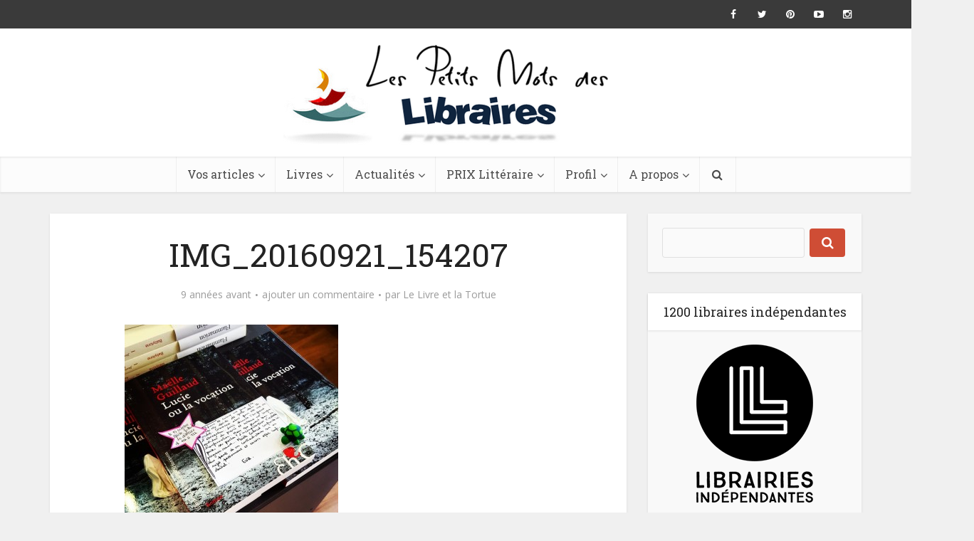

--- FILE ---
content_type: text/html; charset=UTF-8
request_url: https://lespetitsmotsdeslibraires.fr/2016/09/21/lucie-ou-la-vocation/img_20160921_154207/
body_size: 16322
content:
<!DOCTYPE html>
<!--[if IE 8]><html class="ie8"><![endif]-->
<!--[if IE 9]><html class="ie9"><![endif]-->
<!--[if gt IE 8]><!--> <html lang="fr-FR"> <!--<![endif]-->

<head>

<meta http-equiv="Content-Type" content="text/html; charset=UTF-8" />
<meta name="viewport" content="user-scalable=yes, width=device-width, initial-scale=1.0, maximum-scale=1">

<!--[if lt IE 9]>
	<script src="https://lespetitsmotsdeslibraires.fr/wp-content/themes/voice/js/html5.js"></script>
<![endif]-->

<script>
  (function(i,s,o,g,r,a,m){i['GoogleAnalyticsObject']=r;i[r]=i[r]||function(){
  (i[r].q=i[r].q||[]).push(arguments)},i[r].l=1*new Date();a=s.createElement(o),
  m=s.getElementsByTagName(o)[0];a.async=1;a.src=g;m.parentNode.insertBefore(a,m)
  })(window,document,'script','https://www.google-analytics.com/analytics.js','ga');

  ga('create', 'UA-76911901-1', 'auto');
  ga('send', 'pageview');

</script>

<title>IMG_20160921_154207 - Les petits mots des libraires</title>
            <script type="text/javascript" id="wpuf-language-script">
                var error_str_obj = {
                    'required' : 'is required',
                    'mismatch' : 'does not match',
                    'validation' : 'is not valid'
                }
            </script>
            
<!-- This site is optimized with the Yoast SEO plugin v12.0 - https://yoast.com/wordpress/plugins/seo/ -->
<link rel="canonical" href="https://lespetitsmotsdeslibraires.fr/2016/09/21/lucie-ou-la-vocation/img_20160921_154207/" />
<meta property="og:locale" content="fr_FR" />
<meta property="og:type" content="article" />
<meta property="og:title" content="IMG_20160921_154207 - Les petits mots des libraires" />
<meta property="og:url" content="https://lespetitsmotsdeslibraires.fr/2016/09/21/lucie-ou-la-vocation/img_20160921_154207/" />
<meta property="og:site_name" content="Les petits mots des libraires" />
<meta property="article:publisher" content="https://www.facebook.com/lespetitsmotsdeslibraires/" />
<meta property="article:author" content="https://www.facebook.com/pages/Le-Livre-et-la-Tortue/400623936690563" />
<meta property="og:image" content="https://lespetitsmotsdeslibraires.fr/wp-content/uploads/2016/09/IMG_20160921_154207.jpg" />
<meta property="og:image:secure_url" content="https://lespetitsmotsdeslibraires.fr/wp-content/uploads/2016/09/IMG_20160921_154207.jpg" />
<meta property="og:image:width" content="720" />
<meta property="og:image:height" content="720" />
<meta name="twitter:card" content="summary_large_image" />
<meta name="twitter:title" content="IMG_20160921_154207 - Les petits mots des libraires" />
<meta name="twitter:site" content="@MLibraires" />
<meta name="twitter:image" content="https://lespetitsmotsdeslibraires.fr/wp-content/uploads/2016/09/IMG_20160921_154207.jpg" />
<meta name="twitter:creator" content="@lelivrelatortue" />
<script type='application/ld+json' class='yoast-schema-graph yoast-schema-graph--main'>{"@context":"https://schema.org","@graph":[{"@type":"Organization","@id":"https://lespetitsmotsdeslibraires.fr/#organization","name":"Les petits mots des libraires","url":"https://lespetitsmotsdeslibraires.fr/","sameAs":["https://www.facebook.com/lespetitsmotsdeslibraires/","https://www.instagram.com/lespetitsmotsdeslibraires","https://www.youtube.com/channel/UCYehF8wcgA36zGS1DLJQisw","https://twitter.com/MLibraires"],"logo":{"@type":"ImageObject","@id":"https://lespetitsmotsdeslibraires.fr/#logo","url":"https://lespetitsmotsdeslibraires.fr/wp-content/uploads/2016/04/lpmdl.png","width":532,"height":165,"caption":"Les petits mots des libraires"},"image":{"@id":"https://lespetitsmotsdeslibraires.fr/#logo"}},{"@type":"WebSite","@id":"https://lespetitsmotsdeslibraires.fr/#website","url":"https://lespetitsmotsdeslibraires.fr/","name":"Les petits mots des libraires","publisher":{"@id":"https://lespetitsmotsdeslibraires.fr/#organization"},"potentialAction":{"@type":"SearchAction","target":"https://lespetitsmotsdeslibraires.fr/?s={search_term_string}","query-input":"required name=search_term_string"}},{"@type":"WebPage","@id":"https://lespetitsmotsdeslibraires.fr/2016/09/21/lucie-ou-la-vocation/img_20160921_154207/#webpage","url":"https://lespetitsmotsdeslibraires.fr/2016/09/21/lucie-ou-la-vocation/img_20160921_154207/","inLanguage":"fr-FR","name":"IMG_20160921_154207 - Les petits mots des libraires","isPartOf":{"@id":"https://lespetitsmotsdeslibraires.fr/#website"},"datePublished":"2016-09-21T16:31:27+00:00","dateModified":"2016-09-22T19:35:12+00:00"}]}</script>
<!-- / Yoast SEO plugin. -->

<link rel='dns-prefetch' href='//fonts.googleapis.com' />
<link rel='dns-prefetch' href='//s.w.org' />
<link rel="alternate" type="application/rss+xml" title="Les petits mots des libraires &raquo; Flux" href="https://lespetitsmotsdeslibraires.fr/feed/" />
<link rel="alternate" type="application/rss+xml" title="Les petits mots des libraires &raquo; Flux des commentaires" href="https://lespetitsmotsdeslibraires.fr/comments/feed/" />
<link rel="alternate" type="text/calendar" title="Les petits mots des libraires &raquo; Flux iCal" href="https://lespetitsmotsdeslibraires.fr/events/?ical=1" />
<link rel="alternate" type="application/rss+xml" title="Les petits mots des libraires &raquo; IMG_20160921_154207 Flux des commentaires" href="https://lespetitsmotsdeslibraires.fr/2016/09/21/lucie-ou-la-vocation/img_20160921_154207/feed/" />
		<script type="text/javascript">
			window._wpemojiSettings = {"baseUrl":"https:\/\/s.w.org\/images\/core\/emoji\/11\/72x72\/","ext":".png","svgUrl":"https:\/\/s.w.org\/images\/core\/emoji\/11\/svg\/","svgExt":".svg","source":{"concatemoji":"https:\/\/lespetitsmotsdeslibraires.fr\/wp-includes\/js\/wp-emoji-release.min.js?ver=4.9.28"}};
			!function(e,a,t){var n,r,o,i=a.createElement("canvas"),p=i.getContext&&i.getContext("2d");function s(e,t){var a=String.fromCharCode;p.clearRect(0,0,i.width,i.height),p.fillText(a.apply(this,e),0,0);e=i.toDataURL();return p.clearRect(0,0,i.width,i.height),p.fillText(a.apply(this,t),0,0),e===i.toDataURL()}function c(e){var t=a.createElement("script");t.src=e,t.defer=t.type="text/javascript",a.getElementsByTagName("head")[0].appendChild(t)}for(o=Array("flag","emoji"),t.supports={everything:!0,everythingExceptFlag:!0},r=0;r<o.length;r++)t.supports[o[r]]=function(e){if(!p||!p.fillText)return!1;switch(p.textBaseline="top",p.font="600 32px Arial",e){case"flag":return s([55356,56826,55356,56819],[55356,56826,8203,55356,56819])?!1:!s([55356,57332,56128,56423,56128,56418,56128,56421,56128,56430,56128,56423,56128,56447],[55356,57332,8203,56128,56423,8203,56128,56418,8203,56128,56421,8203,56128,56430,8203,56128,56423,8203,56128,56447]);case"emoji":return!s([55358,56760,9792,65039],[55358,56760,8203,9792,65039])}return!1}(o[r]),t.supports.everything=t.supports.everything&&t.supports[o[r]],"flag"!==o[r]&&(t.supports.everythingExceptFlag=t.supports.everythingExceptFlag&&t.supports[o[r]]);t.supports.everythingExceptFlag=t.supports.everythingExceptFlag&&!t.supports.flag,t.DOMReady=!1,t.readyCallback=function(){t.DOMReady=!0},t.supports.everything||(n=function(){t.readyCallback()},a.addEventListener?(a.addEventListener("DOMContentLoaded",n,!1),e.addEventListener("load",n,!1)):(e.attachEvent("onload",n),a.attachEvent("onreadystatechange",function(){"complete"===a.readyState&&t.readyCallback()})),(n=t.source||{}).concatemoji?c(n.concatemoji):n.wpemoji&&n.twemoji&&(c(n.twemoji),c(n.wpemoji)))}(window,document,window._wpemojiSettings);
		</script>
		<style type="text/css">
img.wp-smiley,
img.emoji {
	display: inline !important;
	border: none !important;
	box-shadow: none !important;
	height: 1em !important;
	width: 1em !important;
	margin: 0 .07em !important;
	vertical-align: -0.1em !important;
	background: none !important;
	padding: 0 !important;
}
</style>
<link rel='stylesheet' id='contact-form-7-css'  href='https://lespetitsmotsdeslibraires.fr/wp-content/plugins/contact-form-7/includes/css/styles.css?ver=4.5' type='text/css' media='all' />
<link rel='stylesheet' id='userpro_google_font-css'  href='https://fonts.googleapis.com/css?family=Roboto%3A400%2C400italic%2C700%2C700italic%2C300italic%2C300&#038;ver=4.9.28' type='text/css' media='all' />
<link rel='stylesheet' id='userpro_min-css'  href='https://lespetitsmotsdeslibraires.fr/wp-content/plugins/userpro/css/userpro.min.css?ver=4.9.28' type='text/css' media='all' />
<link rel='stylesheet' id='userpro_lightview-css'  href='https://lespetitsmotsdeslibraires.fr/wp-content/plugins/userpro/css/lightview/lightview.css?ver=4.9.28' type='text/css' media='all' />
<link rel='stylesheet' id='userpro_jquery_ui_style-css'  href='https://lespetitsmotsdeslibraires.fr/wp-content/plugins/userpro/css/userpro-jquery-ui.css?ver=4.9.28' type='text/css' media='all' />
<link rel='stylesheet' id='userpro_skin_min-css'  href='https://lespetitsmotsdeslibraires.fr/wp-content/plugins/userpro/skins/pure/style.css?ver=4.9.28' type='text/css' media='all' />
<link rel='stylesheet' id='yop-public-css'  href='https://lespetitsmotsdeslibraires.fr/wp-content/plugins/yop-poll/public/assets/css/yop-poll-public.css?ver=4.9.28' type='text/css' media='all' />
<link rel='stylesheet' id='tribe-events-full-calendar-style-css'  href='https://lespetitsmotsdeslibraires.fr/wp-content/plugins/the-events-calendar/src/resources/css/tribe-events-full.css?ver=4.2.7' type='text/css' media='all' />
<link rel='stylesheet' id='tribe-events-calendar-style-css'  href='https://lespetitsmotsdeslibraires.fr/wp-content/plugins/the-events-calendar/src/resources/css/tribe-events-theme.css?ver=4.2.7' type='text/css' media='all' />
<link rel='stylesheet' id='tribe-events-calendar-full-mobile-style-css'  href='https://lespetitsmotsdeslibraires.fr/wp-content/plugins/the-events-calendar/src/resources/css/tribe-events-full-mobile.css?ver=4.2.7' type='text/css' media='only screen and (max-width: 768px)' />
<link rel='stylesheet' id='tribe-events-calendar-mobile-style-css'  href='https://lespetitsmotsdeslibraires.fr/wp-content/plugins/the-events-calendar/src/resources/css/tribe-events-theme-mobile.css?ver=4.2.7' type='text/css' media='only screen and (max-width: 768px)' />
<link rel='stylesheet' id='wpuf-rating-star-css-css'  href='https://lespetitsmotsdeslibraires.fr/wp-content/plugins/wp-user-frontend-pro/assets/css/css-stars.css?ver=4.9.28' type='text/css' media='all' />
<link rel='stylesheet' id='vce_font_0-css'  href='https://fonts.googleapis.com/css?family=Open+Sans%3A400&#038;subset=latin%2Clatin-ext&#038;ver=2.0' type='text/css' media='screen' />
<link rel='stylesheet' id='vce_font_1-css'  href='https://fonts.googleapis.com/css?family=Roboto+Slab%3A400&#038;subset=latin%2Clatin-ext&#038;ver=2.0' type='text/css' media='screen' />
<link rel='stylesheet' id='vce_style-css'  href='https://lespetitsmotsdeslibraires.fr/wp-content/themes/voice/css/min.css?ver=2.0' type='text/css' media='screen, print' />
<style id='vce_style-inline-css' type='text/css'>
body {background-color:#f0f0f0;}body,.mks_author_widget h3,.site-description,.meta-category a,textarea {font-family: 'Open Sans';font-weight: 400;}h1,h2,h3,h4,h5,h6,blockquote,.vce-post-link,.site-title,.site-title a,.main-box-title,.comment-reply-title,.entry-title a,.vce-single .entry-headline p,.vce-prev-next-link,.author-title,.mks_pullquote,.widget_rss ul li .rsswidget,#bbpress-forums .bbp-forum-title,#bbpress-forums .bbp-topic-permalink {font-family: 'Roboto Slab';font-weight: 400;}.main-navigation a,.sidr a{font-family: 'Roboto Slab';font-weight: 400;}.vce-single .entry-content,.vce-single .entry-headline,.vce-single .entry-footer{width: 600px;}.vce-lay-a .lay-a-content{width: 600px;max-width: 600px;}.vce-page .entry-content,.vce-page .entry-title-page {width: 600px;}.vce-sid-none .vce-single .entry-content,.vce-sid-none .vce-single .entry-headline,.vce-sid-none .vce-single .entry-footer {width: 600px;}.vce-sid-none .vce-page .entry-content,.vce-sid-none .vce-page .entry-title-page,.error404 .entry-content {width: 600px;max-width: 600px;}body, button, input, select, textarea{color: #444444;}h1,h2,h3,h4,h5,h6,.entry-title a,.prev-next-nav a,#bbpress-forums .bbp-forum-title, #bbpress-forums .bbp-topic-permalink,.woocommerce ul.products li.product .price .amount{color: #232323;}a,.entry-title a:hover,.vce-prev-next-link:hover,.vce-author-links a:hover,.required,.error404 h4,.prev-next-nav a:hover,#bbpress-forums .bbp-forum-title:hover, #bbpress-forums .bbp-topic-permalink:hover,.woocommerce ul.products li.product h3:hover,.woocommerce ul.products li.product h3:hover mark,.main-box-title a:hover{color: #cf4d35;}.vce-square,.vce-main-content .mejs-controls .mejs-time-rail .mejs-time-current,button,input[type="button"],input[type="reset"],input[type="submit"],.vce-button,.pagination-wapper a,#vce-pagination .next.page-numbers,#vce-pagination .prev.page-numbers,#vce-pagination .page-numbers,#vce-pagination .page-numbers.current,.vce-link-pages a,#vce-pagination a,.vce-load-more a,.vce-slider-pagination .owl-nav > div,.vce-mega-menu-posts-wrap .owl-nav > div,.comment-reply-link:hover,.vce-featured-section a,.vce-lay-g .vce-featured-info .meta-category a,.vce-404-menu a,.vce-post.sticky .meta-image:before,#vce-pagination .page-numbers:hover,#bbpress-forums .bbp-pagination .current,#bbpress-forums .bbp-pagination a:hover,.woocommerce #respond input#submit,.woocommerce a.button,.woocommerce button.button,.woocommerce input.button,.woocommerce ul.products li.product .added_to_cart,.woocommerce #respond input#submit:hover,.woocommerce a.button:hover,.woocommerce button.button:hover,.woocommerce input.button:hover,.woocommerce ul.products li.product .added_to_cart:hover,.woocommerce #respond input#submit.alt,.woocommerce a.button.alt,.woocommerce button.button.alt,.woocommerce input.button.alt,.woocommerce #respond input#submit.alt:hover, .woocommerce a.button.alt:hover, .woocommerce button.button.alt:hover, .woocommerce input.button.alt:hover,.woocommerce span.onsale,.woocommerce .widget_price_filter .ui-slider .ui-slider-range,.woocommerce .widget_price_filter .ui-slider .ui-slider-handle,.comments-holder .navigation .page-numbers.current,.vce-lay-a .vce-read-more:hover,.vce-lay-c .vce-read-more:hover{background-color: #cf4d35;}#vce-pagination .page-numbers,.comments-holder .navigation .page-numbers{background: transparent;color: #cf4d35;border: 1px solid #cf4d35;}.comments-holder .navigation .page-numbers:hover{background: #cf4d35;border: 1px solid #cf4d35;}.bbp-pagination-links a{background: transparent;color: #cf4d35;border: 1px solid #cf4d35 !important;}#vce-pagination .page-numbers.current,.bbp-pagination-links span.current,.comments-holder .navigation .page-numbers.current{border: 1px solid #cf4d35;}.widget_categories .cat-item:before,.widget_categories .cat-item .count{background: #cf4d35;}.comment-reply-link,.vce-lay-a .vce-read-more,.vce-lay-c .vce-read-more{border: 1px solid #cf4d35;}.entry-meta div,.entry-meta div a,.comment-metadata a,.meta-category span,.meta-author-wrapped,.wp-caption .wp-caption-text,.widget_rss .rss-date,.sidebar cite,.site-footer cite,.sidebar .vce-post-list .entry-meta div,.sidebar .vce-post-list .entry-meta div a,.sidebar .vce-post-list .fn,.sidebar .vce-post-list .fn a,.site-footer .vce-post-list .entry-meta div,.site-footer .vce-post-list .entry-meta div a,.site-footer .vce-post-list .fn,.site-footer .vce-post-list .fn a,#bbpress-forums .bbp-topic-started-by,#bbpress-forums .bbp-topic-started-in,#bbpress-forums .bbp-forum-info .bbp-forum-content,#bbpress-forums p.bbp-topic-meta,span.bbp-admin-links a,.bbp-reply-post-date,#bbpress-forums li.bbp-header,#bbpress-forums li.bbp-footer,.woocommerce .woocommerce-result-count,.woocommerce .product_meta{color: #9b9b9b;}.main-box-title, .comment-reply-title, .main-box-head{background: #ffffff;color: #232323;}.main-box-title a{color: #232323;}.sidebar .widget .widget-title a{color: #232323;}.main-box,.comment-respond,.prev-next-nav{background: #f9f9f9;}.vce-post,ul.comment-list > li.comment,.main-box-single,.ie8 .vce-single,#disqus_thread,.vce-author-card,.vce-author-card .vce-content-outside,.mks-bredcrumbs-container,ul.comment-list > li.pingback{background: #ffffff;}.mks_tabs.horizontal .mks_tab_nav_item.active{border-bottom: 1px solid #ffffff;}.mks_tabs.horizontal .mks_tab_item,.mks_tabs.vertical .mks_tab_nav_item.active,.mks_tabs.horizontal .mks_tab_nav_item.active{background: #ffffff;}.mks_tabs.vertical .mks_tab_nav_item.active{border-right: 1px solid #ffffff;}#vce-pagination,.vce-slider-pagination .owl-controls,.vce-content-outside,.comments-holder .navigation{background: #f3f3f3;}.sidebar .widget-title{background: #ffffff;color: #232323;}.sidebar .widget{background: #f9f9f9;}.sidebar .widget,.sidebar .widget li a,.sidebar .mks_author_widget h3 a,.sidebar .mks_author_widget h3,.sidebar .vce-search-form .vce-search-input,.sidebar .vce-search-form .vce-search-input:focus{color: #444444;}.sidebar .widget li a:hover,.sidebar .widget a,.widget_nav_menu li.menu-item-has-children:hover:after,.widget_pages li.page_item_has_children:hover:after{color: #cf4d35;}.sidebar .tagcloud a {border: 1px solid #cf4d35;}.sidebar .mks_author_link,.sidebar .tagcloud a:hover,.sidebar .mks_themeforest_widget .more,.sidebar button,.sidebar input[type="button"],.sidebar input[type="reset"],.sidebar input[type="submit"],.sidebar .vce-button,.sidebar .bbp_widget_login .button{background-color: #cf4d35;}.sidebar .mks_author_widget .mks_autor_link_wrap,.sidebar .mks_themeforest_widget .mks_read_more{background: #f3f3f3;}.sidebar #wp-calendar caption,.sidebar .recentcomments,.sidebar .post-date,.sidebar #wp-calendar tbody{color: rgba(68,68,68,0.7);}.site-footer{background: #373941;}.site-footer .widget-title{color: #ffffff;}.site-footer,.site-footer .widget,.site-footer .widget li a,.site-footer .mks_author_widget h3 a,.site-footer .mks_author_widget h3,.site-footer .vce-search-form .vce-search-input,.site-footer .vce-search-form .vce-search-input:focus{color: #f9f9f9;}.site-footer .widget li a:hover,.site-footer .widget a,.site-info a{color: #cf4d35;}.site-footer .tagcloud a {border: 1px solid #cf4d35;}.site-footer .mks_author_link,.site-footer .mks_themeforest_widget .more,.site-footer button,.site-footer input[type="button"],.site-footer input[type="reset"],.site-footer input[type="submit"],.site-footer .vce-button,.site-footer .tagcloud a:hover{background-color: #cf4d35;}.site-footer #wp-calendar caption,.site-footer .recentcomments,.site-footer .post-date,.site-footer #wp-calendar tbody,.site-footer .site-info{color: rgba(249,249,249,0.7);}.top-header,.top-nav-menu li .sub-menu{background: #3a3a3a;}.top-header,.top-header a{color: #ffffff;}.top-header .vce-search-form .vce-search-input,.top-header .vce-search-input:focus,.top-header .vce-search-submit{color: #ffffff;}.top-header .vce-search-form .vce-search-input::-webkit-input-placeholder { color: #ffffff;}.top-header .vce-search-form .vce-search-input:-moz-placeholder { color: #ffffff;}.top-header .vce-search-form .vce-search-input::-moz-placeholder { color: #ffffff;}.top-header .vce-search-form .vce-search-input:-ms-input-placeholder { color: #ffffff;}.header-1-wrapper{height: 180px;padding-top: 15px;}.header-2-wrapper,.header-3-wrapper{height: 180px;}.header-2-wrapper .site-branding,.header-3-wrapper .site-branding{top: 15px;left: 0px;}.site-title a, .site-title a:hover{color: #232323;}.site-description{color: #aaaaaa;}.main-header{background-color: #ffffff;}.header-bottom-wrapper{background: #fcfcfc;}.vce-header-ads{margin: 45px 0;}.header-3-wrapper .nav-menu > li > a{padding: 80px 15px;}.header-sticky,.sidr{background: rgba(252,252,252,0.95);}.ie8 .header-sticky{background: #ffffff;}.main-navigation a,.nav-menu .vce-mega-menu > .sub-menu > li > a,.sidr li a,.vce-menu-parent{color: #4a4a4a;}.nav-menu > li:hover > a,.nav-menu > .current_page_item > a,.nav-menu > .current-menu-item > a,.nav-menu > .current-menu-ancestor > a,.main-navigation a.vce-item-selected,.main-navigation ul ul li:hover > a,.nav-menu ul .current-menu-item a,.nav-menu ul .current_page_item a,.vce-menu-parent:hover,.sidr li a:hover,.main-navigation li.current-menu-item.fa:before{color: #cf4d35;}.nav-menu > li:hover > a,.nav-menu > .current_page_item > a,.nav-menu > .current-menu-item > a,.nav-menu > .current-menu-ancestor > a,.main-navigation a.vce-item-selected,.main-navigation ul ul,.header-sticky .nav-menu > .current_page_item:hover > a,.header-sticky .nav-menu > .current-menu-item:hover > a,.header-sticky .nav-menu > .current-menu-ancestor:hover > a,.header-sticky .main-navigation a.vce-item-selected:hover{background-color: #ffffff;}.search-header-wrap ul{border-top: 2px solid #cf4d35;}.vce-border-top .main-box-title{border-top: 2px solid #cf4d35;}.tagcloud a:hover,.sidebar .widget .mks_author_link,.sidebar .widget.mks_themeforest_widget .more,.site-footer .widget .mks_author_link,.site-footer .widget.mks_themeforest_widget .more,.vce-lay-g .entry-meta div,.vce-lay-g .fn,.vce-lay-g .fn a{color: #FFF;}.vce-featured-header .vce-featured-header-background{opacity: 0.5}.vce-featured-grid .vce-featured-header-background,.vce-post-big .vce-post-img:after,.vce-post-slider .vce-post-img:after{opacity: 0.5}.vce-featured-grid .owl-item:hover .vce-grid-text .vce-featured-header-background,.vce-post-big li:hover .vce-post-img:after,.vce-post-slider li:hover .vce-post-img:after {opacity: 0.8}#back-top {background: #323232}.meta-image:hover a img,.vce-lay-h .img-wrap:hover .meta-image > img,.img-wrp:hover img,.vce-gallery-big:hover img,.vce-gallery .gallery-item:hover img,.vce_posts_widget .vce-post-big li:hover img,.vce-featured-grid .owl-item:hover img,.vce-post-img:hover img,.mega-menu-img:hover img{-webkit-transform: scale(1.1);-moz-transform: scale(1.1);-o-transform: scale(1.1);-ms-transform: scale(1.1);transform: scale(1.1);}a.category-6, .sidebar .widget .vce-post-list a.category-6{ color: #1e73be;}body.category-6 .main-box-title, .main-box-title.cat-6 { border-top: 2px solid #1e73be;}.widget_categories li.cat-item-6 .count { background: #1e73be;}.widget_categories li.cat-item-6:before { background:#1e73be;}.vce-featured-section .category-6, .vce-post-big .meta-category a.category-6, .vce-post-slider .meta-category a.category-6{ background-color: #1e73be;}.vce-lay-g .vce-featured-info .meta-category a.category-6{ background-color: #1e73be;}.vce-lay-h header .meta-category a.category-6{ background-color: #1e73be;}a.category-8, .sidebar .widget .vce-post-list a.category-8{ color: #65d615;}body.category-8 .main-box-title, .main-box-title.cat-8 { border-top: 2px solid #65d615;}.widget_categories li.cat-item-8 .count { background: #65d615;}.widget_categories li.cat-item-8:before { background:#65d615;}.vce-featured-section .category-8, .vce-post-big .meta-category a.category-8, .vce-post-slider .meta-category a.category-8{ background-color: #65d615;}.vce-lay-g .vce-featured-info .meta-category a.category-8{ background-color: #65d615;}.vce-lay-h header .meta-category a.category-8{ background-color: #65d615;}a.category-5, .sidebar .widget .vce-post-list a.category-5{ color: #8224e3;}body.category-5 .main-box-title, .main-box-title.cat-5 { border-top: 2px solid #8224e3;}.widget_categories li.cat-item-5 .count { background: #8224e3;}.widget_categories li.cat-item-5:before { background:#8224e3;}.vce-featured-section .category-5, .vce-post-big .meta-category a.category-5, .vce-post-slider .meta-category a.category-5{ background-color: #8224e3;}.vce-lay-g .vce-featured-info .meta-category a.category-5{ background-color: #8224e3;}.vce-lay-h header .meta-category a.category-5{ background-color: #8224e3;}a.category-7, .sidebar .widget .vce-post-list a.category-7{ color: #e5cb20;}body.category-7 .main-box-title, .main-box-title.cat-7 { border-top: 2px solid #e5cb20;}.widget_categories li.cat-item-7 .count { background: #e5cb20;}.widget_categories li.cat-item-7:before { background:#e5cb20;}.vce-featured-section .category-7, .vce-post-big .meta-category a.category-7, .vce-post-slider .meta-category a.category-7{ background-color: #e5cb20;}.vce-lay-g .vce-featured-info .meta-category a.category-7{ background-color: #e5cb20;}.vce-lay-h header .meta-category a.category-7{ background-color: #e5cb20;}a.category-4, .sidebar .widget .vce-post-list a.category-4{ color: #dd3333;}body.category-4 .main-box-title, .main-box-title.cat-4 { border-top: 2px solid #dd3333;}.widget_categories li.cat-item-4 .count { background: #dd3333;}.widget_categories li.cat-item-4:before { background:#dd3333;}.vce-featured-section .category-4, .vce-post-big .meta-category a.category-4, .vce-post-slider .meta-category a.category-4{ background-color: #dd3333;}.vce-lay-g .vce-featured-info .meta-category a.category-4{ background-color: #dd3333;}.vce-lay-h header .meta-category a.category-4{ background-color: #dd3333;}
</style>
<link rel='stylesheet' id='vce_child_load_scripts-css'  href='https://lespetitsmotsdeslibraires.fr/wp-content/themes/voice-child/style.css?ver=2.0' type='text/css' media='screen' />
<link rel='stylesheet' id='wpuf-css-css'  href='https://lespetitsmotsdeslibraires.fr/wp-content/plugins/wp-user-frontend/assets/css/frontend-forms.css?ver=4.9.28' type='text/css' media='all' />
<link rel='stylesheet' id='jquery-ui-css'  href='https://lespetitsmotsdeslibraires.fr/wp-content/plugins/wp-user-frontend/assets/css/jquery-ui-1.9.1.custom.css?ver=4.9.28' type='text/css' media='all' />
<link rel='stylesheet' id='wpuf-sweetalert2-css'  href='https://lespetitsmotsdeslibraires.fr/wp-content/plugins/wp-user-frontend/assets/vendor/sweetalert2/dist/sweetalert2.css?ver=3.1.2' type='text/css' media='all' />
<script type='text/javascript'>
/* <![CDATA[ */
var tribe_events_linked_posts = {"post_types":{"tribe_venue":"venue","tribe_organizer":"organizer"}};
/* ]]> */
</script>
<script type='text/javascript' src='https://lespetitsmotsdeslibraires.fr/wp-includes/js/jquery/jquery.js?ver=1.12.4'></script>
<script type='text/javascript' src='https://lespetitsmotsdeslibraires.fr/wp-includes/js/jquery/jquery-migrate.min.js?ver=1.4.1'></script>
<script type='text/javascript' src='https://lespetitsmotsdeslibraires.fr/wp-includes/js/jquery/ui/core.min.js?ver=1.11.4'></script>
<script type='text/javascript' src='https://lespetitsmotsdeslibraires.fr/wp-includes/js/jquery/ui/datepicker.min.js?ver=1.11.4'></script>
<script type='text/javascript'>
jQuery(document).ready(function(jQuery){jQuery.datepicker.setDefaults({"closeText":"Fermer","currentText":"Aujourd\u2019hui","monthNames":["janvier","f\u00e9vrier","mars","avril","mai","juin","juillet","ao\u00fbt","septembre","octobre","novembre","d\u00e9cembre"],"monthNamesShort":["Jan","F\u00e9v","Mar","Avr","Mai","Juin","Juil","Ao\u00fbt","Sep","Oct","Nov","D\u00e9c"],"nextText":"Suivant","prevText":"Pr\u00e9c\u00e9dent","dayNames":["dimanche","lundi","mardi","mercredi","jeudi","vendredi","samedi"],"dayNamesShort":["dim","lun","mar","mer","jeu","ven","sam"],"dayNamesMin":["D","L","M","M","J","V","S"],"dateFormat":"d MM yy","firstDay":1,"isRTL":false});});
</script>
<script type='text/javascript'>
/* <![CDATA[ */
var objectL10n = {"yopPollParams":{"urlParams":{"ajax":"https:\/\/lespetitsmotsdeslibraires.fr\/wp-admin\/admin-ajax.php","wpLogin":"https:\/\/lespetitsmotsdeslibraires.fr\/se-connecter-2\/?redirect_to=https%3A%2F%2Flespetitsmotsdeslibraires.fr%2Fwp-admin%2Fadmin-ajax.php%3Faction%3Dyop_poll_record_wordpress_vote"},"apiParams":{"reCaptcha":{"siteKey":""},"facebook":{"appId":""},"google":{"clientId":""}},"captchaParams":{"imgPath":"https:\/\/lespetitsmotsdeslibraires.fr\/wp-content\/plugins\/yop-poll\/public\/assets\/img\/","url":"https:\/\/lespetitsmotsdeslibraires.fr\/wp-content\/plugins\/yop-poll\/app.php","accessibilityAlt":"Sound icon","accessibilityTitle":"Accessibility option: listen to a question and answer it!","accessibilityDescription":"Type below the <strong>answer<\/strong> to what you hear. Numbers or words:","explanation":"Click or touch the <strong>ANSWER<\/strong>","refreshAlt":"Refresh\/reload icon","refreshTitle":"Refresh\/reload: get new images and accessibility option!"},"voteParams":{"invalidPoll":"Invalid Poll","noAnswersSelected":"No answer selected","minAnswersRequired":"At least {min_answers_allowed} answer(s) required","maxAnswersRequired":"A max of {max_answers_allowed} answer(s) accepted","noAnswerForOther":"No other answer entered","noValueForCustomField":"{custom_field_name} is required","consentNotChecked":"You must agree to our terms and conditions","noCaptchaSelected":"Captcha is required","thankYou":"Thank you for your vote"},"resultsParams":{"singleVote":"vote","multipleVotes":"votes","singleAnswer":"answer","multipleAnswers":"answers"}}};
/* ]]> */
</script>
<script type='text/javascript' src='https://lespetitsmotsdeslibraires.fr/wp-content/plugins/yop-poll/public/assets/js/yop-poll-public.min.js?ver=4.9.28'></script>
<script type='text/javascript' src='https://lespetitsmotsdeslibraires.fr/wp-content/plugins/wp-user-frontend-pro/assets/js/jquery.barrating.min.js?ver=4.9.28'></script>
<script type='text/javascript'>
/* <![CDATA[ */
var ajax_object = {"ajaxurl":"https:\/\/lespetitsmotsdeslibraires.fr\/wp-admin\/admin-ajax.php","fill_notice":"Some Required Fields are not filled!"};
/* ]]> */
</script>
<script type='text/javascript' src='https://lespetitsmotsdeslibraires.fr/wp-content/plugins/wp-user-frontend/assets/js/billing-address.js?ver=4.9.28'></script>
<script type='text/javascript' src='https://lespetitsmotsdeslibraires.fr/wp-content/plugins/userpro/addons/social/scripts/userpro-social.min.js?ver=4.9.28'></script>
<script type='text/javascript' src='https://lespetitsmotsdeslibraires.fr/wp-includes/js/jquery/ui/widget.min.js?ver=1.11.4'></script>
<script type='text/javascript' src='https://lespetitsmotsdeslibraires.fr/wp-includes/js/jquery/ui/mouse.min.js?ver=1.11.4'></script>
<script type='text/javascript' src='https://lespetitsmotsdeslibraires.fr/wp-includes/js/plupload/moxie.min.js?ver=1.3.5'></script>
<script type='text/javascript' src='https://lespetitsmotsdeslibraires.fr/wp-includes/js/plupload/plupload.min.js?ver=2.1.9'></script>
<script type='text/javascript'>
/* <![CDATA[ */
var pluploadL10n = {"queue_limit_exceeded":"Vous essayez d\u2019envoyer trop de fichiers \u00e0 la fois.","file_exceeds_size_limit":"%s d\u00e9passe la limite d\u2019envoi de ce site.","zero_byte_file":"Le fichier est vide. Veuillez en essayer un autre.","invalid_filetype":"D\u00e9sol\u00e9, ce type de fichier n\u2019est pas autoris\u00e9 pour des raisons de s\u00e9curit\u00e9.","not_an_image":"Ce fichier n\u2019est pas une image. Veuillez en envoyer un autre.","image_memory_exceeded":"M\u00e9moire d\u00e9pass\u00e9e. Veuillez r\u00e9essayer avec un fichier plus petit.","image_dimensions_exceeded":"Ce fichier est plus grand que la taille maximale. Veuillez en envoyer un autre.","default_error":"Une erreur est survenue lors du t\u00e9l\u00e9versement. Veuillez r\u00e9essayer plus tard.","missing_upload_url":"Il y a une erreur de configuration. Veuillez contacter l\u2019administrateur de votre serveur.","upload_limit_exceeded":"Vous ne pouvez t\u00e9l\u00e9verser qu\u2019un fichier.","http_error":"Erreur HTTP.","upload_failed":"L\u2019envoi a \u00e9chou\u00e9.","big_upload_failed":"Veuillez essayer de t\u00e9l\u00e9verser ce fichier \u00e0 l\u2019aide de l\u2019%1$soutil de t\u00e9l\u00e9versement%2$s.","big_upload_queued":"%s d\u00e9passe la limite d\u2019envoi pour l\u2019outil de mise ne ligne multiple utilis\u00e9 avec votre navigateur.","io_error":"Erreur I\/O (entr\u00e9es-sorties).","security_error":"Erreur de s\u00e9curit\u00e9.","file_cancelled":"Fichier annul\u00e9.","upload_stopped":"L\u2019envoi est stopp\u00e9.","dismiss":"Ignorer","crunching":"En cours de traitement\u2026","deleted":"d\u00e9plac\u00e9 dans la corbeille.","error_uploading":"\u00ab\u00a0%s\u00a0\u00bb n\u2019a pas pu \u00eatre t\u00e9l\u00e9vers\u00e9."};
/* ]]> */
</script>
<script type='text/javascript' src='https://lespetitsmotsdeslibraires.fr/wp-includes/js/plupload/handlers.min.js?ver=4.9.28'></script>
<script type='text/javascript' src='https://lespetitsmotsdeslibraires.fr/wp-content/plugins/wp-user-frontend/assets/js/jquery-ui-timepicker-addon.js?ver=4.9.28'></script>
<script type='text/javascript' src='https://lespetitsmotsdeslibraires.fr/wp-includes/js/jquery/ui/sortable.min.js?ver=1.11.4'></script>
<script type='text/javascript'>
/* <![CDATA[ */
var wpuf_frontend_upload = {"confirmMsg":"\u00cates-vous s\u00fbr ?","delete_it":"Yes, delete it","cancel_it":"No, cancel it","nonce":"91229a168d","ajaxurl":"https:\/\/lespetitsmotsdeslibraires.fr\/wp-admin\/admin-ajax.php","plupload":{"url":"https:\/\/lespetitsmotsdeslibraires.fr\/wp-admin\/admin-ajax.php?nonce=0da5ac7789","flash_swf_url":"https:\/\/lespetitsmotsdeslibraires.fr\/wp-includes\/js\/plupload\/plupload.flash.swf","filters":[{"title":"Fichiers autoris\u00e9s","extensions":"*"}],"multipart":true,"urlstream_upload":true,"warning":"Maximum number of files reached!","size_error":"The file you have uploaded exceeds the file size limit. Please try again.","type_error":"You have uploaded an incorrect file type. Please try again."}};
/* ]]> */
</script>
<script type='text/javascript' src='https://lespetitsmotsdeslibraires.fr/wp-content/plugins/wp-user-frontend/assets/js/upload.js?ver=4.9.28'></script>
<script type='text/javascript'>
/* <![CDATA[ */
var wpuf_frontend = {"ajaxurl":"https:\/\/lespetitsmotsdeslibraires.fr\/wp-admin\/admin-ajax.php","error_message":"Veuillez corriger les erreurs pour continuer","nonce":"91229a168d","word_limit":"Word limit reached","cancelSubMsg":"Are you sure you want to cancel your current subscription ?","delete_it":"Oui","cancel_it":"Non","coupon_error":"Please enter a coupon code!"};
/* ]]> */
</script>
<script type='text/javascript' src='https://lespetitsmotsdeslibraires.fr/wp-content/plugins/wp-user-frontend/assets/js/frontend-form.min.js?ver=4.9.28'></script>
<script type='text/javascript' src='https://lespetitsmotsdeslibraires.fr/wp-content/plugins/wp-user-frontend/assets/vendor/sweetalert2/dist/sweetalert2.js?ver=3.1.2'></script>
<link rel='https://api.w.org/' href='https://lespetitsmotsdeslibraires.fr/wp-json/' />
<link rel="EditURI" type="application/rsd+xml" title="RSD" href="https://lespetitsmotsdeslibraires.fr/xmlrpc.php?rsd" />
<link rel="wlwmanifest" type="application/wlwmanifest+xml" href="https://lespetitsmotsdeslibraires.fr/wp-includes/wlwmanifest.xml" /> 
<meta name="generator" content="WordPress 4.9.28" />
<link rel='shortlink' href='https://lespetitsmotsdeslibraires.fr/?p=2293' />
<link rel="alternate" type="application/json+oembed" href="https://lespetitsmotsdeslibraires.fr/wp-json/oembed/1.0/embed?url=https%3A%2F%2Flespetitsmotsdeslibraires.fr%2F2016%2F09%2F21%2Flucie-ou-la-vocation%2Fimg_20160921_154207%2F" />
<link rel="alternate" type="text/xml+oembed" href="https://lespetitsmotsdeslibraires.fr/wp-json/oembed/1.0/embed?url=https%3A%2F%2Flespetitsmotsdeslibraires.fr%2F2016%2F09%2F21%2Flucie-ou-la-vocation%2Fimg_20160921_154207%2F&#038;format=xml" />
		<script type="text/javascript">
		var userpro_ajax_url = 'https://lespetitsmotsdeslibraires.fr/wp-admin/admin-ajax.php';
		var dateformat ='dd-mm-yy';
		</script>
			<script type="text/javascript">
		var userpro_upload_url = 'https://lespetitsmotsdeslibraires.fr/wp-content/plugins/userpro/lib/fileupload/fileupload.php';
		</script>
	
        <style>
            ul.wpuf_packs li{
                background-color: #eeeeee !important;
            }
            ul.wpuf_packs .wpuf-sub-button a, ul.wpuf_packs .wpuf-sub-button a{
                background-color: #4fbbda !important;
                color: #eeeeee !important;
            }
            ul.wpuf_packs h3, ul.wpuf_packs h3{
                background-color:  #52B5D5 !important;
                border-bottom: 1px solid #52B5D5 !important;
                color: #eeeeee !important;
            }
            ul.wpuf_packs .wpuf-pricing-wrap .wpuf-sub-amount, ul.wpuf_packs .wpuf-pricing-wrap .wpuf-sub-amount{
                background-color:  #4fbbda !important;
                border-bottom: 1px solid #4fbbda !important;
                color: #eeeeee !important;
            }
            ul.wpuf_packs .wpuf-sub-body{
                background-color:  #eeeeee !important;
            }

            .wpuf-success {
                background-color:  !important;
                border: 1px solid  !important;
            }
            .wpuf-error {
                background-color:  !important;
                border: 1px solid  !important;
            }
            .wpuf-message {
                background:  !important;
                border: 1px solid  !important;
            }
            .wpuf-info {
                background-color:  !important;
                border: 1px solid  !important;
            }
        </style>

                <style>

        </style>
        <style type="text/css" id="tve_global_variables">:root{}</style><style type="text/css" id="thrive-default-styles"></style><link rel="shortcut icon" href="https://lespetitsmotsdeslibraires.fr/wp-content/uploads/2016/04/lpmdl.jpg-logo_lpmdl.jpg" type="image/x-icon" /></head>

<body data-rsssl=1 class="attachment attachment-template-default single single-attachment postid-2293 attachmentid-2293 attachment-jpeg chrome vce-sid-right">

<div id="vce-main">

<header id="header" class="main-header">
	<div class="top-header">
	<div class="container">

					<div class="vce-wrap-left">
								</div>
				
					<div class="vce-wrap-right">
					<div class="menu-menu-social-container"><ul id="vce_social_menu" class="soc-nav-menu"><li id="menu-item-104" class="menu-item menu-item-type-custom menu-item-object-custom menu-item-104"><a href="https://www.facebook.com/lespetitsmotsdeslibraires"><span class="vce-social-name">Facebook</span></a></li>
<li id="menu-item-105" class="menu-item menu-item-type-custom menu-item-object-custom menu-item-105"><a href="https://twitter.com/MLibraires"><span class="vce-social-name">Twitter</span></a></li>
<li id="menu-item-106" class="menu-item menu-item-type-custom menu-item-object-custom menu-item-106"><a href="https://www.pinterest.com/MotsDeLibraires/"><span class="vce-social-name">Pinterest</span></a></li>
<li id="menu-item-108" class="menu-item menu-item-type-custom menu-item-object-custom menu-item-108"><a href="https://www.youtube.com/channel/UCYehF8wcgA36zGS1DLJQisw"><span class="vce-social-name">Youtube</span></a></li>
<li id="menu-item-515" class="menu-item menu-item-type-custom menu-item-object-custom menu-item-515"><a href="https://www.instagram.com/lespetitsmotsdeslibraires"><span class="vce-social-name">Instagram</span></a></li>
</ul></div>			</div>
		
		


	</div>
</div><div class="container header-1-wrapper header-main-area">	
		<div class="vce-res-nav">
	<a class="vce-responsive-nav" href="#sidr-main"><i class="fa fa-bars"></i></a>
</div>
<div class="site-branding">
		
	
	<span class="site-title">
		<a href="https://lespetitsmotsdeslibraires.fr/" title="Les petits mots des libraires" class="has-logo"><img src="https://lespetitsmotsdeslibraires.fr/wp-content/uploads/2016/04/lpmdl-1.png" alt="Les petits mots des libraires" /></a>
	</span>

<span class="site-description"></span>	
	

</div></div>

<div class="header-bottom-wrapper">
	<div class="container">
		<nav id="site-navigation" class="main-navigation" role="navigation">
	<ul id="vce_main_navigation_menu" class="nav-menu"><li id="menu-item-55" class="menu-item menu-item-type-post_type menu-item-object-page menu-item-has-children menu-item-55"><a href="https://lespetitsmotsdeslibraires.fr/vos-articles/">Vos articles</a>
<ul class="sub-menu">
	<li id="menu-item-56" class="menu-item menu-item-type-post_type menu-item-object-page menu-item-56"><a href="https://lespetitsmotsdeslibraires.fr/vos-articles/un-nouveau-petit-mot/">Un nouveau petit mot</a>	<li id="menu-item-57" class="menu-item menu-item-type-post_type menu-item-object-page menu-item-57"><a href="https://lespetitsmotsdeslibraires.fr/vos-articles/">Gérer vos articles</a></ul>
<li id="menu-item-41" class="menu-item menu-item-type-taxonomy menu-item-object-category menu-item-has-children menu-item-41 vce-cat-3"><a href="https://lespetitsmotsdeslibraires.fr/category/livres/">Livres</a>
<ul class="sub-menu">
	<li id="menu-item-44" class="menu-item menu-item-type-taxonomy menu-item-object-category menu-item-44 vce-cat-5"><a href="https://lespetitsmotsdeslibraires.fr/category/livres/litterature/">Littérature</a>	<li id="menu-item-45" class="menu-item menu-item-type-taxonomy menu-item-object-category menu-item-45 vce-cat-4"><a href="https://lespetitsmotsdeslibraires.fr/category/livres/polar/">Polar / Thriller</a>	<li id="menu-item-46" class="menu-item menu-item-type-taxonomy menu-item-object-category menu-item-46 vce-cat-7"><a href="https://lespetitsmotsdeslibraires.fr/category/livres/sf/">Science fiction / fantastique</a>	<li id="menu-item-42" class="menu-item menu-item-type-taxonomy menu-item-object-category menu-item-42 vce-cat-6"><a href="https://lespetitsmotsdeslibraires.fr/category/livres/bd/">Bande dessinée</a>	<li id="menu-item-43" class="menu-item menu-item-type-taxonomy menu-item-object-category menu-item-43 vce-cat-8"><a href="https://lespetitsmotsdeslibraires.fr/category/livres/jeunesse/">Jeunesse</a></ul>
<li id="menu-item-1453" class="menu-item menu-item-type-taxonomy menu-item-object-category menu-item-has-children menu-item-1453 vce-cat-10"><a href="https://lespetitsmotsdeslibraires.fr/category/actualite/">Actualités</a>
<ul class="sub-menu">
	<li id="menu-item-381" class="menu-item menu-item-type-taxonomy menu-item-object-category menu-item-381 vce-cat-10"><a href="https://lespetitsmotsdeslibraires.fr/category/actualite/">Actualités culture</a>	<li id="menu-item-76" class="menu-item menu-item-type-taxonomy menu-item-object-tribe_events_cat menu-item-76"><a href="https://lespetitsmotsdeslibraires.fr/events/categorie/evenement/">Evénements</a></ul>
<li id="menu-item-14206" class="menu-item menu-item-type-post_type menu-item-object-page menu-item-has-children menu-item-14206"><a href="https://lespetitsmotsdeslibraires.fr/prix-2022/">PRIX Littéraire</a>
<ul class="sub-menu">
	<li id="menu-item-15093" class="menu-item menu-item-type-post_type menu-item-object-page menu-item-15093"><a href="https://lespetitsmotsdeslibraires.fr/laureats-prix-2022-les-petits-mots-des-libraires/">Lauréats du PRIX 2022</a>	<li id="menu-item-12917" class="menu-item menu-item-type-post_type menu-item-object-page menu-item-12917"><a href="https://lespetitsmotsdeslibraires.fr/laureats-prix-2021-les-petits-mots-des-libraires/">Lauréats du PRIX 2021</a>	<li id="menu-item-10865" class="menu-item menu-item-type-post_type menu-item-object-page menu-item-10865"><a href="https://lespetitsmotsdeslibraires.fr/laureats-prix-2020-les-petits-mots-des-libraires/">Lauréats du PRIX 2020</a>	<li id="menu-item-8879" class="menu-item menu-item-type-post_type menu-item-object-page menu-item-8879"><a href="https://lespetitsmotsdeslibraires.fr/laureats-prix-2019/">Lauréats du PRIX 2019</a>	<li id="menu-item-6730" class="menu-item menu-item-type-post_type menu-item-object-page menu-item-6730"><a href="https://lespetitsmotsdeslibraires.fr/laureats-prix-2018/">Lauréats du PRIX 2018</a>	<li id="menu-item-3241" class="menu-item menu-item-type-post_type menu-item-object-page menu-item-3241"><a href="https://lespetitsmotsdeslibraires.fr/laureats-prix-2017/">Lauréats du PRIX 2017</a>	<li id="menu-item-2633" class="menu-item menu-item-type-post_type menu-item-object-page menu-item-2633"><a href="https://lespetitsmotsdeslibraires.fr/laureats-prix-2016/">Lauréats du PRIX 2016</a></ul>
<li id="menu-item-29" class="menu-item menu-item-type-post_type menu-item-object-page menu-item-has-children menu-item-29"><a href="https://lespetitsmotsdeslibraires.fr/profile/">Profil</a>
<ul class="sub-menu">
	<li id="menu-item-31" class="menu-item menu-item-type-post_type menu-item-object-page menu-item-31"><a href="https://lespetitsmotsdeslibraires.fr/profile/register/">Inscription</a>	<li id="menu-item-30" class="menu-item menu-item-type-post_type menu-item-object-page menu-item-30"><a href="https://lespetitsmotsdeslibraires.fr/profile/login/">Connexion</a>	<li id="menu-item-32" class="menu-item menu-item-type-post_type menu-item-object-page menu-item-32"><a href="https://lespetitsmotsdeslibraires.fr/profile/edit/">Modifier le profil</a>	<li id="menu-item-33" class="menu-item menu-item-type-post_type menu-item-object-page menu-item-33"><a href="https://lespetitsmotsdeslibraires.fr/logout/">Déconnexion</a></ul>
<li id="menu-item-88" class="menu-item menu-item-type-post_type menu-item-object-page menu-item-has-children menu-item-88"><a href="https://lespetitsmotsdeslibraires.fr/a-propos/">A propos</a>
<ul class="sub-menu">
	<li id="menu-item-90" class="menu-item menu-item-type-post_type menu-item-object-page menu-item-90"><a href="https://lespetitsmotsdeslibraires.fr/qui-sommes-nous/">Qui sommes-nous ?</a>	<li id="menu-item-89" class="menu-item menu-item-type-post_type menu-item-object-page menu-item-89"><a href="https://lespetitsmotsdeslibraires.fr/foire-aux-questions/">Comment ça marche ?</a>	<li id="menu-item-91" class="menu-item menu-item-type-post_type menu-item-object-page menu-item-91"><a href="https://lespetitsmotsdeslibraires.fr/members/">Répertoire des membres</a>	<li id="menu-item-1117" class="menu-item menu-item-type-post_type menu-item-object-page menu-item-1117"><a href="https://lespetitsmotsdeslibraires.fr/a-propos/dans-les-medias/">Dans les Médias</a>	<li id="menu-item-687" class="menu-item menu-item-type-post_type menu-item-object-page menu-item-687"><a href="https://lespetitsmotsdeslibraires.fr/a-propos/contact/">Contact</a>	<li id="menu-item-7370" class="menu-item menu-item-type-post_type menu-item-object-page menu-item-7370"><a href="https://lespetitsmotsdeslibraires.fr/moderation/">Modération &#8211; Règles d&#8217;utilisation du site Les Petits Mots des Libraires</a>	<li id="menu-item-111" class="menu-item menu-item-type-post_type menu-item-object-page menu-item-has-children menu-item-111"><a href="https://lespetitsmotsdeslibraires.fr/a-propos/liens/">Liens</a>
	<ul class="sub-menu">
		<li id="menu-item-262" class="menu-item menu-item-type-post_type menu-item-object-page menu-item-262"><a href="https://lespetitsmotsdeslibraires.fr/a-propos/booktube/">BookTube</a>	</ul>
</ul>
<li class="search-header-wrap"><a class="search_header" href="javascript:void(0)"><i class="fa fa-search"></i></a><ul class="search-header-form-ul"><li><form class="search-header-form" action="https://lespetitsmotsdeslibraires.fr/" method="get">
		<input name="s" class="search-input" size="20" type="text" value=" " onfocus="(this.value == ' ') && (this.value = '')" onblur="(this.value == '') && (this.value = ' ')" placeholder=" " />
		</form></li></ul></li></ul></nav>	</div>
</div></header>

<div id="main-wrapper">



	
<div id="content" class="container site-content">

				
	<div id="primary" class="vce-main-content">

		<main id="main" class="main-box main-box-single">

		
			<article id="post-2293" class="vce-single post-2293 attachment type-attachment status-inherit hentry">

			<header class="entry-header">
							<span class="meta-category"></span>
			
			<h1 class="entry-title">IMG_20160921_154207</h1>
<!--	AJOUT NOM AUTEUR -->		
			<!--	AJOUT NOM AUTEUR -->		

			<div class="entry-meta"><div class="meta-item date"><span class="updated">9 années avant</span></div><div class="meta-item comments"><a href="https://lespetitsmotsdeslibraires.fr/2016/09/21/lucie-ou-la-vocation/img_20160921_154207/#respond">ajouter un commentaire </a></div><div class="meta-item author"><span class="vcard author"><span class="fn">par  <a href="https://lespetitsmotsdeslibraires.fr/author/eva/">Le Livre et la Tortue</a></span></span></div></div>
		</header>
	
	
		
	    
		
	<div class="entry-content">
		<p class="attachment"><a href='https://lespetitsmotsdeslibraires.fr/wp-content/uploads/2016/09/IMG_20160921_154207.jpg'><img width="300" height="300" src="https://lespetitsmotsdeslibraires.fr/wp-content/uploads/2016/09/IMG_20160921_154207-300x300.jpg" class="attachment-medium size-medium" alt="" srcset="https://lespetitsmotsdeslibraires.fr/wp-content/uploads/2016/09/IMG_20160921_154207-300x300.jpg 300w, https://lespetitsmotsdeslibraires.fr/wp-content/uploads/2016/09/IMG_20160921_154207-150x150.jpg 150w, https://lespetitsmotsdeslibraires.fr/wp-content/uploads/2016/09/IMG_20160921_154207-600x600.jpg 600w, https://lespetitsmotsdeslibraires.fr/wp-content/uploads/2016/09/IMG_20160921_154207.jpg 720w" sizes="(max-width: 300px) 100vw, 300px" /></a></p>
	</div>

	<table><tr><td><center>
		</center></td></tr></table>
	
	<!-- LIEN VERS PLACE DES LIBRAIRES et autres -->
			
	<!-- LIEN VERS PLACE DES LIBRAIRES  et autres -->						
						
	
			<footer class="entry-footer">
			<div class="meta-tags">
							</div>
		</footer>
	
		  	
	<div class="vce-share-bar">
		<ul class="vce-share-items">
			<li><a class="fa fa-facebook" href="javascript:void(0);" data-url="http://www.facebook.com/sharer/sharer.php?u=https://lespetitsmotsdeslibraires.fr/2016/09/21/lucie-ou-la-vocation/img_20160921_154207/&amp;t=IMG_20160921_154207"></a></li><li><a class="fa fa-twitter" href="javascript:void(0);" data-url="http://twitter.com/intent/tweet?url=https://lespetitsmotsdeslibraires.fr/2016/09/21/lucie-ou-la-vocation/img_20160921_154207/&amp;text=IMG_20160921_154207"></a></li><li><a class="fa fa-pinterest" href="javascript:void(0);" data-url="http://pinterest.com/pin/create/button/?url=https://lespetitsmotsdeslibraires.fr/2016/09/21/lucie-ou-la-vocation/img_20160921_154207/&amp;media=&amp;description=IMG_20160921_154207"></a></li><li><a class="fa fa-linkedin" href="javascript:void(0);" data-url="http://www.linkedin.com/shareArticle?mini=true&amp;url=https://lespetitsmotsdeslibraires.fr/2016/09/21/lucie-ou-la-vocation/img_20160921_154207/&amp;title=IMG_20160921_154207"></a></li>		</ul>
	</div>
	
	 
</article>

		
					<nav class="prev-next-nav">
		
	</nav>		
		</main>

		
					
	
	<div class="main-box vce-related-box">

	<h3 class="main-box-title">Et si vous aimiez aussi ceci </h3>
	
	<div class="main-box-inside">

					<article class="vce-post vce-lay-d post-22228 post type-post status-publish format-standard has-post-thumbnail hentry category-litterature">
	
 		 	<div class="meta-image">			
			<a href="https://lespetitsmotsdeslibraires.fr/2026/01/17/elizabeth-va-tres-bien/" title="Elizabeth va très bien">
				<img width="145" height="100" src="https://lespetitsmotsdeslibraires.fr/wp-content/uploads/2026/01/IMG-20260117-WA0000-145x100.jpg" class="attachment-vce-lay-d size-vce-lay-d wp-post-image" alt="" srcset="https://lespetitsmotsdeslibraires.fr/wp-content/uploads/2026/01/IMG-20260117-WA0000-145x100.jpg 145w, https://lespetitsmotsdeslibraires.fr/wp-content/uploads/2026/01/IMG-20260117-WA0000-380x260.jpg 380w" sizes="(max-width: 145px) 100vw, 145px" />							</a>
		</div>
		

	<header class="entry-header">
					<span class="meta-category"><a href="https://lespetitsmotsdeslibraires.fr/category/livres/litterature/" class="category-5">Littérature</a></span>
				<h2 class="entry-title"><a href="https://lespetitsmotsdeslibraires.fr/2026/01/17/elizabeth-va-tres-bien/" title="Elizabeth va très bien">Elizabeth va très bien</a></h2>
			</header>

</article>					<article class="vce-post vce-lay-d post-22221 post type-post status-publish format-standard has-post-thumbnail hentry category-litterature">
	
 		 	<div class="meta-image">			
			<a href="https://lespetitsmotsdeslibraires.fr/2026/01/16/grand-prince/" title="Grand prince">
				<img width="145" height="100" src="https://lespetitsmotsdeslibraires.fr/wp-content/uploads/2026/01/20260116_2155591-145x100.jpg" class="attachment-vce-lay-d size-vce-lay-d wp-post-image" alt="" srcset="https://lespetitsmotsdeslibraires.fr/wp-content/uploads/2026/01/20260116_2155591-145x100.jpg 145w, https://lespetitsmotsdeslibraires.fr/wp-content/uploads/2026/01/20260116_2155591-380x260.jpg 380w" sizes="(max-width: 145px) 100vw, 145px" />							</a>
		</div>
		

	<header class="entry-header">
					<span class="meta-category"><a href="https://lespetitsmotsdeslibraires.fr/category/livres/litterature/" class="category-5">Littérature</a></span>
				<h2 class="entry-title"><a href="https://lespetitsmotsdeslibraires.fr/2026/01/16/grand-prince/" title="Grand prince">Grand prince</a></h2>
			</header>

</article>					<article class="vce-post vce-lay-d post-22219 post type-post status-publish format-standard has-post-thumbnail hentry category-litterature">
	
 		 	<div class="meta-image">			
			<a href="https://lespetitsmotsdeslibraires.fr/2026/01/16/le-sud/" title="Le Sud">
				<img width="145" height="100" src="https://lespetitsmotsdeslibraires.fr/wp-content/uploads/2026/01/20260116_2156341-1-145x100.jpg" class="attachment-vce-lay-d size-vce-lay-d wp-post-image" alt="" srcset="https://lespetitsmotsdeslibraires.fr/wp-content/uploads/2026/01/20260116_2156341-1-145x100.jpg 145w, https://lespetitsmotsdeslibraires.fr/wp-content/uploads/2026/01/20260116_2156341-1-729x500.jpg 729w, https://lespetitsmotsdeslibraires.fr/wp-content/uploads/2026/01/20260116_2156341-1-380x260.jpg 380w" sizes="(max-width: 145px) 100vw, 145px" />							</a>
		</div>
		

	<header class="entry-header">
					<span class="meta-category"><a href="https://lespetitsmotsdeslibraires.fr/category/livres/litterature/" class="category-5">Littérature</a></span>
				<h2 class="entry-title"><a href="https://lespetitsmotsdeslibraires.fr/2026/01/16/le-sud/" title="Le Sud">Le Sud</a></h2>
			</header>

</article>					<article class="vce-post vce-lay-d post-22217 post type-post status-publish format-standard has-post-thumbnail hentry category-litterature">
	
 		 	<div class="meta-image">			
			<a href="https://lespetitsmotsdeslibraires.fr/2026/01/16/la-femme-qui-inventa-lamour/" title="La femme qui inventa l&#8217;amour">
				<img width="145" height="100" src="https://lespetitsmotsdeslibraires.fr/wp-content/uploads/2026/01/20260116_2156461-145x100.jpg" class="attachment-vce-lay-d size-vce-lay-d wp-post-image" alt="" srcset="https://lespetitsmotsdeslibraires.fr/wp-content/uploads/2026/01/20260116_2156461-145x100.jpg 145w, https://lespetitsmotsdeslibraires.fr/wp-content/uploads/2026/01/20260116_2156461-380x260.jpg 380w" sizes="(max-width: 145px) 100vw, 145px" />							</a>
		</div>
		

	<header class="entry-header">
					<span class="meta-category"><a href="https://lespetitsmotsdeslibraires.fr/category/livres/litterature/" class="category-5">Littérature</a></span>
				<h2 class="entry-title"><a href="https://lespetitsmotsdeslibraires.fr/2026/01/16/la-femme-qui-inventa-lamour/" title="La femme qui inventa l&#8217;amour">La femme qui inventa l&#8217;amour</a></h2>
			</header>

</article>					<article class="vce-post vce-lay-d post-22215 post type-post status-publish format-standard has-post-thumbnail hentry category-litterature">
	
 		 	<div class="meta-image">			
			<a href="https://lespetitsmotsdeslibraires.fr/2026/01/16/lami-secret/" title="L&#8217;Ami secret">
				<img width="145" height="100" src="https://lespetitsmotsdeslibraires.fr/wp-content/uploads/2026/01/20260116_2156181-145x100.jpg" class="attachment-vce-lay-d size-vce-lay-d wp-post-image" alt="" srcset="https://lespetitsmotsdeslibraires.fr/wp-content/uploads/2026/01/20260116_2156181-145x100.jpg 145w, https://lespetitsmotsdeslibraires.fr/wp-content/uploads/2026/01/20260116_2156181-733x500.jpg 733w, https://lespetitsmotsdeslibraires.fr/wp-content/uploads/2026/01/20260116_2156181-380x260.jpg 380w" sizes="(max-width: 145px) 100vw, 145px" />							</a>
		</div>
		

	<header class="entry-header">
					<span class="meta-category"><a href="https://lespetitsmotsdeslibraires.fr/category/livres/litterature/" class="category-5">Littérature</a></span>
				<h2 class="entry-title"><a href="https://lespetitsmotsdeslibraires.fr/2026/01/16/lami-secret/" title="L&#8217;Ami secret">L&#8217;Ami secret</a></h2>
			</header>

</article>					<article class="vce-post vce-lay-d post-22213 post type-post status-publish format-standard has-post-thumbnail hentry category-litterature">
	
 		 	<div class="meta-image">			
			<a href="https://lespetitsmotsdeslibraires.fr/2026/01/16/lappel-des-campagnes/" title="L&#8217;appel des campagnes">
				<img width="145" height="100" src="https://lespetitsmotsdeslibraires.fr/wp-content/uploads/2026/01/20260116_2154451-145x100.jpg" class="attachment-vce-lay-d size-vce-lay-d wp-post-image" alt="" srcset="https://lespetitsmotsdeslibraires.fr/wp-content/uploads/2026/01/20260116_2154451-145x100.jpg 145w, https://lespetitsmotsdeslibraires.fr/wp-content/uploads/2026/01/20260116_2154451-380x260.jpg 380w" sizes="(max-width: 145px) 100vw, 145px" />							</a>
		</div>
		

	<header class="entry-header">
					<span class="meta-category"><a href="https://lespetitsmotsdeslibraires.fr/category/livres/litterature/" class="category-5">Littérature</a></span>
				<h2 class="entry-title"><a href="https://lespetitsmotsdeslibraires.fr/2026/01/16/lappel-des-campagnes/" title="L&#8217;appel des campagnes">L&#8217;appel des campagnes</a></h2>
			</header>

</article>		
	</div>

	</div>


		
					<section class="main-box mbt-border-top author-box">

	<h3 class="main-box-title">A propos du contributeur </h3>

	<div class="main-box-inside">

	<div class="data-image">
		<img src="https://lespetitsmotsdeslibraires.fr/wp-content/uploads/userpro/72/5737101bc5ada.jpg" width="112" height="112" alt="" class="modified avatar" />	</div>
	
	<div class="data-content">
		<h4 class="author-title">Le Livre et la Tortue</h4>
		<div class="data-entry-content">
			<p>Le Livre et la Tortue est une librairie généraliste située au Fort d'Issy-les-Moulineaux.</p>
		</div>
	</div>

	</div>

	<div class="vce-content-outside">
		<div class="data-links">
				<a href="https://lespetitsmotsdeslibraires.fr/author/eva/" class="vce-author-link vce-button">Tous les articles </a>
		</div>
		<div class="vce-author-links">
			 <a href="http://www.lelivreetlatortue.com" target="_blank" class="fa fa-link vce-author-website"></a>						
										
										
										
										
										
										
										
												<a href="https://www.facebook.com/pages/Le-Livre-et-la-Tortue/400623936690563" target="_blank" class="fa fa-facebook"></a>
							
										
										
										
										
										
										
										
										
										
										
										
										
										
												<a href="https://twitter.com/lelivrelatortue" target="_blank" class="fa fa-twitter"></a>
							
										
										
										
										
										
										
								
		</div>
	</div>

</section>				
		
	<div id="respond" class="comment-respond">
		<h3 id="reply-title" class="comment-reply-title">Laisser un commentaire <small><a rel="nofollow" id="cancel-comment-reply-link" href="/2016/09/21/lucie-ou-la-vocation/img_20160921_154207/#respond" style="display:none;">X</a></small></h3>			<form action="https://lespetitsmotsdeslibraires.fr/wp-comments-post.php" method="post" id="commentform" class="comment-form" novalidate>
				<p class="comment-form-comment"><label for="comment">Commentaire</label><textarea id="comment" name="comment" cols="45" rows="8" aria-required="true"></textarea></p><p class="comment-form-author"><label for="author">Nom<span class="required"> *</span></label> <input id="author" name="author" type="text" value="" size="30" aria-required='true' /></p>
<p class="comment-form-email"><label for="email">Email<span class="required"> *</span></label> <input id="email" name="email" type="text" value="" size="30" aria-required='true' /></p>
<p class="comment-form-url"><label for="url">Site Web</label><input id="url" name="url" type="text" value="" size="30" /></p>
<p class="form-submit"><input name="submit" type="submit" id="submit" class="submit" value="Publier un commentaire" /> <input type='hidden' name='comment_post_ID' value='2293' id='comment_post_ID' />
<input type='hidden' name='comment_parent' id='comment_parent' value='0' />
</p><p style="display: none;"><input type="hidden" id="akismet_comment_nonce" name="akismet_comment_nonce" value="d4ee211f2f" /></p><input type="hidden" id="ak_js" name="ak_js" value="74"/><textarea name="ak_hp_textarea" cols="45" rows="8" maxlength="100" style="display: none !important;"></textarea>			</form>
			</div><!-- #respond -->
	
	</div>

		<aside id="sidebar" class="sidebar right">
		<div id="search-2" class="widget widget_search"><form class="vce-search-form" action="https://lespetitsmotsdeslibraires.fr/" method="get">
	<input name="s" class="vce-search-input" size="20" type="text" value=" " onfocus="(this.value == ' ') && (this.value = '')" onblur="(this.value == '') && (this.value = ' ')" placeholder=" " />
	<button type="submit" class="vce-search-submit"><i class="fa fa-search"></i></button> 
</form></div><div id="text-7" class="widget widget_text"><h4 class="widget-title">1200 libraires indépendantes</h4>			<div class="textwidget"><center><em><a href="https://www.librairiesindependantes.com"><img class="alignnone size-medium wp-image-252" src="https://lespetitsmotsdeslibraires.fr/wp-content/uploads/2016/04/logo_librairies_independantes_01.png" alt="Librairies indépendantes width="300" height="91" /></a>
</em><a href="https://www.librairiesindependantes.com" target="_blank"></a></center>
<br>
<br>
<a href="https://www.librairiesindependantes.com" target="_blank">Les librairies indépendantes.</a>
<br>
<b>Passeurs de livres</b>
<br>
<br>
<a href="https://www.librairiesindependantes.com/#nospartenaires" target="_blank">Groupements partenaires</a>
<br>
<b>Les plus grands réseaux de libraires</b>
<br></div>
		</div><div id="text-5" class="widget widget_text"><h4 class="widget-title">Suivez-nous !</h4>			<div class="textwidget"><div align="center"><a href="https://www.facebook.com/lespetitsmotsdeslibraires" target="_blank"><img class="alignnone wp-image-1287" src="https://lespetitsmotsdeslibraires.fr/wp-content/uploads/2016/04/FB-logo.jpg" alt="FB logo" width="50" height="50" /></a> <a href="https://www.instagram.com/lespetitsmotsdeslibraires/" target="_blank"><img class="alignnone wp-image-1288" src="https://lespetitsmotsdeslibraires.fr/wp-content/uploads/2016/04/insta-logo.jpg" alt="insta logo" width="50" height="50" /></a></div></div>
		</div><div id="text-6" class="widget widget_text"><h4 class="widget-title">Toutes les émissions ici !</h4>			<div class="textwidget"><em><a href="https://lespetitsmotsdeslibraires.fr/livres-stock-france-3/" target="_blank"><img class="alignnone size-medium wp-image-252" src="https://lespetitsmotsdeslibraires.fr/wp-content/uploads/2017/05/SD-France3-Livres-en-Stock-LPMDL.jpg" alt="Livres-en-Stock" width="300" height="300" /></a>
<i>« Chaque jeudi, une librairie à l'écran ! »</i> <br>
<b>France 3 Pays de la Loire</b><br>
</em><a href="https://lespetitsmotsdeslibraires.fr/livres-stock-france-3/" target="_blank">"Livres en Stock" / 9h50 le matin</a></div>
		</div>	</aside>

</div>



	<footer id="footer" class="site-footer">

				<div class="container">
			<div class="container-fix">
										<div class="bit-3">
					<div id="text-3" class="widget widget_text"><h4 class="widget-title">Infos et contact</h4>			<div class="textwidget"><a href="https://lespetitsmotsdeslibraires.fr/qui-sommes-nous">- Qui sommes-nous ?</a><br>
<a href="https://lespetitsmotsdeslibraires.fr/foire-aux-questions">- Comment déposer un Petit Mot ?</a><br>
<a href="https://lespetitsmotsdeslibraires.fr/a-propos/dans-les-medias">- Revue de presse</a><br>
<a href="https://lespetitsmotsdeslibraires.fr/a-propos/contact">- Formulaire contact</a><br>
</div>
		</div>				</div>
							<div class="bit-3">
					<div id="text-4" class="widget widget_text"><h4 class="widget-title">Devenez partenaire</h4>			<div class="textwidget">Vous êtes professionnel du livre et vous souhaitez établir un partenariat avec nous ?<br>
<a href="https://lespetitsmotsdeslibraires.fr/a-propos/contact">- Contactez-nous pour découvrir nos offres</a><br><br>
<DIV ALIGN="CENTER">
<form action="https://www.paypal.com/cgi-bin/webscr" method="post" target="_top">
<input type="hidden" name="cmd" value="_s-xclick">
<input type="hidden" name="hosted_button_id" value="WT7CNL7TAY25L">
<input type="image" src="https://samueldelage.com/images/btn-soutien-lpmdl.png" border="0" name="submit" alt="PayPal, le réflexe sécurité pour payer en ligne">
<img alt="" border="0" src="https://www.paypalobjects.com/fr_FR/i/scr/pixel.gif" width="1" height="1">
</form>
</DIV></div>
		</div>				</div>
							<div class="bit-3">
									</div>
						</div>
		</div>
		
					<div class="container-full site-info">
				<div class="container">
											<div class="vce-wrap-left">
							<!-- <p>Copyright &copy; 2014. Created by <a href="http://mekshq.com" target="_blank">Meks</a>. Powered by <a href="http://www.wordpress.org" target="_blank">WordPress</a>.</p> -->
						</div>
					
											<div class="vce-wrap-right">
								<ul id="vce_footer_menu" class="bottom-nav-menu"><li class="menu-item menu-item-type-custom menu-item-object-custom menu-item-104"><a href="https://www.facebook.com/lespetitsmotsdeslibraires">Facebook</a></li>
<li class="menu-item menu-item-type-custom menu-item-object-custom menu-item-105"><a href="https://twitter.com/MLibraires">Twitter</a></li>
<li class="menu-item menu-item-type-custom menu-item-object-custom menu-item-106"><a href="https://www.pinterest.com/MotsDeLibraires/">Pinterest</a></li>
<li class="menu-item menu-item-type-custom menu-item-object-custom menu-item-108"><a href="https://www.youtube.com/channel/UCYehF8wcgA36zGS1DLJQisw">Youtube</a></li>
<li class="menu-item menu-item-type-custom menu-item-object-custom menu-item-515"><a href="https://www.instagram.com/lespetitsmotsdeslibraires">Instagram</a></li>
</ul>						</div>
						

					
			
				</div>
			</div>
		

	</footer>


</div>
</div>

<a href="javascript:void(0)" id="back-top"><i class="fa fa-angle-up"></i></a>

<script type='text/javascript'>/**
 * Displays toast message from storage, it is used when the user is redirected after login
 */
if ( window.sessionStorage ) {
	window.addEventListener( 'load', function () {
		var message = sessionStorage.getItem( 'tcb_toast_message' );

		if ( message ) {
			tcbToast( sessionStorage.getItem( 'tcb_toast_message' ), false );
			sessionStorage.removeItem( 'tcb_toast_message' );
		}
	} );
}

/**
 * Displays toast message
 */
function tcbToast( message, error, callback ) {
	/* Also allow "message" objects */
	if ( typeof message !== 'string' ) {
		message = message.message || message.error || message.success;
	}
	if ( ! error ) {
		error = false;
	}

	let _icon = 'checkmark',
		_extra_class = '';
	if ( error ) {
		_icon = 'cross';
		_extra_class = ' tve-toast-error';
	}

	jQuery( 'body' ).slideDown( 'fast', function () {
		jQuery( 'body' ).prepend( '<div class="tvd-toast tve-fe-message"><div class="tve-toast-message"><div class="tve-toast-icon-container' + _extra_class + '"><span class="tve_tick thrv-svg-icon"><svg xmlns="http://www.w3.org/2000/svg" class="tcb-checkmark" style="width: 100%; height: 1em; stroke-width: 0; fill: #ffffff; stroke: #ffffff;" viewBox="0 0 32 32"><path d="M27 4l-15 15-7-7-5 5 12 12 20-20z"></path></svg></span></div><div class="tve-toast-message-container">' + message + '</div></div></div>' );
	} );

	setTimeout( function () {
		jQuery( '.tvd-toast' ).hide();

		if ( typeof callback === 'function' ) {
			callback();
		}

	}, 3000 );
}
</script><script type='text/javascript'>
/* <![CDATA[ */
var php_data = {"ac_settings":{"tracking_actid":26621920,"site_tracking_default":1,"site_tracking":1},"user_email":""};
/* ]]> */
</script>
<script type='text/javascript' src='https://lespetitsmotsdeslibraires.fr/wp-content/plugins/activecampaign-subscription-forms/site_tracking.js?ver=4.9.28'></script>
<script type='text/javascript' src='https://lespetitsmotsdeslibraires.fr/wp-content/plugins/contact-form-7/includes/js/jquery.form.min.js?ver=3.51.0-2014.06.20'></script>
<script type='text/javascript'>
/* <![CDATA[ */
var _wpcf7 = {"loaderUrl":"https:\/\/lespetitsmotsdeslibraires.fr\/wp-content\/plugins\/contact-form-7\/images\/ajax-loader.gif","recaptcha":{"messages":{"empty":"Merci de confirmer que vous n\u2019\u00eates pas un robot."}},"sending":"Envoi en cours..."};
/* ]]> */
</script>
<script type='text/javascript' src='https://lespetitsmotsdeslibraires.fr/wp-content/plugins/contact-form-7/includes/js/scripts.js?ver=4.5'></script>
<script type='text/javascript' src='https://lespetitsmotsdeslibraires.fr/wp-content/plugins/userpro/scripts/swfobject.js?ver=4.9.28'></script>
<script type='text/javascript' src='https://lespetitsmotsdeslibraires.fr/wp-content/plugins/userpro/scripts/spinners/spinners.min.js?ver=4.9.28'></script>
<script type='text/javascript' src='https://lespetitsmotsdeslibraires.fr/wp-content/plugins/userpro/scripts/lightview/lightview.js?ver=4.9.28'></script>
<script type='text/javascript' src='https://lespetitsmotsdeslibraires.fr/wp-content/plugins/userpro/scripts/scripts.min.js?ver=4.9.28'></script>
<script type='text/javascript' src='https://lespetitsmotsdeslibraires.fr/wp-content/plugins/userpro/scripts/performance.js?ver=4.9.28'></script>
<script type='text/javascript' src='https://lespetitsmotsdeslibraires.fr/wp-content/plugins/wp-user-frontend-pro/assets/js/conditional-logic.js?ver=4.9.28'></script>
<script type='text/javascript'>
/* <![CDATA[ */
var tve_dash_front = {"ajaxurl":"https:\/\/lespetitsmotsdeslibraires.fr\/wp-admin\/admin-ajax.php","force_ajax_send":"1","is_crawler":"","recaptcha":[]};
/* ]]> */
</script>
<script type='text/javascript' src='https://lespetitsmotsdeslibraires.fr/wp-content/plugins/thrive-leads/thrive-dashboard/js/dist/frontend.min.js?ver=2.7'></script>
<script type='text/javascript'>
/* <![CDATA[ */
var vce_js_settings = {"sticky_header":"1","sticky_header_offset":"700","sticky_header_logo":"","logo_retina":"","logo_mobile":"https:\/\/lespetitsmotsdeslibraires.fr\/wp-content\/uploads\/2016\/04\/lpmdl-1.png","rtl_mode":"0","ajax_url":"https:\/\/lespetitsmotsdeslibraires.fr\/wp-admin\/admin-ajax.php","ajax_mega_menu":"1","mega_menu_slider":"","mega_menu_subcats":"","lay_fa_grid_center":"","full_slider_autoplay":"","grid_slider_autoplay":"3000","fa_big_opacity":{"1":"0.5","2":"0.7"}};
/* ]]> */
</script>
<script type='text/javascript' src='https://lespetitsmotsdeslibraires.fr/wp-content/themes/voice/js/min.js?ver=2.0'></script>
<script type='text/javascript' src='https://lespetitsmotsdeslibraires.fr/wp-includes/js/comment-reply.min.js?ver=4.9.28'></script>
<script type='text/javascript' src='https://lespetitsmotsdeslibraires.fr/wp-includes/js/jquery/ui/position.min.js?ver=1.11.4'></script>
<script type='text/javascript' src='https://lespetitsmotsdeslibraires.fr/wp-includes/js/jquery/ui/menu.min.js?ver=1.11.4'></script>
<script type='text/javascript' src='https://lespetitsmotsdeslibraires.fr/wp-includes/js/wp-a11y.min.js?ver=4.9.28'></script>
<script type='text/javascript'>
/* <![CDATA[ */
var uiAutocompleteL10n = {"noResults":"Aucun r\u00e9sultat.","oneResult":"Un r\u00e9sultat trouv\u00e9. Utilisez les fl\u00e8ches haut et bas du clavier pour les parcourir. ","manyResults":"%d r\u00e9sultats trouv\u00e9s. Utilisez les fl\u00e8ches haut et bas du clavier pour les parcourir.","itemSelected":"\u00c9l\u00e9ment s\u00e9lectionn\u00e9."};
/* ]]> */
</script>
<script type='text/javascript' src='https://lespetitsmotsdeslibraires.fr/wp-includes/js/jquery/ui/autocomplete.min.js?ver=1.11.4'></script>
<script type='text/javascript' src='https://lespetitsmotsdeslibraires.fr/wp-includes/js/jquery/suggest.min.js?ver=1.1-20110113'></script>
<script type='text/javascript' src='https://lespetitsmotsdeslibraires.fr/wp-includes/js/jquery/ui/slider.min.js?ver=1.11.4'></script>
<script type='text/javascript'>
/* <![CDATA[ */
var wpuf_subscription = {"pack_notice":"Please Cancel Your Currently Active Pack first!"};
/* ]]> */
</script>
<script type='text/javascript' src='https://lespetitsmotsdeslibraires.fr/wp-content/plugins/wp-user-frontend/assets/js/subscriptions.js?ver=4.9.28'></script>
<script type='text/javascript' src='https://lespetitsmotsdeslibraires.fr/wp-includes/js/wp-embed.min.js?ver=4.9.28'></script>
<script defer type='text/javascript' src='https://lespetitsmotsdeslibraires.fr/wp-content/plugins/akismet/_inc/form.js?ver=4.1.12'></script>
<script type="text/javascript">var tcb_post_lists=JSON.parse('[]');</script><script type="text/javascript">/*<![CDATA[*/if ( !window.TL_Const ) {var TL_Const={"security":"7a800a4596","ajax_url":"https:\/\/lespetitsmotsdeslibraires.fr\/wp-admin\/admin-ajax.php","forms":[],"action_conversion":"tve_leads_ajax_conversion","action_impression":"tve_leads_ajax_impression","ajax_load":0,"custom_post_data":[],"current_screen":{"screen_type":5,"screen_id":2293},"ignored_fields":["email","_captcha_size","_captcha_theme","_captcha_type","_submit_option","_use_captcha","g-recaptcha-response","__tcb_lg_fc","__tcb_lg_msg","_state","_form_type","_error_message_option","_back_url","_submit_option","url","_asset_group","_asset_option","mailchimp_optin","tcb_token","tve_labels","tve_mapping","_api_custom_fields","_sendParams","_autofill"]};} else {ThriveGlobal.$j.extend(true, TL_Const, {"security":"7a800a4596","ajax_url":"https:\/\/lespetitsmotsdeslibraires.fr\/wp-admin\/admin-ajax.php","forms":[],"action_conversion":"tve_leads_ajax_conversion","action_impression":"tve_leads_ajax_impression","ajax_load":0,"custom_post_data":[],"current_screen":{"screen_type":5,"screen_id":2293},"ignored_fields":["email","_captcha_size","_captcha_theme","_captcha_type","_submit_option","_use_captcha","g-recaptcha-response","__tcb_lg_fc","__tcb_lg_msg","_state","_form_type","_error_message_option","_back_url","_submit_option","url","_asset_group","_asset_option","mailchimp_optin","tcb_token","tve_labels","tve_mapping","_api_custom_fields","_sendParams","_autofill"]})} /*]]> */</script>
</body>
</html>

--- FILE ---
content_type: text/css
request_url: https://lespetitsmotsdeslibraires.fr/wp-content/plugins/the-events-calendar/src/resources/css/tribe-events-theme.css?ver=4.2.7
body_size: 2870
content:
/**
 * This CSS file was auto-generated via PostCSS
 *
 * Contributors should avoid editing this file, but instead edit the associated
 * src/resources/postcss/ file. For more information, check out our engineering
 * docs on how we handle CSS in our engineering docs.
 *
 * @see: http://moderntribe.github.io/products-engineering/css/
 */

/**
 * The Events Calendar Tribe Theme Stylesheet
 *
 * To add your own custom styles, create a stylesheet with the name
 * tribe-events.css in the tribe-events/ directory of your theme.
 * Your new stylesheet will be loaded after our own stylesheet.
 *
 * To replace our stylesheet altogether, you can use the 'tribe_events_stylesheet_url' filter.
 *
 * @package TribeEventsCalendar
 *
 */

/* = Global & Miscellaneous Styles
=============================================*/

/* Tribe Theme Color */

#tribe-events-content .tribe-events-tooltip h4,
#tribe_events_filters_wrapper .tribe_events_slider_val,
.single-tribe_events a.tribe-events-ical,
.single-tribe_events a.tribe-events-gcal {
	color: #21759b;
}

.tribe-events-calendar td.tribe-events-present div[id*='tribe-events-daynum-'],
.tribe-events-calendar td.tribe-events-present div[id*='tribe-events-daynum-'] > a,
#tribe_events_filters_wrapper input[type=submit],
.tribe-events-button,
#tribe-events .tribe-events-button,
.tribe-events-button.tribe-inactive,
#tribe-events .tribe-events-button:hover,
.tribe-events-button:hover,
.tribe-events-button.tribe-active:hover {
	background-color: #21759b;
}

#tribe_events_filters_wrapper input[type=submit]:hover,
.tribe-events-button.tribe-active:hover {
	background-color: #0f3647;
}

.tribe-events-button.tribe-inactive,
.tribe-events-button:hover,
#tribe-events .tribe-events-button:hover,
.tribe-events-button.tribe-active:hover {
	color: #fff;
}

#tribe_events_filters_wrapper h3 span:after {
	border-top-color: #21759b;
}

#tribe_events_filters_wrapper .tribe_events_filter_item.closed h3 span:after {
	border-left-color: #21759b;
}

/* Important Link Styles */

ul.tribe-events-sub-nav a,
.tribe-events-back a,
.tribe-events-list-widget .tribe-events-widget-link a,
.tribe-events-adv-list-widget .tribe-events-widget-link a {
	font-size: 15px;
	font-weight: bold;
}

/* Calendar Add Buttons */

.tribe-events-gcal {
	margin-right: 1.25em;
}

/* Event Schedule Detail Styling */

.tribe-events-divider {
	display: none;
}

.event-is-recurring .tribe-events-divider {
	display: inline;
}

/* Featured Images */

.tribe-events-event-image {
	margin-bottom: 1.25em;
	text-align: left;
}

/* General Template Headers */

h2.tribe-events-page-title,
#tribe-geo-results h2.tribe-events-page-title {
	font-size: 30px;
	font-weight: bold;
}

/* General Template Header/Footer Nav */

#tribe-events-header .tribe-events-sub-nav li,
#tribe-events-header .tribe-events-sub-nav .tribe-events-nav-next a {
	display: none;
}

#tribe-events-header .tribe-events-sub-nav .tribe-events-nav-next {
	display: block;
}

.single-tribe_events #tribe-events-footer,
.tribe-events-day #tribe-events-footer,
.events-list #tribe-events-footer,
.tribe-events-map #tribe-events-footer,
.tribe-events-photo #tribe-events-footer {
	border-top: 1px solid #e5e5e5;
	padding-top: 2em;
}

/* General Template Header/Footer Nav */

.single-tribe_events #tribe-events-header {
	display: none;
}

/* = Day Grid Template Styles
   @ Template: day.php
=============================================*/

.tribe-events-day .tribe-events-day-time-slot h5 {
	font-size: 21px;
	margin: 1.5em 0 .25em;
	background-color: transparent;
	padding: 6px 10px;
	background: #e0e0e0;
	color: #fff;
	text-align: center;
	line-height: 1;
}

/* = List View Template Styles
   @ Template: list.php
=============================================*/

.tribe-events-list .type-tribe_events {
	border-bottom: 0;
	padding: 1.75em 0;
	position: relative;
}

.tribe-events-list .type-tribe_events h2 {
	font-size: 1.6em;
}

/* Date Seperators */

.tribe-events-list-separator-year {
	font-size: 28px;
	padding-top: 1.25em;
}

.tribe-events-list-separator-year + .tribe-events-list-separator-month {
	margin-top: .25em;
}

.tribe-events-list-separator-month {
	text-transform: none;
	font-size: 24px;
	margin: 1.25em auto;
	text-align: center;
	position: relative;
	background-color: transparent;
	z-index: 1;
}

.tribe-events-list-separator-month:after {
	content: '';
	border-bottom: 1px solid #c2c2c2;
	height: 1px;
	width: 100%;
	display: block;
	position: absolute;
	top: 50%;
	left: 0;
	z-index: -1;
}

.tribe-events-list-separator-month span {
	background-color: #fff;
	padding: 0 7.5%;
}

.tribe-events-list-separator-month + .type-tribe_events.tribe-events-first {
	padding-top: 1.5em;
}

.tribe-events-list .type-tribe_events.tribe-event-end-month {
	padding-bottom: 1.5em;
}

/* Meta */

.tribe-events-loop .tribe-events-event-meta {
	margin-bottom: 1em;
	font-size: 13px;
}

.tribe-events-list .tribe-events-loop .tribe-events-event-meta .recurringinfo {
	padding-left: 0;
	font-weight: normal;
	vertical-align: top;
}

.tribe-events-list .time-details,
.tribe-events-list .tribe-events-venue-details {
	line-height: 1.2;
}

.tribe-events-list .tribe-events-venue-details,
.tribe-events-event-meta address.tribe-events-address {
	font-weight: normal;
	font-style: italic;
}

.tribe-events-event-meta address.tribe-events-address {
	padding-right: 3px;
}

/* = List View & Single Venue (Pro Version) Template Styles
   @ Template: list.php & single-venue.php
=============================================*/

/* Loop */

.events-list .tribe-events-loop,
.tribe-events-day .tribe-events-loop,
.single-tribe_venue .tribe-events-loop,
.single-tribe_organizer .tribe-events-loop {
	max-width: 700px;
	margin: 0 auto;
}

/* = Single Event Template Styles
   @ Template: single-event.php
=============================================*/

.single-tribe_events h2.tribe-events-single-event-title {
	font-size: 33px;
}

/* Date/Time */

.tribe-events-schedule {
	margin: 1em 0 1.5em;
}

.single-tribe_events .tribe-events-schedule .tribe-events-divider {
	display: inline-block;
	zoom: 1;
	*display: inline;
	font-weight: normal;
}

.single-tribe_events .tribe-events-schedule .recurringinfo {
	margin-right: .5em;
}

.single-tribe_events .tribe-events-schedule h3 {
	font-size: 18px;
	margin: 0;
}

/* Cal Links */

.single-tribe_events .tribe-events-cal-links {
	margin-bottom: 1.75em;
	display: block;
}

.single-tribe_events a.tribe-events-ical,
.single-tribe_events a.tribe-events-ical:hover,
.single-tribe_events a.tribe-events-gcal,
.single-tribe_events a.tribe-events-gcal:hover {
	background-color: transparent;
	text-transform: none;
	font-size: 14px;
	font-weight: bold;
	letter-spacing: 0;
	padding: 0;
	float: none;
	color: #21759b;
}

/* Featured Image */

.single-tribe_events .tribe-events-event-image {
	text-align: left;
	margin-bottom: 1.25em;
}

/* Event Schedule Detail Styling */

.tribe-events-event-schedule-details {
	margin-right: .5em;
}

/* Event Meta */

.tribe-events-meta-group .tribe-events-single-section-title {
	font-size: 17px;
}

.single-tribe_events .tribe-events-event-meta {
	font-size: 14px;
}

/* = Calendar Styles (includes styles for both large & small calendars)
   @ Template: month.php & widgets/calendar-widget.php
=============================================*/

/* Global Calendar Styles */

#tribe-events-content .tribe-events-calendar td {
	border: 1px solid #d2d2d2;
	border-top: 0;
	-webkit-transition: all .2s cubic-bezier(.550, .085, .680, .530);
	        transition: all .2s cubic-bezier(.550, .085, .680, .530);
}

#tribe-events-content .tribe-events-calendar td:hover {
	background: #f7f7f7;
	box-shadow: rgba(0,0,0, .2) 0 0 10px;
}

#tribe-events-content .tribe-events-calendar td.tribe-events-othermonth {
	background: #f9f9f9;
}

#tribe-events-content .tribe-events-calendar .tribe-events-othermonth:hover {
	box-shadow: none;
}

#tribe-events-content table.tribe-events-calendar {
	border-bottom: 1px solid #d2d2d2;
	border-top: 0;
}

.tribe-events-calendar div[id*='tribe-events-daynum-'],
.tribe-events-calendar div[id*='tribe-events-daynum-'] a {
	background-color: #b2b2b2;
	color: #fff;
	font-size: 12px;
	font-weight: bold;
}

.tribe-events-calendar div[id*='tribe-events-daynum-'] a:hover {
	color: #666;
}

.tribe-events-calendar td.tribe-events-past div[id*='tribe-events-daynum-'],
.tribe-events-calendar td.tribe-events-past div[id*='tribe-events-daynum-'] > a {
	background-color: #e0e0e0;
	color: #fff;
}

.tribe-events-calendar td.tribe-events-past .tribe-events-month-event-title a,
.tribe-events-calendar td.tribe-events-past .tribe-events-viewmore a {
	opacity: .5;
	filter: Alpha(opacity=50);
}

/* Global Tooltips */

.tribe-events-calendar .tribe-events-tooltip,
.tribe-events-week .tribe-events-tooltip,
.recurring-info-tooltip {
	border: 0;
	background-color: #fff;
	color: #606060;
	padding: .75em 1em 1.15em;
	box-shadow: 3px 4px 21px rgba(0,0,0,.38);
}

.tribe-events-tooltip .tribe-events-arrow {
	width: 20px;
	height: 7px;
	background-image: url(../images/tribe-theme/tribe-theme-tooltips.png);
	background-size: 37px 20px;
	bottom: -7px;
}

/* Large Calendar Specifics */

.events-archive.events-gridview #tribe-events-content table .type-tribe_events {
	border-bottom: 1px solid #e0e0e0;
}

.events-archive.events-gridview #tribe-events-content table .tribe-events-last {
	border-bottom: 0;
}

.tribe-events-calendar thead th {
	background-color: #666;
	color: #fff;
	font-weight: bold;
	padding: 1em 0;
	white-space: nowrap;
	border-left: 1px solid #666;
	border-right: 1px solid #666;
}

.tribe-events-calendar td div[id*='tribe-events-daynum-'] {
	padding: 4px 9px 6px;
}

/* Large Calendar Tooltip Specifics */

#tribe-events-content .tribe-events-tooltip h4 {
	margin: 0;
	background-color: transparent;
	font-size: 18px;
	padding: 0;
	letter-spacing: 0;
	font-weight: bold;
}

.tribe-events-tooltip .tribe-events-event-body {
	font-size: 11px;
	padding: 0;
}

.tribe-events-tooltip .duration {
	font-style: normal;
	font-weight: bold;
	margin: 0;
	padding: .4em 0 .5em;
}

.tribe-events-tooltip .tribe-events-event-thumb {
	padding: .85em 1em 0 0;
}

.tribe-events-tooltip p.entry-summary {
	font-size: 13px;
	padding-top: .5em;
}

.events-list.tribe-bar-is-disabled #tribe-events-content-wrapper {
	max-width: 700px;
	margin: 0 auto;
}

.tribe-events-map.tribe-bar-is-disabled #tribe-events-content-wrapper {
	max-width: none;
}

/**
 * Shortcode specific CSS
 */

.tribe-shortcode-align-right {
	float: right;
}

.tribe-shortcode-align-left {
	float: left;
}

.tribe-shortcode-align-center {
	display: table;

	/* This !important was used to insure that this Class works everywhere */
	margin-left: auto!important;
	margin-right: auto!important;
}

.tribe-shortcode.tribe-events-event-meta.tribe-shortcode-align-right {
	margin-right: 20px;
}

.tribe-shortcode.tribe-events-event-meta.tribe-shortcode-align-left {
	margin-left: 20px;
}

.tribe-shortcode.tribe-events-event-meta .tribe-events-meta-group {
	width: auto;
	min-width: 250px;
}

/* = Twenty* overrides
=============================================*/

.tribe-theme-twentyten.single-tribe_events .tribe-events-schedule .tribe-events-divider,
.tribe-theme-twentyeleven.single-tribe_events .tribe-events-schedule .tribe-events-divider,
.tribe-theme-twentytwelve.single-tribe_events .tribe-events-schedule .tribe-events-divider,
.tribe-theme-twentythirteen.single-tribe_events .tribe-events-schedule .tribe-events-divider,
.tribe-theme-twentyfourteen.single-tribe_events .tribe-events-schedule .tribe-events-divider {
	display: none;
}

/* = Events Retina
=============================================*/

@media
(min--moz-device-pixel-ratio: 2), (-o-min-device-pixel-ratio: 2/1), (-webkit-min-device-pixel-ratio: 2), (min-device-pixel-ratio: 2) {

	.tribe-events-tooltip .tribe-events-arrow {
		background-image: url(../images/tribe-theme/tribe-theme-tooltips@2x.png);
	}
}

--- FILE ---
content_type: application/javascript
request_url: https://lespetitsmotsdeslibraires.fr/wp-content/plugins/userpro/scripts/scripts.min.js?ver=4.9.28
body_size: 43807
content:
// tipsy, facebook style tooltips for jquery
// version 1.0.0a
// (c) 2008-2010 jason frame [jason@onehackoranother.com]
// released under the MIT license
var user_action = "";
(function($) {
    
    function maybeCall(thing, ctx) {
        return (typeof thing == 'function') ? (thing.call(ctx)) : thing;
    };
    
    function isElementInDOM(ele) {
      while (ele = ele.parentNode) {
        if (ele == document) return true;
      }
      return false;
    };
    
    function Tipsy(element, options) {
        this.$element = $(element);
        this.options = options;
        this.enabled = true;
        this.fixTitle();
    };
    
    Tipsy.prototype = {
        show: function() {
            var title = this.getTitle();
            if (title && this.enabled) {
                var $tip = this.tip();
                
                $tip.find('.tipsy-inner')[this.options.html ? 'html' : 'text'](title);
                $tip[0].className = 'tipsy'; // reset classname in case of dynamic gravity
                $tip.remove().css({top: 0, left: 0, visibility: 'hidden', display: 'block'}).prependTo(document.body);
                
                var pos = $.extend({}, this.$element.offset(), {
                    width: this.$element[0].offsetWidth,
                    height: this.$element[0].offsetHeight
                });
                
                var actualWidth = $tip[0].offsetWidth,
                    actualHeight = $tip[0].offsetHeight,
                    gravity = maybeCall(this.options.gravity, this.$element[0]);
                
                var tp;
                switch (gravity.charAt(0)) {
                    case 'n':
                        tp = {top: pos.top + pos.height + this.options.offset, left: pos.left + pos.width / 2 - actualWidth / 2};
                        break;
                    case 's':
                        tp = {top: pos.top - actualHeight - this.options.offset, left: pos.left + pos.width / 2 - actualWidth / 2};
                        break;
                    case 'e':
                        tp = {top: pos.top + pos.height / 2 - actualHeight / 2, left: pos.left - actualWidth - this.options.offset};
                        break;
                    case 'w':
                        tp = {top: pos.top + pos.height / 2 - actualHeight / 2, left: pos.left + pos.width + this.options.offset};
                        break;
                }
                
                if (gravity.length == 2) {
                    if (gravity.charAt(1) == 'w') {
                        tp.left = pos.left + pos.width / 2 - 15;
                    } else {
                        tp.left = pos.left + pos.width / 2 - actualWidth + 15;
                    }
                }
                
                $tip.css(tp).addClass('tipsy-' + gravity);
                $tip.find('.tipsy-arrow')[0].className = 'tipsy-arrow tipsy-arrow-' + gravity.charAt(0);
                if (this.options.className) {
                    $tip.addClass(maybeCall(this.options.className, this.$element[0]));
                }
                
                if (this.options.fade) {
                    $tip.stop().css({opacity: 0, display: 'block', visibility: 'visible'}).animate({opacity: this.options.opacity});
                } else {
                    $tip.css({visibility: 'visible', opacity: this.options.opacity});
                }
            }
        },
        
        hide: function() {
            if (this.options.fade) {
                this.tip().stop().fadeOut(function() { $(this).remove(); });
            } else {
                this.tip().remove();
            }
        },
        
        fixTitle: function() {
            var $e = this.$element;
            if ($e.attr('title') || typeof($e.attr('original-title')) != 'string') {
                $e.attr('original-title', $e.attr('title') || '').removeAttr('title');
            }
        },
        
        getTitle: function() {
            var title, $e = this.$element, o = this.options;
            this.fixTitle();
            var title, o = this.options;
            if (typeof o.title == 'string') {
                title = $e.attr(o.title == 'title' ? 'original-title' : o.title);
            } else if (typeof o.title == 'function') {
                title = o.title.call($e[0]);
            }
            title = ('' + title).replace(/(^\s*|\s*$)/, "");
            return title || o.fallback;
        },
        
        tip: function() {
            if (!this.$tip) {
                this.$tip = $('<div class="tipsy"></div>').html('<div class="tipsy-arrow"></div><div class="tipsy-inner"></div>');
                this.$tip.data('tipsy-pointee', this.$element[0]);
            }
            return this.$tip;
        },
        
        validate: function() {
            if (!this.$element[0].parentNode) {
                this.hide();
                this.$element = null;
                this.options = null;
            }
        },
        
        enable: function() { this.enabled = true; },
        disable: function() { this.enabled = false; },
        toggleEnabled: function() { this.enabled = !this.enabled; }
    };
    
    $.fn.tipsy = function(options) {
        
        if (options === true) {
            return this.data('tipsy');
        } else if (typeof options == 'string') {
            var tipsy = this.data('tipsy');
            if (tipsy) tipsy[options]();
            return this;
        }
        
        options = $.extend({}, $.fn.tipsy.defaults, options);
        
        function get(ele) {
            var tipsy = $.data(ele, 'tipsy');
            if (!tipsy) {
                tipsy = new Tipsy(ele, $.fn.tipsy.elementOptions(ele, options));
                $.data(ele, 'tipsy', tipsy);
            }
            return tipsy;
        }
        
        function enter() {
            var tipsy = get(this);
            tipsy.hoverState = 'in';
            if (options.delayIn == 0) {
                tipsy.show();
            } else {
                tipsy.fixTitle();
                setTimeout(function() { if (tipsy.hoverState == 'in') tipsy.show(); }, options.delayIn);
            }
        };
        
        function leave() {
            var tipsy = get(this);
            tipsy.hoverState = 'out';
            if (options.delayOut == 0) {
                tipsy.hide();
            } else {
                setTimeout(function() { if (tipsy.hoverState == 'out') tipsy.hide(); }, options.delayOut);
            }
        };
        
        if (!options.live) this.each(function() { get(this); });
        
        if (options.trigger != 'manual') {
            var binder   = options.live ? 'live' : 'bind',
                eventIn  = options.trigger == 'hover' ? 'mouseenter' : 'focus',
                eventOut = options.trigger == 'hover' ? 'mouseleave' : 'blur';
            this[binder](eventIn, enter)[binder](eventOut, leave);
        }
        
        return this;
        
    };
    
    $.fn.tipsy.defaults = {
        className: null,
        delayIn: 0,
        delayOut: 0,
        fade: false,
        fallback: '',
        gravity: 'n',
        html: false,
        live: false,
        offset: 0,
        opacity: 0.8,
        title: 'title',
        trigger: 'hover'
    };
    
    $.fn.tipsy.revalidate = function() {
      $('.tipsy').each(function() {
        var pointee = $.data(this, 'tipsy-pointee');
        if (!pointee || !isElementInDOM(pointee)) {
          $(this).remove();
        }
      });
    };
    
    // Overwrite this method to provide options on a per-element basis.
    // For example, you could store the gravity in a 'tipsy-gravity' attribute:
    // return $.extend({}, options, {gravity: $(ele).attr('tipsy-gravity') || 'n' });
    // (remember - do not modify 'options' in place!)
    $.fn.tipsy.elementOptions = function(ele, options) {
        return $.metadata ? $.extend({}, options, $(ele).metadata()) : options;
    };
    
    $.fn.tipsy.autoNS = function() {
        return $(this).offset().top > ($(document).scrollTop() + $(window).height() / 2) ? 's' : 'n';
    };
    
    $.fn.tipsy.autoWE = function() {
        return $(this).offset().left > ($(document).scrollLeft() + $(window).width() / 2) ? 'e' : 'w';
    };
    
    /**
     * yields a closure of the supplied parameters, producing a function that takes
     * no arguments and is suitable for use as an autogravity function like so:
     *
     * @param margin (int) - distance from the viewable region edge that an
     *        element should be before setting its tooltip's gravity to be away
     *        from that edge.
     * @param prefer (string, e.g. 'n', 'sw', 'w') - the direction to prefer
     *        if there are no viewable region edges effecting the tooltip's
     *        gravity. It will try to vary from this minimally, for example,
     *        if 'sw' is preferred and an element is near the right viewable 
     *        region edge, but not the top edge, it will set the gravity for
     *        that element's tooltip to be 'se', preserving the southern
     *        component.
     */
     $.fn.tipsy.autoBounds = function(margin, prefer) {
		return function() {
			var dir = {ns: prefer[0], ew: (prefer.length > 1 ? prefer[1] : false)},
			    boundTop = $(document).scrollTop() + margin,
			    boundLeft = $(document).scrollLeft() + margin,
			    $this = $(this);

			if ($this.offset().top < boundTop) dir.ns = 'n';
			if ($this.offset().left < boundLeft) dir.ew = 'w';
			if ($(window).width() + $(document).scrollLeft() - $this.offset().left < margin) dir.ew = 'e';
			if ($(window).height() + $(document).scrollTop() - $this.offset().top < margin) dir.ns = 's';

			return dir.ns + (dir.ew ? dir.ew : '');
		}
	};
    
})(jQuery);


/* Chosen v1.4.2 | (c) 2011-2015 by Harvest | MIT License, https://github.com/harvesthq/chosen/blob/master/LICENSE.md */
(function(){var a,AbstractChosen,Chosen,SelectParser,b,c={}.hasOwnProperty,d=function(a,b){function d(){this.constructor=a}for(var e in b)c.call(b,e)&&(a[e]=b[e]);return d.prototype=b.prototype,a.prototype=new d,a.__super__=b.prototype,a};SelectParser=function(){function SelectParser(){this.options_index=0,this.parsed=[]}return SelectParser.prototype.add_node=function(a){return"OPTGROUP"===a.nodeName.toUpperCase()?this.add_group(a):this.add_option(a)},SelectParser.prototype.add_group=function(a){var b,c,d,e,f,g;for(b=this.parsed.length,this.parsed.push({array_index:b,group:!0,label:this.escapeExpression(a.label),title:a.title?a.title:void 0,children:0,disabled:a.disabled,classes:a.className}),f=a.childNodes,g=[],d=0,e=f.length;e>d;d++)c=f[d],g.push(this.add_option(c,b,a.disabled));return g},SelectParser.prototype.add_option=function(a,b,c){return"OPTION"===a.nodeName.toUpperCase()?(""!==a.text?(null!=b&&(this.parsed[b].children+=1),this.parsed.push({array_index:this.parsed.length,options_index:this.options_index,value:a.value,text:a.text,html:a.innerHTML,title:a.title?a.title:void 0,selected:a.selected,disabled:c===!0?c:a.disabled,group_array_index:b,group_label:null!=b?this.parsed[b].label:null,classes:a.className,style:a.style.cssText})):this.parsed.push({array_index:this.parsed.length,options_index:this.options_index,empty:!0}),this.options_index+=1):void 0},SelectParser.prototype.escapeExpression=function(a){var b,c;return null==a||a===!1?"":/[\&\<\>\"\'\`]/.test(a)?(b={"<":"&lt;",">":"&gt;",'"':"&quot;","'":"&#x27;","`":"&#x60;"},c=/&(?!\w+;)|[\<\>\"\'\`]/g,a.replace(c,function(a){return b[a]||"&amp;"})):a},SelectParser}(),SelectParser.select_to_array=function(a){var b,c,d,e,f;for(c=new SelectParser,f=a.childNodes,d=0,e=f.length;e>d;d++)b=f[d],c.add_node(b);return c.parsed},AbstractChosen=function(){function AbstractChosen(a,b){this.form_field=a,this.options=null!=b?b:{},AbstractChosen.browser_is_supported()&&(this.is_multiple=this.form_field.multiple,this.set_default_text(),this.set_default_values(),this.setup(),this.set_up_html(),this.register_observers(),this.on_ready())}return AbstractChosen.prototype.set_default_values=function(){var a=this;return this.click_test_action=function(b){return a.test_active_click(b)},this.activate_action=function(b){return a.activate_field(b)},this.active_field=!1,this.mouse_on_container=!1,this.results_showing=!1,this.result_highlighted=null,this.allow_single_deselect=null!=this.options.allow_single_deselect&&null!=this.form_field.options[0]&&""===this.form_field.options[0].text?this.options.allow_single_deselect:!1,this.disable_search_threshold=this.options.disable_search_threshold||0,this.disable_search=this.options.disable_search||!1,this.enable_split_word_search=null!=this.options.enable_split_word_search?this.options.enable_split_word_search:!0,this.group_search=null!=this.options.group_search?this.options.group_search:!0,this.search_contains=this.options.search_contains||!1,this.single_backstroke_delete=null!=this.options.single_backstroke_delete?this.options.single_backstroke_delete:!0,this.max_selected_options=this.options.max_selected_options||1/0,this.inherit_select_classes=this.options.inherit_select_classes||!1,this.display_selected_options=null!=this.options.display_selected_options?this.options.display_selected_options:!0,this.display_disabled_options=null!=this.options.display_disabled_options?this.options.display_disabled_options:!0,this.include_group_label_in_selected=this.options.include_group_label_in_selected||!1},AbstractChosen.prototype.set_default_text=function(){return this.default_text=this.form_field.getAttribute("data-placeholder")?this.form_field.getAttribute("data-placeholder"):this.is_multiple?this.options.placeholder_text_multiple||this.options.placeholder_text||AbstractChosen.default_multiple_text:this.options.placeholder_text_single||this.options.placeholder_text||AbstractChosen.default_single_text,this.results_none_found=this.form_field.getAttribute("data-no_results_text")||this.options.no_results_text||AbstractChosen.default_no_result_text},AbstractChosen.prototype.choice_label=function(a){return this.include_group_label_in_selected&&null!=a.group_label?"<b class='group-name'>"+a.group_label+"</b>"+a.html:a.html},AbstractChosen.prototype.mouse_enter=function(){return this.mouse_on_container=!0},AbstractChosen.prototype.mouse_leave=function(){return this.mouse_on_container=!1},AbstractChosen.prototype.input_focus=function(){var a=this;if(this.is_multiple){if(!this.active_field)return setTimeout(function(){return a.container_mousedown()},50)}else if(!this.active_field)return this.activate_field()},AbstractChosen.prototype.input_blur=function(){var a=this;return this.mouse_on_container?void 0:(this.active_field=!1,setTimeout(function(){return a.blur_test()},100))},AbstractChosen.prototype.results_option_build=function(a){var b,c,d,e,f;for(b="",f=this.results_data,d=0,e=f.length;e>d;d++)c=f[d],b+=c.group?this.result_add_group(c):this.result_add_option(c),(null!=a?a.first:void 0)&&(c.selected&&this.is_multiple?this.choice_build(c):c.selected&&!this.is_multiple&&this.single_set_selected_text(this.choice_label(c)));return b},AbstractChosen.prototype.result_add_option=function(a){var b,c;return a.search_match?this.include_option_in_results(a)?(b=[],a.disabled||a.selected&&this.is_multiple||b.push("active-result"),!a.disabled||a.selected&&this.is_multiple||b.push("disabled-result"),a.selected&&b.push("result-selected"),null!=a.group_array_index&&b.push("group-option"),""!==a.classes&&b.push(a.classes),c=document.createElement("li"),c.className=b.join(" "),c.style.cssText=a.style,c.setAttribute("data-option-array-index",a.array_index),c.innerHTML=a.search_text,a.title&&(c.title=a.title),this.outerHTML(c)):"":""},AbstractChosen.prototype.result_add_group=function(a){var b,c;return a.search_match||a.group_match?a.active_options>0?(b=[],b.push("group-result"),a.classes&&b.push(a.classes),c=document.createElement("li"),c.className=b.join(" "),c.innerHTML=a.search_text,a.title&&(c.title=a.title),this.outerHTML(c)):"":""},AbstractChosen.prototype.results_update_field=function(){return this.set_default_text(),this.is_multiple||this.results_reset_cleanup(),this.result_clear_highlight(),this.results_build(),this.results_showing?this.winnow_results():void 0},AbstractChosen.prototype.reset_single_select_options=function(){var a,b,c,d,e;for(d=this.results_data,e=[],b=0,c=d.length;c>b;b++)a=d[b],a.selected?e.push(a.selected=!1):e.push(void 0);return e},AbstractChosen.prototype.results_toggle=function(){return this.results_showing?this.results_hide():this.results_show()},AbstractChosen.prototype.results_search=function(){return this.results_showing?this.winnow_results():this.results_show()},AbstractChosen.prototype.winnow_results=function(){var a,b,c,d,e,f,g,h,i,j,k,l;for(this.no_results_clear(),d=0,f=this.get_search_text(),a=f.replace(/[-[\]{}()*+?.,\\^$|#\s]/g,"\\$&"),i=new RegExp(a,"i"),c=this.get_search_regex(a),l=this.results_data,j=0,k=l.length;k>j;j++)b=l[j],b.search_match=!1,e=null,this.include_option_in_results(b)&&(b.group&&(b.group_match=!1,b.active_options=0),null!=b.group_array_index&&this.results_data[b.group_array_index]&&(e=this.results_data[b.group_array_index],0===e.active_options&&e.search_match&&(d+=1),e.active_options+=1),b.search_text=b.group?b.label:b.html,(!b.group||this.group_search)&&(b.search_match=this.search_string_match(b.search_text,c),b.search_match&&!b.group&&(d+=1),b.search_match?(f.length&&(g=b.search_text.search(i),h=b.search_text.substr(0,g+f.length)+"</em>"+b.search_text.substr(g+f.length),b.search_text=h.substr(0,g)+"<em>"+h.substr(g)),null!=e&&(e.group_match=!0)):null!=b.group_array_index&&this.results_data[b.group_array_index].search_match&&(b.search_match=!0)));return this.result_clear_highlight(),1>d&&f.length?(this.update_results_content(""),this.no_results(f)):(this.update_results_content(this.results_option_build()),this.winnow_results_set_highlight())},AbstractChosen.prototype.get_search_regex=function(a){var b;return b=this.search_contains?"":"^",new RegExp(b+a,"i")},AbstractChosen.prototype.search_string_match=function(a,b){var c,d,e,f;if(b.test(a))return!0;if(this.enable_split_word_search&&(a.indexOf(" ")>=0||0===a.indexOf("["))&&(d=a.replace(/\[|\]/g,"").split(" "),d.length))for(e=0,f=d.length;f>e;e++)if(c=d[e],b.test(c))return!0},AbstractChosen.prototype.choices_count=function(){var a,b,c,d;if(null!=this.selected_option_count)return this.selected_option_count;for(this.selected_option_count=0,d=this.form_field.options,b=0,c=d.length;c>b;b++)a=d[b],a.selected&&(this.selected_option_count+=1);return this.selected_option_count},AbstractChosen.prototype.choices_click=function(a){return a.preventDefault(),this.results_showing||this.is_disabled?void 0:this.results_show()},AbstractChosen.prototype.keyup_checker=function(a){var b,c;switch(b=null!=(c=a.which)?c:a.keyCode,this.search_field_scale(),b){case 8:if(this.is_multiple&&this.backstroke_length<1&&this.choices_count()>0)return this.keydown_backstroke();if(!this.pending_backstroke)return this.result_clear_highlight(),this.results_search();break;case 13:if(a.preventDefault(),this.results_showing)return this.result_select(a);break;case 27:return this.results_showing&&this.results_hide(),!0;case 9:case 38:case 40:case 16:case 91:case 17:break;default:return this.results_search()}},AbstractChosen.prototype.clipboard_event_checker=function(){var a=this;return setTimeout(function(){return a.results_search()},50)},AbstractChosen.prototype.container_width=function(){return null!=this.options.width?this.options.width:""+this.form_field.offsetWidth+"px"},AbstractChosen.prototype.include_option_in_results=function(a){return this.is_multiple&&!this.display_selected_options&&a.selected?!1:!this.display_disabled_options&&a.disabled?!1:a.empty?!1:!0},AbstractChosen.prototype.search_results_touchstart=function(a){return this.touch_started=!0,this.search_results_mouseover(a)},AbstractChosen.prototype.search_results_touchmove=function(a){return this.touch_started=!1,this.search_results_mouseout(a)},AbstractChosen.prototype.search_results_touchend=function(a){return this.touch_started?this.search_results_mouseup(a):void 0},AbstractChosen.prototype.outerHTML=function(a){var b;return a.outerHTML?a.outerHTML:(b=document.createElement("div"),b.appendChild(a),b.innerHTML)},AbstractChosen.browser_is_supported=function(){return"Microsoft Internet Explorer"===window.navigator.appName?document.documentMode>=8:/iP(od|hone)/i.test(window.navigator.userAgent)?!1:/Android/i.test(window.navigator.userAgent)&&/Mobile/i.test(window.navigator.userAgent)?!1:!0},AbstractChosen.default_multiple_text="Select Some Options",AbstractChosen.default_single_text="Select an Option",AbstractChosen.default_no_result_text="No results match",AbstractChosen}(),a=jQuery,a.fn.extend({chosen:function(b){return AbstractChosen.browser_is_supported()?this.each(function(){var c,d;c=a(this),d=c.data("chosen"),"destroy"===b&&d instanceof Chosen?d.destroy():d instanceof Chosen||c.data("chosen",new Chosen(this,b))}):this}}),Chosen=function(c){function Chosen(){return b=Chosen.__super__.constructor.apply(this,arguments)}return d(Chosen,c),Chosen.prototype.setup=function(){return this.form_field_jq=a(this.form_field),this.current_selectedIndex=this.form_field.selectedIndex,this.is_rtl=this.form_field_jq.hasClass("chosen-rtl")},Chosen.prototype.set_up_html=function(){var b,c;return b=["chosen-container"],b.push("chosen-container-"+(this.is_multiple?"multi":"single")),this.inherit_select_classes&&this.form_field.className&&b.push(this.form_field.className),this.is_rtl&&b.push("chosen-rtl"),c={"class":b.join(" "),style:"width: "+this.container_width()+";",title:this.form_field.title},this.form_field.id.length&&(c.id=this.form_field.id.replace(/[^\w]/g,"_")+"_chosen"),this.container=a("<div />",c),this.is_multiple?this.container.html('<ul class="chosen-choices"><li class="search-field"><input type="text" value="'+this.default_text+'" class="default" autocomplete="off" style="width:25px;" /></li></ul><div class="chosen-drop"><ul class="chosen-results"></ul></div>'):this.container.html('<a class="chosen-single chosen-default" tabindex="-1"><span>'+this.default_text+'</span><div><b></b></div></a><div class="chosen-drop"><div class="chosen-search"><input type="text" autocomplete="off" /></div><ul class="chosen-results"></ul></div>'),this.form_field_jq.hide().after(this.container),this.dropdown=this.container.find("div.chosen-drop").first(),this.search_field=this.container.find("input").first(),this.search_results=this.container.find("ul.chosen-results").first(),this.search_field_scale(),this.search_no_results=this.container.find("li.no-results").first(),this.is_multiple?(this.search_choices=this.container.find("ul.chosen-choices").first(),this.search_container=this.container.find("li.search-field").first()):(this.search_container=this.container.find("div.chosen-search").first(),this.selected_item=this.container.find(".chosen-single").first()),this.results_build(),this.set_tab_index(),this.set_label_behavior()},Chosen.prototype.on_ready=function(){return this.form_field_jq.trigger("chosen:ready",{chosen:this})},Chosen.prototype.register_observers=function(){var a=this;return this.container.bind("touchstart.chosen",function(b){return a.container_mousedown(b),b.preventDefault()}),this.container.bind("touchend.chosen",function(b){return a.container_mouseup(b),b.preventDefault()}),this.container.bind("mousedown.chosen",function(b){a.container_mousedown(b)}),this.container.bind("mouseup.chosen",function(b){a.container_mouseup(b)}),this.container.bind("mouseenter.chosen",function(b){a.mouse_enter(b)}),this.container.bind("mouseleave.chosen",function(b){a.mouse_leave(b)}),this.search_results.bind("mouseup.chosen",function(b){a.search_results_mouseup(b)}),this.search_results.bind("mouseover.chosen",function(b){a.search_results_mouseover(b)}),this.search_results.bind("mouseout.chosen",function(b){a.search_results_mouseout(b)}),this.search_results.bind("mousewheel.chosen DOMMouseScroll.chosen",function(b){a.search_results_mousewheel(b)}),this.search_results.bind("touchstart.chosen",function(b){a.search_results_touchstart(b)}),this.search_results.bind("touchmove.chosen",function(b){a.search_results_touchmove(b)}),this.search_results.bind("touchend.chosen",function(b){a.search_results_touchend(b)}),this.form_field_jq.bind("chosen:updated.chosen",function(b){a.results_update_field(b)}),this.form_field_jq.bind("chosen:activate.chosen",function(b){a.activate_field(b)}),this.form_field_jq.bind("chosen:open.chosen",function(b){a.container_mousedown(b)}),this.form_field_jq.bind("chosen:close.chosen",function(b){a.input_blur(b)}),this.search_field.bind("blur.chosen",function(b){a.input_blur(b)}),this.search_field.bind("keyup.chosen",function(b){a.keyup_checker(b)}),this.search_field.bind("keydown.chosen",function(b){a.keydown_checker(b)}),this.search_field.bind("focus.chosen",function(b){a.input_focus(b)}),this.search_field.bind("cut.chosen",function(b){a.clipboard_event_checker(b)}),this.search_field.bind("paste.chosen",function(b){a.clipboard_event_checker(b)}),this.is_multiple?this.search_choices.bind("click.chosen",function(b){a.choices_click(b)}):this.container.bind("click.chosen",function(a){a.preventDefault()})},Chosen.prototype.destroy=function(){return a(this.container[0].ownerDocument).unbind("click.chosen",this.click_test_action),this.search_field[0].tabIndex&&(this.form_field_jq[0].tabIndex=this.search_field[0].tabIndex),this.container.remove(),this.form_field_jq.removeData("chosen"),this.form_field_jq.show()},Chosen.prototype.search_field_disabled=function(){return this.is_disabled=this.form_field_jq[0].disabled,this.is_disabled?(this.container.addClass("chosen-disabled"),this.search_field[0].disabled=!0,this.is_multiple||this.selected_item.unbind("focus.chosen",this.activate_action),this.close_field()):(this.container.removeClass("chosen-disabled"),this.search_field[0].disabled=!1,this.is_multiple?void 0:this.selected_item.bind("focus.chosen",this.activate_action))},Chosen.prototype.container_mousedown=function(b){return this.is_disabled||(b&&"mousedown"===b.type&&!this.results_showing&&b.preventDefault(),null!=b&&a(b.target).hasClass("search-choice-close"))?void 0:(this.active_field?this.is_multiple||!b||a(b.target)[0]!==this.selected_item[0]&&!a(b.target).parents("a.chosen-single").length||(b.preventDefault(),this.results_toggle()):(this.is_multiple&&this.search_field.val(""),a(this.container[0].ownerDocument).bind("click.chosen",this.click_test_action),this.results_show()),this.activate_field())},Chosen.prototype.container_mouseup=function(a){return"ABBR"!==a.target.nodeName||this.is_disabled?void 0:this.results_reset(a)},Chosen.prototype.search_results_mousewheel=function(a){var b;return a.originalEvent&&(b=a.originalEvent.deltaY||-a.originalEvent.wheelDelta||a.originalEvent.detail),null!=b?(a.preventDefault(),"DOMMouseScroll"===a.type&&(b=40*b),this.search_results.scrollTop(b+this.search_results.scrollTop())):void 0},Chosen.prototype.blur_test=function(){return!this.active_field&&this.container.hasClass("chosen-container-active")?this.close_field():void 0},Chosen.prototype.close_field=function(){return a(this.container[0].ownerDocument).unbind("click.chosen",this.click_test_action),this.active_field=!1,this.results_hide(),this.container.removeClass("chosen-container-active"),this.clear_backstroke(),this.show_search_field_default(),this.search_field_scale()},Chosen.prototype.activate_field=function(){return this.container.addClass("chosen-container-active"),this.active_field=!0,this.search_field.val(this.search_field.val()),this.search_field.focus()},Chosen.prototype.test_active_click=function(b){var c;return c=a(b.target).closest(".chosen-container"),c.length&&this.container[0]===c[0]?this.active_field=!0:this.close_field()},Chosen.prototype.results_build=function(){return this.parsing=!0,this.selected_option_count=null,this.results_data=SelectParser.select_to_array(this.form_field),this.is_multiple?this.search_choices.find("li.search-choice").remove():this.is_multiple||(this.single_set_selected_text(),this.disable_search||this.form_field.options.length<=this.disable_search_threshold?(this.search_field[0].readOnly=!0,this.container.addClass("chosen-container-single-nosearch")):(this.search_field[0].readOnly=!1,this.container.removeClass("chosen-container-single-nosearch"))),this.update_results_content(this.results_option_build({first:!0})),this.search_field_disabled(),this.show_search_field_default(),this.search_field_scale(),this.parsing=!1},Chosen.prototype.result_do_highlight=function(a){var b,c,d,e,f;if(a.length){if(this.result_clear_highlight(),this.result_highlight=a,this.result_highlight.addClass("highlighted"),d=parseInt(this.search_results.css("maxHeight"),10),f=this.search_results.scrollTop(),e=d+f,c=this.result_highlight.position().top+this.search_results.scrollTop(),b=c+this.result_highlight.outerHeight(),b>=e)return this.search_results.scrollTop(b-d>0?b-d:0);if(f>c)return this.search_results.scrollTop(c)}},Chosen.prototype.result_clear_highlight=function(){return this.result_highlight&&this.result_highlight.removeClass("highlighted"),this.result_highlight=null},Chosen.prototype.results_show=function(){return this.is_multiple&&this.max_selected_options<=this.choices_count()?(this.form_field_jq.trigger("chosen:maxselected",{chosen:this}),!1):(this.container.addClass("chosen-with-drop"),this.results_showing=!0,this.search_field.focus(),this.search_field.val(this.search_field.val()),this.winnow_results(),this.form_field_jq.trigger("chosen:showing_dropdown",{chosen:this}))},Chosen.prototype.update_results_content=function(a){return this.search_results.html(a)},Chosen.prototype.results_hide=function(){return this.results_showing&&(this.result_clear_highlight(),this.container.removeClass("chosen-with-drop"),this.form_field_jq.trigger("chosen:hiding_dropdown",{chosen:this})),this.results_showing=!1},Chosen.prototype.set_tab_index=function(){var a;return this.form_field.tabIndex?(a=this.form_field.tabIndex,this.form_field.tabIndex=-1,this.search_field[0].tabIndex=a):void 0},Chosen.prototype.set_label_behavior=function(){var b=this;return this.form_field_label=this.form_field_jq.parents("label"),!this.form_field_label.length&&this.form_field.id.length&&(this.form_field_label=a("label[for='"+this.form_field.id+"']")),this.form_field_label.length>0?this.form_field_label.bind("click.chosen",function(a){return b.is_multiple?b.container_mousedown(a):b.activate_field()}):void 0},Chosen.prototype.show_search_field_default=function(){return this.is_multiple&&this.choices_count()<1&&!this.active_field?(this.search_field.val(this.default_text),this.search_field.addClass("default")):(this.search_field.val(""),this.search_field.removeClass("default"))},Chosen.prototype.search_results_mouseup=function(b){var c;return c=a(b.target).hasClass("active-result")?a(b.target):a(b.target).parents(".active-result").first(),c.length?(this.result_highlight=c,this.result_select(b),this.search_field.focus()):void 0},Chosen.prototype.search_results_mouseover=function(b){var c;return c=a(b.target).hasClass("active-result")?a(b.target):a(b.target).parents(".active-result").first(),c?this.result_do_highlight(c):void 0},Chosen.prototype.search_results_mouseout=function(b){return a(b.target).hasClass("active-result")?this.result_clear_highlight():void 0},Chosen.prototype.choice_build=function(b){var c,d,e=this;return c=a("<li />",{"class":"search-choice"}).html("<span>"+this.choice_label(b)+"</span>"),b.disabled?c.addClass("search-choice-disabled"):(d=a("<a />",{"class":"search-choice-close","data-option-array-index":b.array_index}),d.bind("click.chosen",function(a){return e.choice_destroy_link_click(a)}),c.append(d)),this.search_container.before(c)},Chosen.prototype.choice_destroy_link_click=function(b){return b.preventDefault(),b.stopPropagation(),this.is_disabled?void 0:this.choice_destroy(a(b.target))},Chosen.prototype.choice_destroy=function(a){return this.result_deselect(a[0].getAttribute("data-option-array-index"))?(this.show_search_field_default(),this.is_multiple&&this.choices_count()>0&&this.search_field.val().length<1&&this.results_hide(),a.parents("li").first().remove(),this.search_field_scale()):void 0},Chosen.prototype.results_reset=function(){return this.reset_single_select_options(),this.form_field.options[0].selected=!0,this.single_set_selected_text(),this.show_search_field_default(),this.results_reset_cleanup(),this.form_field_jq.trigger("change"),this.active_field?this.results_hide():void 0},Chosen.prototype.results_reset_cleanup=function(){return this.current_selectedIndex=this.form_field.selectedIndex,this.selected_item.find("abbr").remove()},Chosen.prototype.result_select=function(a){var b,c;return this.result_highlight?(b=this.result_highlight,this.result_clear_highlight(),this.is_multiple&&this.max_selected_options<=this.choices_count()?(this.form_field_jq.trigger("chosen:maxselected",{chosen:this}),!1):(this.is_multiple?b.removeClass("active-result"):this.reset_single_select_options(),b.addClass("result-selected"),c=this.results_data[b[0].getAttribute("data-option-array-index")],c.selected=!0,this.form_field.options[c.options_index].selected=!0,this.selected_option_count=null,this.is_multiple?this.choice_build(c):this.single_set_selected_text(this.choice_label(c)),(a.metaKey||a.ctrlKey)&&this.is_multiple||this.results_hide(),this.search_field.val(""),(this.is_multiple||this.form_field.selectedIndex!==this.current_selectedIndex)&&this.form_field_jq.trigger("change",{selected:this.form_field.options[c.options_index].value}),this.current_selectedIndex=this.form_field.selectedIndex,a.preventDefault(),this.search_field_scale())):void 0},Chosen.prototype.single_set_selected_text=function(a){return null==a&&(a=this.default_text),a===this.default_text?this.selected_item.addClass("chosen-default"):(this.single_deselect_control_build(),this.selected_item.removeClass("chosen-default")),this.selected_item.find("span").html(a)},Chosen.prototype.result_deselect=function(a){var b;return b=this.results_data[a],this.form_field.options[b.options_index].disabled?!1:(b.selected=!1,this.form_field.options[b.options_index].selected=!1,this.selected_option_count=null,this.result_clear_highlight(),this.results_showing&&this.winnow_results(),this.form_field_jq.trigger("change",{deselected:this.form_field.options[b.options_index].value}),this.search_field_scale(),!0)},Chosen.prototype.single_deselect_control_build=function(){return this.allow_single_deselect?(this.selected_item.find("abbr").length||this.selected_item.find("span").first().after('<abbr class="search-choice-close"></abbr>'),this.selected_item.addClass("chosen-single-with-deselect")):void 0},Chosen.prototype.get_search_text=function(){return a("<div/>").text(a.trim(this.search_field.val())).html()},Chosen.prototype.winnow_results_set_highlight=function(){var a,b;return b=this.is_multiple?[]:this.search_results.find(".result-selected.active-result"),a=b.length?b.first():this.search_results.find(".active-result").first(),null!=a?this.result_do_highlight(a):void 0},Chosen.prototype.no_results=function(b){var c;return c=a('<li class="no-results">'+this.results_none_found+' "<span></span>"</li>'),c.find("span").first().html(b),this.search_results.append(c),this.form_field_jq.trigger("chosen:no_results",{chosen:this})},Chosen.prototype.no_results_clear=function(){return this.search_results.find(".no-results").remove()},Chosen.prototype.keydown_arrow=function(){var a;return this.results_showing&&this.result_highlight?(a=this.result_highlight.nextAll("li.active-result").first())?this.result_do_highlight(a):void 0:this.results_show()},Chosen.prototype.keyup_arrow=function(){var a;return this.results_showing||this.is_multiple?this.result_highlight?(a=this.result_highlight.prevAll("li.active-result"),a.length?this.result_do_highlight(a.first()):(this.choices_count()>0&&this.results_hide(),this.result_clear_highlight())):void 0:this.results_show()},Chosen.prototype.keydown_backstroke=function(){var a;return this.pending_backstroke?(this.choice_destroy(this.pending_backstroke.find("a").first()),this.clear_backstroke()):(a=this.search_container.siblings("li.search-choice").last(),a.length&&!a.hasClass("search-choice-disabled")?(this.pending_backstroke=a,this.single_backstroke_delete?this.keydown_backstroke():this.pending_backstroke.addClass("search-choice-focus")):void 0)},Chosen.prototype.clear_backstroke=function(){return this.pending_backstroke&&this.pending_backstroke.removeClass("search-choice-focus"),this.pending_backstroke=null},Chosen.prototype.keydown_checker=function(a){var b,c;switch(b=null!=(c=a.which)?c:a.keyCode,this.search_field_scale(),8!==b&&this.pending_backstroke&&this.clear_backstroke(),b){case 8:this.backstroke_length=this.search_field.val().length;break;case 9:this.results_showing&&!this.is_multiple&&this.result_select(a),this.mouse_on_container=!1;break;case 13:this.results_showing&&a.preventDefault();break;case 32:this.disable_search&&a.preventDefault();break;case 38:a.preventDefault(),this.keyup_arrow();break;case 40:a.preventDefault(),this.keydown_arrow()}},Chosen.prototype.search_field_scale=function(){var b,c,d,e,f,g,h,i,j;if(this.is_multiple){for(d=0,h=0,f="position:absolute; left: -1000px; top: -1000px; display:none;",g=["font-size","font-style","font-weight","font-family","line-height","text-transform","letter-spacing"],i=0,j=g.length;j>i;i++)e=g[i],f+=e+":"+this.search_field.css(e)+";";return b=a("<div />",{style:f}),b.text(this.search_field.val()),a("body").append(b),h=b.width()+25,b.remove(),c=this.container.outerWidth(),h>c-10&&(h=c-10),this.search_field.css({width:h+"px"})}},Chosen}(AbstractChosen)}).call(this);
/*!
 * Isotope PACKAGED v3.0.0
 *
 * Licensed GPLv3 for open source use
 * or Isotope Commercial License for commercial use
 *
 * http://isotope.metafizzy.co
 * Copyright 2016 Metafizzy
 */

!function(t,e){"use strict";"function"==typeof define&&define.amd?define("jquery-bridget/jquery-bridget",["jquery"],function(i){e(t,i)}):"object"==typeof module&&module.exports?module.exports=e(t,require("jquery")):t.jQueryBridget=e(t,t.jQuery)}(window,function(t,e){"use strict";function i(i,r,a){function u(t,e,n){var o,r="$()."+i+'("'+e+'")';return t.each(function(t,u){var h=a.data(u,i);if(!h)return void s(i+" not initialized. Cannot call methods, i.e. "+r);var d=h[e];if(!d||"_"==e.charAt(0))return void s(r+" is not a valid method");var l=d.apply(h,n);o=void 0===o?l:o}),void 0!==o?o:t}function h(t,e){t.each(function(t,n){var o=a.data(n,i);o?(o.option(e),o._init()):(o=new r(n,e),a.data(n,i,o))})}a=a||e||t.jQuery,a&&(r.prototype.option||(r.prototype.option=function(t){a.isPlainObject(t)&&(this.options=a.extend(!0,this.options,t))}),a.fn[i]=function(t){if("string"==typeof t){var e=o.call(arguments,1);return u(this,t,e)}return h(this,t),this},n(a))}function n(t){!t||t&&t.bridget||(t.bridget=i)}var o=Array.prototype.slice,r=t.console,s="undefined"==typeof r?function(){}:function(t){r.error(t)};return n(e||t.jQuery),i}),function(t,e){"function"==typeof define&&define.amd?define("ev-emitter/ev-emitter",e):"object"==typeof module&&module.exports?module.exports=e():t.EvEmitter=e()}(this,function(){function t(){}var e=t.prototype;return e.on=function(t,e){if(t&&e){var i=this._events=this._events||{},n=i[t]=i[t]||[];return-1==n.indexOf(e)&&n.push(e),this}},e.once=function(t,e){if(t&&e){this.on(t,e);var i=this._onceEvents=this._onceEvents||{},n=i[t]=i[t]||{};return n[e]=!0,this}},e.off=function(t,e){var i=this._events&&this._events[t];if(i&&i.length){var n=i.indexOf(e);return-1!=n&&i.splice(n,1),this}},e.emitEvent=function(t,e){var i=this._events&&this._events[t];if(i&&i.length){var n=0,o=i[n];e=e||[];for(var r=this._onceEvents&&this._onceEvents[t];o;){var s=r&&r[o];s&&(this.off(t,o),delete r[o]),o.apply(this,e),n+=s?0:1,o=i[n]}return this}},t}),function(t,e){"use strict";"function"==typeof define&&define.amd?define("get-size/get-size",[],function(){return e()}):"object"==typeof module&&module.exports?module.exports=e():t.getSize=e()}(window,function(){"use strict";function t(t){var e=parseFloat(t),i=-1==t.indexOf("%")&&!isNaN(e);return i&&e}function e(){}function i(){for(var t={width:0,height:0,innerWidth:0,innerHeight:0,outerWidth:0,outerHeight:0},e=0;h>e;e++){var i=u[e];t[i]=0}return t}function n(t){var e=getComputedStyle(t);return e||a("Style returned "+e+". Are you running this code in a hidden iframe on Firefox? See http://bit.ly/getsizebug1"),e}function o(){if(!d){d=!0;var e=document.createElement("div");e.style.width="200px",e.style.padding="1px 2px 3px 4px",e.style.borderStyle="solid",e.style.borderWidth="1px 2px 3px 4px",e.style.boxSizing="border-box";var i=document.body||document.documentElement;i.appendChild(e);var o=n(e);r.isBoxSizeOuter=s=200==t(o.width),i.removeChild(e)}}function r(e){if(o(),"string"==typeof e&&(e=document.querySelector(e)),e&&"object"==typeof e&&e.nodeType){var r=n(e);if("none"==r.display)return i();var a={};a.width=e.offsetWidth,a.height=e.offsetHeight;for(var d=a.isBorderBox="border-box"==r.boxSizing,l=0;h>l;l++){var f=u[l],c=r[f],m=parseFloat(c);a[f]=isNaN(m)?0:m}var p=a.paddingLeft+a.paddingRight,y=a.paddingTop+a.paddingBottom,g=a.marginLeft+a.marginRight,v=a.marginTop+a.marginBottom,_=a.borderLeftWidth+a.borderRightWidth,I=a.borderTopWidth+a.borderBottomWidth,z=d&&s,x=t(r.width);x!==!1&&(a.width=x+(z?0:p+_));var S=t(r.height);return S!==!1&&(a.height=S+(z?0:y+I)),a.innerWidth=a.width-(p+_),a.innerHeight=a.height-(y+I),a.outerWidth=a.width+g,a.outerHeight=a.height+v,a}}var s,a="undefined"==typeof console?e:function(t){console.error(t)},u=["paddingLeft","paddingRight","paddingTop","paddingBottom","marginLeft","marginRight","marginTop","marginBottom","borderLeftWidth","borderRightWidth","borderTopWidth","borderBottomWidth"],h=u.length,d=!1;return r}),function(t,e){"use strict";"function"==typeof define&&define.amd?define("desandro-matches-selector/matches-selector",e):"object"==typeof module&&module.exports?module.exports=e():t.matchesSelector=e()}(window,function(){"use strict";var t=function(){var t=Element.prototype;if(t.matches)return"matches";if(t.matchesSelector)return"matchesSelector";for(var e=["webkit","moz","ms","o"],i=0;i<e.length;i++){var n=e[i],o=n+"MatchesSelector";if(t[o])return o}}();return function(e,i){return e[t](i)}}),function(t,e){"function"==typeof define&&define.amd?define("fizzy-ui-utils/utils",["desandro-matches-selector/matches-selector"],function(i){return e(t,i)}):"object"==typeof module&&module.exports?module.exports=e(t,require("desandro-matches-selector")):t.fizzyUIUtils=e(t,t.matchesSelector)}(window,function(t,e){var i={};i.extend=function(t,e){for(var i in e)t[i]=e[i];return t},i.modulo=function(t,e){return(t%e+e)%e},i.makeArray=function(t){var e=[];if(Array.isArray(t))e=t;else if(t&&"number"==typeof t.length)for(var i=0;i<t.length;i++)e.push(t[i]);else e.push(t);return e},i.removeFrom=function(t,e){var i=t.indexOf(e);-1!=i&&t.splice(i,1)},i.getParent=function(t,i){for(;t!=document.body;)if(t=t.parentNode,e(t,i))return t},i.getQueryElement=function(t){return"string"==typeof t?document.querySelector(t):t},i.handleEvent=function(t){var e="on"+t.type;this[e]&&this[e](t)},i.filterFindElements=function(t,n){t=i.makeArray(t);var o=[];return t.forEach(function(t){if(t instanceof HTMLElement){if(!n)return void o.push(t);e(t,n)&&o.push(t);for(var i=t.querySelectorAll(n),r=0;r<i.length;r++)o.push(i[r])}}),o},i.debounceMethod=function(t,e,i){var n=t.prototype[e],o=e+"Timeout";t.prototype[e]=function(){var t=this[o];t&&clearTimeout(t);var e=arguments,r=this;this[o]=setTimeout(function(){n.apply(r,e),delete r[o]},i||100)}},i.docReady=function(t){"complete"==document.readyState?t():document.addEventListener("DOMContentLoaded",t)},i.toDashed=function(t){return t.replace(/(.)([A-Z])/g,function(t,e,i){return e+"-"+i}).toLowerCase()};var n=t.console;return i.htmlInit=function(e,o){i.docReady(function(){var r=i.toDashed(o),s="data-"+r,a=document.querySelectorAll("["+s+"]"),u=document.querySelectorAll(".js-"+r),h=i.makeArray(a).concat(i.makeArray(u)),d=s+"-options",l=t.jQuery;h.forEach(function(t){var i,r=t.getAttribute(s)||t.getAttribute(d);try{i=r&&JSON.parse(r)}catch(a){return void(n&&n.error("Error parsing "+s+" on "+t.className+": "+a))}var u=new e(t,i);l&&l.data(t,o,u)})})},i}),function(t,e){"function"==typeof define&&define.amd?define("outlayer/item",["ev-emitter/ev-emitter","get-size/get-size"],e):"object"==typeof module&&module.exports?module.exports=e(require("ev-emitter"),require("get-size")):(t.Outlayer={},t.Outlayer.Item=e(t.EvEmitter,t.getSize))}(window,function(t,e){"use strict";function i(t){for(var e in t)return!1;return e=null,!0}function n(t,e){t&&(this.element=t,this.layout=e,this.position={x:0,y:0},this._create())}function o(t){return t.replace(/([A-Z])/g,function(t){return"-"+t.toLowerCase()})}var r=document.documentElement.style,s="string"==typeof r.transition?"transition":"WebkitTransition",a="string"==typeof r.transform?"transform":"WebkitTransform",u={WebkitTransition:"webkitTransitionEnd",transition:"transitionend"}[s],h={transform:a,transition:s,transitionDuration:s+"Duration",transitionProperty:s+"Property",transitionDelay:s+"Delay"},d=n.prototype=Object.create(t.prototype);d.constructor=n,d._create=function(){this._transn={ingProperties:{},clean:{},onEnd:{}},this.css({position:"absolute"})},d.handleEvent=function(t){var e="on"+t.type;this[e]&&this[e](t)},d.getSize=function(){this.size=e(this.element)},d.css=function(t){var e=this.element.style;for(var i in t){var n=h[i]||i;e[n]=t[i]}},d.getPosition=function(){var t=getComputedStyle(this.element),e=this.layout._getOption("originLeft"),i=this.layout._getOption("originTop"),n=t[e?"left":"right"],o=t[i?"top":"bottom"],r=this.layout.size,s=-1!=n.indexOf("%")?parseFloat(n)/100*r.width:parseInt(n,10),a=-1!=o.indexOf("%")?parseFloat(o)/100*r.height:parseInt(o,10);s=isNaN(s)?0:s,a=isNaN(a)?0:a,s-=e?r.paddingLeft:r.paddingRight,a-=i?r.paddingTop:r.paddingBottom,this.position.x=s,this.position.y=a},d.layoutPosition=function(){var t=this.layout.size,e={},i=this.layout._getOption("originLeft"),n=this.layout._getOption("originTop"),o=i?"paddingLeft":"paddingRight",r=i?"left":"right",s=i?"right":"left",a=this.position.x+t[o];e[r]=this.getXValue(a),e[s]="";var u=n?"paddingTop":"paddingBottom",h=n?"top":"bottom",d=n?"bottom":"top",l=this.position.y+t[u];e[h]=this.getYValue(l),e[d]="",this.css(e),this.emitEvent("layout",[this])},d.getXValue=function(t){var e=this.layout._getOption("horizontal");return this.layout.options.percentPosition&&!e?t/this.layout.size.width*100+"%":t+"px"},d.getYValue=function(t){var e=this.layout._getOption("horizontal");return this.layout.options.percentPosition&&e?t/this.layout.size.height*100+"%":t+"px"},d._transitionTo=function(t,e){this.getPosition();var i=this.position.x,n=this.position.y,o=parseInt(t,10),r=parseInt(e,10),s=o===this.position.x&&r===this.position.y;if(this.setPosition(t,e),s&&!this.isTransitioning)return void this.layoutPosition();var a=t-i,u=e-n,h={};h.transform=this.getTranslate(a,u),this.transition({to:h,onTransitionEnd:{transform:this.layoutPosition},isCleaning:!0})},d.getTranslate=function(t,e){var i=this.layout._getOption("originLeft"),n=this.layout._getOption("originTop");return t=i?t:-t,e=n?e:-e,"translate3d("+t+"px, "+e+"px, 0)"},d.goTo=function(t,e){this.setPosition(t,e),this.layoutPosition()},d.moveTo=d._transitionTo,d.setPosition=function(t,e){this.position.x=parseInt(t,10),this.position.y=parseInt(e,10)},d._nonTransition=function(t){this.css(t.to),t.isCleaning&&this._removeStyles(t.to);for(var e in t.onTransitionEnd)t.onTransitionEnd[e].call(this)},d.transition=function(t){if(!parseFloat(this.layout.options.transitionDuration))return void this._nonTransition(t);var e=this._transn;for(var i in t.onTransitionEnd)e.onEnd[i]=t.onTransitionEnd[i];for(i in t.to)e.ingProperties[i]=!0,t.isCleaning&&(e.clean[i]=!0);if(t.from){this.css(t.from);var n=this.element.offsetHeight;n=null}this.enableTransition(t.to),this.css(t.to),this.isTransitioning=!0};var l="opacity,"+o(a);d.enableTransition=function(){if(!this.isTransitioning){var t=this.layout.options.transitionDuration;t="number"==typeof t?t+"ms":t,this.css({transitionProperty:l,transitionDuration:t,transitionDelay:this.staggerDelay||0}),this.element.addEventListener(u,this,!1)}},d.onwebkitTransitionEnd=function(t){this.ontransitionend(t)},d.onotransitionend=function(t){this.ontransitionend(t)};var f={"-webkit-transform":"transform"};d.ontransitionend=function(t){if(t.target===this.element){var e=this._transn,n=f[t.propertyName]||t.propertyName;if(delete e.ingProperties[n],i(e.ingProperties)&&this.disableTransition(),n in e.clean&&(this.element.style[t.propertyName]="",delete e.clean[n]),n in e.onEnd){var o=e.onEnd[n];o.call(this),delete e.onEnd[n]}this.emitEvent("transitionEnd",[this])}},d.disableTransition=function(){this.removeTransitionStyles(),this.element.removeEventListener(u,this,!1),this.isTransitioning=!1},d._removeStyles=function(t){var e={};for(var i in t)e[i]="";this.css(e)};var c={transitionProperty:"",transitionDuration:"",transitionDelay:""};return d.removeTransitionStyles=function(){this.css(c)},d.stagger=function(t){t=isNaN(t)?0:t,this.staggerDelay=t+"ms"},d.removeElem=function(){this.element.parentNode.removeChild(this.element),this.css({display:""}),this.emitEvent("remove",[this])},d.remove=function(){return s&&parseFloat(this.layout.options.transitionDuration)?(this.once("transitionEnd",function(){this.removeElem()}),void this.hide()):void this.removeElem()},d.reveal=function(){delete this.isHidden,this.css({display:""});var t=this.layout.options,e={},i=this.getHideRevealTransitionEndProperty("visibleStyle");e[i]=this.onRevealTransitionEnd,this.transition({from:t.hiddenStyle,to:t.visibleStyle,isCleaning:!0,onTransitionEnd:e})},d.onRevealTransitionEnd=function(){this.isHidden||this.emitEvent("reveal")},d.getHideRevealTransitionEndProperty=function(t){var e=this.layout.options[t];if(e.opacity)return"opacity";for(var i in e)return i},d.hide=function(){this.isHidden=!0,this.css({display:""});var t=this.layout.options,e={},i=this.getHideRevealTransitionEndProperty("hiddenStyle");e[i]=this.onHideTransitionEnd,this.transition({from:t.visibleStyle,to:t.hiddenStyle,isCleaning:!0,onTransitionEnd:e})},d.onHideTransitionEnd=function(){this.isHidden&&(this.css({display:"none"}),this.emitEvent("hide"))},d.destroy=function(){this.css({position:"",left:"",right:"",top:"",bottom:"",transition:"",transform:""})},n}),function(t,e){"use strict";"function"==typeof define&&define.amd?define("outlayer/outlayer",["ev-emitter/ev-emitter","get-size/get-size","fizzy-ui-utils/utils","./item"],function(i,n,o,r){return e(t,i,n,o,r)}):"object"==typeof module&&module.exports?module.exports=e(t,require("ev-emitter"),require("get-size"),require("fizzy-ui-utils"),require("./item")):t.Outlayer=e(t,t.EvEmitter,t.getSize,t.fizzyUIUtils,t.Outlayer.Item)}(window,function(t,e,i,n,o){"use strict";function r(t,e){var i=n.getQueryElement(t);if(!i)return void(u&&u.error("Bad element for "+this.constructor.namespace+": "+(i||t)));this.element=i,h&&(this.$element=h(this.element)),this.options=n.extend({},this.constructor.defaults),this.option(e);var o=++l;this.element.outlayerGUID=o,f[o]=this,this._create();var r=this._getOption("initLayout");r&&this.layout()}function s(t){function e(){t.apply(this,arguments)}return e.prototype=Object.create(t.prototype),e.prototype.constructor=e,e}function a(t){if("number"==typeof t)return t;var e=t.match(/(^\d*\.?\d*)(\w*)/),i=e&&e[1],n=e&&e[2];if(!i.length)return 0;i=parseFloat(i);var o=m[n]||1;return i*o}var u=t.console,h=t.jQuery,d=function(){},l=0,f={};r.namespace="outlayer",r.Item=o,r.defaults={containerStyle:{position:"relative"},initLayout:!0,originLeft:!0,originTop:!0,resize:!0,resizeContainer:!0,transitionDuration:"0.4s",hiddenStyle:{opacity:0,transform:"scale(0.001)"},visibleStyle:{opacity:1,transform:"scale(1)"}};var c=r.prototype;n.extend(c,e.prototype),c.option=function(t){n.extend(this.options,t)},c._getOption=function(t){var e=this.constructor.compatOptions[t];return e&&void 0!==this.options[e]?this.options[e]:this.options[t]},r.compatOptions={initLayout:"isInitLayout",horizontal:"isHorizontal",layoutInstant:"isLayoutInstant",originLeft:"isOriginLeft",originTop:"isOriginTop",resize:"isResizeBound",resizeContainer:"isResizingContainer"},c._create=function(){this.reloadItems(),this.stamps=[],this.stamp(this.options.stamp),n.extend(this.element.style,this.options.containerStyle);var t=this._getOption("resize");t&&this.bindResize()},c.reloadItems=function(){this.items=this._itemize(this.element.children)},c._itemize=function(t){for(var e=this._filterFindItemElements(t),i=this.constructor.Item,n=[],o=0;o<e.length;o++){var r=e[o],s=new i(r,this);n.push(s)}return n},c._filterFindItemElements=function(t){return n.filterFindElements(t,this.options.itemSelector)},c.getItemElements=function(){return this.items.map(function(t){return t.element})},c.layout=function(){this._resetLayout(),this._manageStamps();var t=this._getOption("layoutInstant"),e=void 0!==t?t:!this._isLayoutInited;this.layoutItems(this.items,e),this._isLayoutInited=!0},c._init=c.layout,c._resetLayout=function(){this.getSize()},c.getSize=function(){this.size=i(this.element)},c._getMeasurement=function(t,e){var n,o=this.options[t];o?("string"==typeof o?n=this.element.querySelector(o):o instanceof HTMLElement&&(n=o),this[t]=n?i(n)[e]:o):this[t]=0},c.layoutItems=function(t,e){t=this._getItemsForLayout(t),this._layoutItems(t,e),this._postLayout()},c._getItemsForLayout=function(t){return t.filter(function(t){return!t.isIgnored})},c._layoutItems=function(t,e){if(this._emitCompleteOnItems("layout",t),t&&t.length){var i=[];t.forEach(function(t){var n=this._getItemLayoutPosition(t);n.item=t,n.isInstant=e||t.isLayoutInstant,i.push(n)},this),this._processLayoutQueue(i)}},c._getItemLayoutPosition=function(){return{x:0,y:0}},c._processLayoutQueue=function(t){this.updateStagger(),t.forEach(function(t,e){this._positionItem(t.item,t.x,t.y,t.isInstant,e)},this)},c.updateStagger=function(){var t=this.options.stagger;return null===t||void 0===t?void(this.stagger=0):(this.stagger=a(t),this.stagger)},c._positionItem=function(t,e,i,n,o){n?t.goTo(e,i):(t.stagger(o*this.stagger),t.moveTo(e,i))},c._postLayout=function(){this.resizeContainer()},c.resizeContainer=function(){var t=this._getOption("resizeContainer");if(t){var e=this._getContainerSize();e&&(this._setContainerMeasure(e.width,!0),this._setContainerMeasure(e.height,!1))}},c._getContainerSize=d,c._setContainerMeasure=function(t,e){if(void 0!==t){var i=this.size;i.isBorderBox&&(t+=e?i.paddingLeft+i.paddingRight+i.borderLeftWidth+i.borderRightWidth:i.paddingBottom+i.paddingTop+i.borderTopWidth+i.borderBottomWidth),t=Math.max(t,0),this.element.style[e?"width":"height"]=t+"px"}},c._emitCompleteOnItems=function(t,e){function i(){o.dispatchEvent(t+"Complete",null,[e])}function n(){s++,s==r&&i()}var o=this,r=e.length;if(!e||!r)return void i();var s=0;e.forEach(function(e){e.once(t,n)})},c.dispatchEvent=function(t,e,i){var n=e?[e].concat(i):i;if(this.emitEvent(t,n),h)if(this.$element=this.$element||h(this.element),e){var o=h.Event(e);o.type=t,this.$element.trigger(o,i)}else this.$element.trigger(t,i)},c.ignore=function(t){var e=this.getItem(t);e&&(e.isIgnored=!0)},c.unignore=function(t){var e=this.getItem(t);e&&delete e.isIgnored},c.stamp=function(t){t=this._find(t),t&&(this.stamps=this.stamps.concat(t),t.forEach(this.ignore,this))},c.unstamp=function(t){t=this._find(t),t&&t.forEach(function(t){n.removeFrom(this.stamps,t),this.unignore(t)},this)},c._find=function(t){return t?("string"==typeof t&&(t=this.element.querySelectorAll(t)),t=n.makeArray(t)):void 0},c._manageStamps=function(){this.stamps&&this.stamps.length&&(this._getBoundingRect(),this.stamps.forEach(this._manageStamp,this))},c._getBoundingRect=function(){var t=this.element.getBoundingClientRect(),e=this.size;this._boundingRect={left:t.left+e.paddingLeft+e.borderLeftWidth,top:t.top+e.paddingTop+e.borderTopWidth,right:t.right-(e.paddingRight+e.borderRightWidth),bottom:t.bottom-(e.paddingBottom+e.borderBottomWidth)}},c._manageStamp=d,c._getElementOffset=function(t){var e=t.getBoundingClientRect(),n=this._boundingRect,o=i(t),r={left:e.left-n.left-o.marginLeft,top:e.top-n.top-o.marginTop,right:n.right-e.right-o.marginRight,bottom:n.bottom-e.bottom-o.marginBottom};return r},c.handleEvent=n.handleEvent,c.bindResize=function(){t.addEventListener("resize",this),this.isResizeBound=!0},c.unbindResize=function(){t.removeEventListener("resize",this),this.isResizeBound=!1},c.onresize=function(){this.resize()},n.debounceMethod(r,"onresize",100),c.resize=function(){this.isResizeBound&&this.needsResizeLayout()&&this.layout()},c.needsResizeLayout=function(){var t=i(this.element),e=this.size&&t;return e&&t.innerWidth!==this.size.innerWidth},c.addItems=function(t){var e=this._itemize(t);return e.length&&(this.items=this.items.concat(e)),e},c.appended=function(t){var e=this.addItems(t);e.length&&(this.layoutItems(e,!0),this.reveal(e))},c.prepended=function(t){var e=this._itemize(t);if(e.length){var i=this.items.slice(0);this.items=e.concat(i),this._resetLayout(),this._manageStamps(),this.layoutItems(e,!0),this.reveal(e),this.layoutItems(i)}},c.reveal=function(t){if(this._emitCompleteOnItems("reveal",t),t&&t.length){var e=this.updateStagger();t.forEach(function(t,i){t.stagger(i*e),t.reveal()})}},c.hide=function(t){if(this._emitCompleteOnItems("hide",t),t&&t.length){var e=this.updateStagger();t.forEach(function(t,i){t.stagger(i*e),t.hide()})}},c.revealItemElements=function(t){var e=this.getItems(t);this.reveal(e)},c.hideItemElements=function(t){var e=this.getItems(t);this.hide(e)},c.getItem=function(t){for(var e=0;e<this.items.length;e++){var i=this.items[e];if(i.element==t)return i}},c.getItems=function(t){t=n.makeArray(t);var e=[];return t.forEach(function(t){var i=this.getItem(t);i&&e.push(i)},this),e},c.remove=function(t){var e=this.getItems(t);this._emitCompleteOnItems("remove",e),e&&e.length&&e.forEach(function(t){t.remove(),n.removeFrom(this.items,t)},this)},c.destroy=function(){var t=this.element.style;t.height="",t.position="",t.width="",this.items.forEach(function(t){t.destroy()}),this.unbindResize();var e=this.element.outlayerGUID;delete f[e],delete this.element.outlayerGUID,h&&h.removeData(this.element,this.constructor.namespace)},r.data=function(t){t=n.getQueryElement(t);var e=t&&t.outlayerGUID;return e&&f[e]},r.create=function(t,e){var i=s(r);return i.defaults=n.extend({},r.defaults),n.extend(i.defaults,e),i.compatOptions=n.extend({},r.compatOptions),i.namespace=t,i.data=r.data,i.Item=s(o),n.htmlInit(i,t),h&&h.bridget&&h.bridget(t,i),i};var m={ms:1,s:1e3};return r.Item=o,r}),function(t,e){"function"==typeof define&&define.amd?define("isotope/item",["outlayer/outlayer"],e):"object"==typeof module&&module.exports?module.exports=e(require("outlayer")):(t.Isotope=t.Isotope||{},t.Isotope.Item=e(t.Outlayer))}(window,function(t){"use strict";function e(){t.Item.apply(this,arguments)}var i=e.prototype=Object.create(t.Item.prototype),n=i._create;i._create=function(){this.id=this.layout.itemGUID++,n.call(this),this.sortData={}},i.updateSortData=function(){if(!this.isIgnored){this.sortData.id=this.id,this.sortData["original-order"]=this.id,this.sortData.random=Math.random();var t=this.layout.options.getSortData,e=this.layout._sorters;for(var i in t){var n=e[i];this.sortData[i]=n(this.element,this)}}};var o=i.destroy;return i.destroy=function(){o.apply(this,arguments),this.css({display:""})},e}),function(t,e){"function"==typeof define&&define.amd?define("isotope/layout-mode",["get-size/get-size","outlayer/outlayer"],e):"object"==typeof module&&module.exports?module.exports=e(require("get-size"),require("outlayer")):(t.Isotope=t.Isotope||{},t.Isotope.LayoutMode=e(t.getSize,t.Outlayer))}(window,function(t,e){"use strict";function i(t){this.isotope=t,t&&(this.options=t.options[this.namespace],this.element=t.element,this.items=t.filteredItems,this.size=t.size)}var n=i.prototype,o=["_resetLayout","_getItemLayoutPosition","_manageStamp","_getContainerSize","_getElementOffset","needsResizeLayout","_getOption"];return o.forEach(function(t){n[t]=function(){return e.prototype[t].apply(this.isotope,arguments)}}),n.needsVerticalResizeLayout=function(){var e=t(this.isotope.element),i=this.isotope.size&&e;return i&&e.innerHeight!=this.isotope.size.innerHeight},n._getMeasurement=function(){this.isotope._getMeasurement.apply(this,arguments)},n.getColumnWidth=function(){this.getSegmentSize("column","Width")},n.getRowHeight=function(){this.getSegmentSize("row","Height")},n.getSegmentSize=function(t,e){var i=t+e,n="outer"+e;if(this._getMeasurement(i,n),!this[i]){var o=this.getFirstItemSize();this[i]=o&&o[n]||this.isotope.size["inner"+e]}},n.getFirstItemSize=function(){var e=this.isotope.filteredItems[0];return e&&e.element&&t(e.element)},n.layout=function(){this.isotope.layout.apply(this.isotope,arguments)},n.getSize=function(){this.isotope.getSize(),this.size=this.isotope.size},i.modes={},i.create=function(t,e){function o(){i.apply(this,arguments)}return o.prototype=Object.create(n),o.prototype.constructor=o,e&&(o.options=e),o.prototype.namespace=t,i.modes[t]=o,o},i}),function(t,e){"function"==typeof define&&define.amd?define("masonry/masonry",["outlayer/outlayer","get-size/get-size"],e):"object"==typeof module&&module.exports?module.exports=e(require("outlayer"),require("get-size")):t.Masonry=e(t.Outlayer,t.getSize)}(window,function(t,e){var i=t.create("masonry");return i.compatOptions.fitWidth="isFitWidth",i.prototype._resetLayout=function(){this.getSize(),this._getMeasurement("columnWidth","outerWidth"),this._getMeasurement("gutter","outerWidth"),this.measureColumns(),this.colYs=[];for(var t=0;t<this.cols;t++)this.colYs.push(0);this.maxY=0},i.prototype.measureColumns=function(){if(this.getContainerWidth(),!this.columnWidth){var t=this.items[0],i=t&&t.element;this.columnWidth=i&&e(i).outerWidth||this.containerWidth}var n=this.columnWidth+=this.gutter,o=this.containerWidth+this.gutter,r=o/n,s=n-o%n,a=s&&1>s?"round":"floor";r=Math[a](r),this.cols=Math.max(r,1)},i.prototype.getContainerWidth=function(){var t=this._getOption("fitWidth"),i=t?this.element.parentNode:this.element,n=e(i);this.containerWidth=n&&n.innerWidth},i.prototype._getItemLayoutPosition=function(t){t.getSize();var e=t.size.outerWidth%this.columnWidth,i=e&&1>e?"round":"ceil",n=Math[i](t.size.outerWidth/this.columnWidth);n=Math.min(n,this.cols);for(var o=this._getColGroup(n),r=Math.min.apply(Math,o),s=o.indexOf(r),a={x:this.columnWidth*s,y:r},u=r+t.size.outerHeight,h=this.cols+1-o.length,d=0;h>d;d++)this.colYs[s+d]=u;return a},i.prototype._getColGroup=function(t){if(2>t)return this.colYs;for(var e=[],i=this.cols+1-t,n=0;i>n;n++){var o=this.colYs.slice(n,n+t);e[n]=Math.max.apply(Math,o)}return e},i.prototype._manageStamp=function(t){var i=e(t),n=this._getElementOffset(t),o=this._getOption("originLeft"),r=o?n.left:n.right,s=r+i.outerWidth,a=Math.floor(r/this.columnWidth);a=Math.max(0,a);var u=Math.floor(s/this.columnWidth);u-=s%this.columnWidth?0:1,u=Math.min(this.cols-1,u);for(var h=this._getOption("originTop"),d=(h?n.top:n.bottom)+i.outerHeight,l=a;u>=l;l++)this.colYs[l]=Math.max(d,this.colYs[l])},i.prototype._getContainerSize=function(){this.maxY=Math.max.apply(Math,this.colYs);var t={height:this.maxY};return this._getOption("fitWidth")&&(t.width=this._getContainerFitWidth()),t},i.prototype._getContainerFitWidth=function(){for(var t=0,e=this.cols;--e&&0===this.colYs[e];)t++;return(this.cols-t)*this.columnWidth-this.gutter},i.prototype.needsResizeLayout=function(){var t=this.containerWidth;return this.getContainerWidth(),t!=this.containerWidth},i}),function(t,e){"function"==typeof define&&define.amd?define("isotope/layout-modes/masonry",["../layout-mode","masonry/masonry"],e):"object"==typeof module&&module.exports?module.exports=e(require("../layout-mode"),require("masonry-layout")):e(t.Isotope.LayoutMode,t.Masonry)}(window,function(t,e){"use strict";var i=t.create("masonry"),n=i.prototype,o={_getElementOffset:!0,layout:!0,_getMeasurement:!0};for(var r in e.prototype)o[r]||(n[r]=e.prototype[r]);var s=n.measureColumns;n.measureColumns=function(){this.items=this.isotope.filteredItems,s.call(this)};var a=n._getOption;return n._getOption=function(t){return"fitWidth"==t?void 0!==this.options.isFitWidth?this.options.isFitWidth:this.options.fitWidth:a.apply(this.isotope,arguments)},i}),function(t,e){"function"==typeof define&&define.amd?define("isotope/layout-modes/fit-rows",["../layout-mode"],e):"object"==typeof exports?module.exports=e(require("../layout-mode")):e(t.Isotope.LayoutMode)}(window,function(t){"use strict";var e=t.create("fitRows"),i=e.prototype;return i._resetLayout=function(){this.x=0,this.y=0,this.maxY=0,this._getMeasurement("gutter","outerWidth")},i._getItemLayoutPosition=function(t){t.getSize();var e=t.size.outerWidth+this.gutter,i=this.isotope.size.innerWidth+this.gutter;0!==this.x&&e+this.x>i&&(this.x=0,this.y=this.maxY);var n={x:this.x,y:this.y};return this.maxY=Math.max(this.maxY,this.y+t.size.outerHeight),this.x+=e,n},i._getContainerSize=function(){return{height:this.maxY}},e}),function(t,e){"function"==typeof define&&define.amd?define("isotope/layout-modes/vertical",["../layout-mode"],e):"object"==typeof module&&module.exports?module.exports=e(require("../layout-mode")):e(t.Isotope.LayoutMode)}(window,function(t){"use strict";var e=t.create("vertical",{horizontalAlignment:0}),i=e.prototype;return i._resetLayout=function(){this.y=0},i._getItemLayoutPosition=function(t){t.getSize();var e=(this.isotope.size.innerWidth-t.size.outerWidth)*this.options.horizontalAlignment,i=this.y;return this.y+=t.size.outerHeight,{x:e,y:i}},i._getContainerSize=function(){return{height:this.y}},e}),function(t,e){"function"==typeof define&&define.amd?define(["outlayer/outlayer","get-size/get-size","desandro-matches-selector/matches-selector","fizzy-ui-utils/utils","./item","./layout-mode","./layout-modes/masonry","./layout-modes/fit-rows","./layout-modes/vertical"],function(i,n,o,r,s,a){return e(t,i,n,o,r,s,a)}):"object"==typeof module&&module.exports?module.exports=e(t,require("outlayer"),require("get-size"),require("desandro-matches-selector"),require("fizzy-ui-utils"),require("./item"),require("./layout-mode"),require("./layout-modes/masonry"),require("./layout-modes/fit-rows"),require("./layout-modes/vertical")):t.Isotope=e(t,t.Outlayer,t.getSize,t.matchesSelector,t.fizzyUIUtils,t.Isotope.Item,t.Isotope.LayoutMode)}(window,function(t,e,i,n,o,r,s){function a(t,e){return function(i,n){for(var o=0;o<t.length;o++){var r=t[o],s=i.sortData[r],a=n.sortData[r];if(s>a||a>s){var u=void 0!==e[r]?e[r]:e,h=u?1:-1;return(s>a?1:-1)*h}}return 0}}var u=t.jQuery,h=String.prototype.trim?function(t){return t.trim()}:function(t){return t.replace(/^\s+|\s+$/g,"")},d=e.create("isotope",{layoutMode:"masonry",isJQueryFiltering:!0,sortAscending:!0});d.Item=r,d.LayoutMode=s;var l=d.prototype;l._create=function(){this.itemGUID=0,this._sorters={},this._getSorters(),e.prototype._create.call(this),this.modes={},this.filteredItems=this.items,this.sortHistory=["original-order"];for(var t in s.modes)this._initLayoutMode(t)},l.reloadItems=function(){this.itemGUID=0,e.prototype.reloadItems.call(this)},l._itemize=function(){for(var t=e.prototype._itemize.apply(this,arguments),i=0;i<t.length;i++){var n=t[i];n.id=this.itemGUID++}return this._updateItemsSortData(t),t},l._initLayoutMode=function(t){var e=s.modes[t],i=this.options[t]||{};this.options[t]=e.options?o.extend(e.options,i):i,this.modes[t]=new e(this)},l.layout=function(){return!this._isLayoutInited&&this._getOption("initLayout")?void this.arrange():void this._layout()},l._layout=function(){var t=this._getIsInstant();this._resetLayout(),this._manageStamps(),this.layoutItems(this.filteredItems,t),this._isLayoutInited=!0},l.arrange=function(t){this.option(t),this._getIsInstant();var e=this._filter(this.items);this.filteredItems=e.matches,this._bindArrangeComplete(),this._isInstant?this._noTransition(this._hideReveal,[e]):this._hideReveal(e),this._sort(),this._layout()},l._init=l.arrange,l._hideReveal=function(t){this.reveal(t.needReveal),this.hide(t.needHide)},l._getIsInstant=function(){var t=this._getOption("layoutInstant"),e=void 0!==t?t:!this._isLayoutInited;return this._isInstant=e,e},l._bindArrangeComplete=function(){function t(){e&&i&&n&&o.dispatchEvent("arrangeComplete",null,[o.filteredItems])}var e,i,n,o=this;this.once("layoutComplete",function(){e=!0,t()}),this.once("hideComplete",function(){i=!0,t()}),this.once("revealComplete",function(){n=!0,t()})},l._filter=function(t){var e=this.options.filter;e=e||"*";for(var i=[],n=[],o=[],r=this._getFilterTest(e),s=0;s<t.length;s++){var a=t[s];if(!a.isIgnored){var u=r(a);u&&i.push(a),u&&a.isHidden?n.push(a):u||a.isHidden||o.push(a)}}return{matches:i,needReveal:n,needHide:o}},l._getFilterTest=function(t){return u&&this.options.isJQueryFiltering?function(e){return u(e.element).is(t)}:"function"==typeof t?function(e){return t(e.element)}:function(e){return n(e.element,t)}},l.updateSortData=function(t){var e;t?(t=o.makeArray(t),e=this.getItems(t)):e=this.items,this._getSorters(),this._updateItemsSortData(e)},l._getSorters=function(){var t=this.options.getSortData;for(var e in t){var i=t[e];this._sorters[e]=f(i)}},l._updateItemsSortData=function(t){for(var e=t&&t.length,i=0;e&&e>i;i++){var n=t[i];n.updateSortData()}};var f=function(){function t(t){if("string"!=typeof t)return t;var i=h(t).split(" "),n=i[0],o=n.match(/^\[(.+)\]$/),r=o&&o[1],s=e(r,n),a=d.sortDataParsers[i[1]];return t=a?function(t){return t&&a(s(t))}:function(t){return t&&s(t)}}function e(t,e){return t?function(e){return e.getAttribute(t)}:function(t){var i=t.querySelector(e);
return i&&i.textContent}}return t}();d.sortDataParsers={parseInt:function(t){return parseInt(t,10)},parseFloat:function(t){return parseFloat(t)}},l._sort=function(){var t=this.options.sortBy;if(t){var e=[].concat.apply(t,this.sortHistory),i=a(e,this.options.sortAscending);this.filteredItems.sort(i),t!=this.sortHistory[0]&&this.sortHistory.unshift(t)}},l._mode=function(){var t=this.options.layoutMode,e=this.modes[t];if(!e)throw new Error("No layout mode: "+t);return e.options=this.options[t],e},l._resetLayout=function(){e.prototype._resetLayout.call(this),this._mode()._resetLayout()},l._getItemLayoutPosition=function(t){return this._mode()._getItemLayoutPosition(t)},l._manageStamp=function(t){this._mode()._manageStamp(t)},l._getContainerSize=function(){return this._mode()._getContainerSize()},l.needsResizeLayout=function(){return this._mode().needsResizeLayout()},l.appended=function(t){var e=this.addItems(t);if(e.length){var i=this._filterRevealAdded(e);this.filteredItems=this.filteredItems.concat(i)}},l.prepended=function(t){var e=this._itemize(t);if(e.length){this._resetLayout(),this._manageStamps();var i=this._filterRevealAdded(e);this.layoutItems(this.filteredItems),this.filteredItems=i.concat(this.filteredItems),this.items=e.concat(this.items)}},l._filterRevealAdded=function(t){var e=this._filter(t);return this.hide(e.needHide),this.reveal(e.matches),this.layoutItems(e.matches,!0),e.matches},l.insert=function(t){var e=this.addItems(t);if(e.length){var i,n,o=e.length;for(i=0;o>i;i++)n=e[i],this.element.appendChild(n.element);var r=this._filter(e).matches;for(i=0;o>i;i++)e[i].isLayoutInstant=!0;for(this.arrange(),i=0;o>i;i++)delete e[i].isLayoutInstant;this.reveal(r)}};var c=l.remove;return l.remove=function(t){t=o.makeArray(t);var e=this.getItems(t);c.call(this,t);for(var i=e&&e.length,n=0;i&&i>n;n++){var r=e[n];o.removeFrom(this.filteredItems,r)}},l.shuffle=function(){for(var t=0;t<this.items.length;t++){var e=this.items[t];e.sortData.random=Math.random()}this.options.sortBy="random",this._sort(),this._layout()},l._noTransition=function(t,e){var i=this.options.transitionDuration;this.options.transitionDuration=0;var n=t.apply(this,e);return this.options.transitionDuration=i,n},l.getFilteredItemElements=function(){return this.filteredItems.map(function(t){return t.element})},d});/*!
 * Isotope PACKAGED v3.0.0
 *
 * Licensed GPLv3 for open source use
 * or Isotope Commercial License for commercial use
 *
 * http://isotope.metafizzy.co
 * Copyright 2016 Metafizzy
 */

!function(t,e){"use strict";"function"==typeof define&&define.amd?define("jquery-bridget/jquery-bridget",["jquery"],function(i){e(t,i)}):"object"==typeof module&&module.exports?module.exports=e(t,require("jquery")):t.jQueryBridget=e(t,t.jQuery)}(window,function(t,e){"use strict";function i(i,r,a){function u(t,e,n){var o,r="$()."+i+'("'+e+'")';return t.each(function(t,u){var h=a.data(u,i);if(!h)return void s(i+" not initialized. Cannot call methods, i.e. "+r);var d=h[e];if(!d||"_"==e.charAt(0))return void s(r+" is not a valid method");var l=d.apply(h,n);o=void 0===o?l:o}),void 0!==o?o:t}function h(t,e){t.each(function(t,n){var o=a.data(n,i);o?(o.option(e),o._init()):(o=new r(n,e),a.data(n,i,o))})}a=a||e||t.jQuery,a&&(r.prototype.option||(r.prototype.option=function(t){a.isPlainObject(t)&&(this.options=a.extend(!0,this.options,t))}),a.fn[i]=function(t){if("string"==typeof t){var e=o.call(arguments,1);return u(this,t,e)}return h(this,t),this},n(a))}function n(t){!t||t&&t.bridget||(t.bridget=i)}var o=Array.prototype.slice,r=t.console,s="undefined"==typeof r?function(){}:function(t){r.error(t)};return n(e||t.jQuery),i}),function(t,e){"function"==typeof define&&define.amd?define("ev-emitter/ev-emitter",e):"object"==typeof module&&module.exports?module.exports=e():t.EvEmitter=e()}(this,function(){function t(){}var e=t.prototype;return e.on=function(t,e){if(t&&e){var i=this._events=this._events||{},n=i[t]=i[t]||[];return-1==n.indexOf(e)&&n.push(e),this}},e.once=function(t,e){if(t&&e){this.on(t,e);var i=this._onceEvents=this._onceEvents||{},n=i[t]=i[t]||{};return n[e]=!0,this}},e.off=function(t,e){var i=this._events&&this._events[t];if(i&&i.length){var n=i.indexOf(e);return-1!=n&&i.splice(n,1),this}},e.emitEvent=function(t,e){var i=this._events&&this._events[t];if(i&&i.length){var n=0,o=i[n];e=e||[];for(var r=this._onceEvents&&this._onceEvents[t];o;){var s=r&&r[o];s&&(this.off(t,o),delete r[o]),o.apply(this,e),n+=s?0:1,o=i[n]}return this}},t}),function(t,e){"use strict";"function"==typeof define&&define.amd?define("get-size/get-size",[],function(){return e()}):"object"==typeof module&&module.exports?module.exports=e():t.getSize=e()}(window,function(){"use strict";function t(t){var e=parseFloat(t),i=-1==t.indexOf("%")&&!isNaN(e);return i&&e}function e(){}function i(){for(var t={width:0,height:0,innerWidth:0,innerHeight:0,outerWidth:0,outerHeight:0},e=0;h>e;e++){var i=u[e];t[i]=0}return t}function n(t){var e=getComputedStyle(t);return e||a("Style returned "+e+". Are you running this code in a hidden iframe on Firefox? See http://bit.ly/getsizebug1"),e}function o(){if(!d){d=!0;var e=document.createElement("div");e.style.width="200px",e.style.padding="1px 2px 3px 4px",e.style.borderStyle="solid",e.style.borderWidth="1px 2px 3px 4px",e.style.boxSizing="border-box";var i=document.body||document.documentElement;i.appendChild(e);var o=n(e);r.isBoxSizeOuter=s=200==t(o.width),i.removeChild(e)}}function r(e){if(o(),"string"==typeof e&&(e=document.querySelector(e)),e&&"object"==typeof e&&e.nodeType){var r=n(e);if("none"==r.display)return i();var a={};a.width=e.offsetWidth,a.height=e.offsetHeight;for(var d=a.isBorderBox="border-box"==r.boxSizing,l=0;h>l;l++){var f=u[l],c=r[f],m=parseFloat(c);a[f]=isNaN(m)?0:m}var p=a.paddingLeft+a.paddingRight,y=a.paddingTop+a.paddingBottom,g=a.marginLeft+a.marginRight,v=a.marginTop+a.marginBottom,_=a.borderLeftWidth+a.borderRightWidth,I=a.borderTopWidth+a.borderBottomWidth,z=d&&s,x=t(r.width);x!==!1&&(a.width=x+(z?0:p+_));var S=t(r.height);return S!==!1&&(a.height=S+(z?0:y+I)),a.innerWidth=a.width-(p+_),a.innerHeight=a.height-(y+I),a.outerWidth=a.width+g,a.outerHeight=a.height+v,a}}var s,a="undefined"==typeof console?e:function(t){console.error(t)},u=["paddingLeft","paddingRight","paddingTop","paddingBottom","marginLeft","marginRight","marginTop","marginBottom","borderLeftWidth","borderRightWidth","borderTopWidth","borderBottomWidth"],h=u.length,d=!1;return r}),function(t,e){"use strict";"function"==typeof define&&define.amd?define("desandro-matches-selector/matches-selector",e):"object"==typeof module&&module.exports?module.exports=e():t.matchesSelector=e()}(window,function(){"use strict";var t=function(){var t=Element.prototype;if(t.matches)return"matches";if(t.matchesSelector)return"matchesSelector";for(var e=["webkit","moz","ms","o"],i=0;i<e.length;i++){var n=e[i],o=n+"MatchesSelector";if(t[o])return o}}();return function(e,i){return e[t](i)}}),function(t,e){"function"==typeof define&&define.amd?define("fizzy-ui-utils/utils",["desandro-matches-selector/matches-selector"],function(i){return e(t,i)}):"object"==typeof module&&module.exports?module.exports=e(t,require("desandro-matches-selector")):t.fizzyUIUtils=e(t,t.matchesSelector)}(window,function(t,e){var i={};i.extend=function(t,e){for(var i in e)t[i]=e[i];return t},i.modulo=function(t,e){return(t%e+e)%e},i.makeArray=function(t){var e=[];if(Array.isArray(t))e=t;else if(t&&"number"==typeof t.length)for(var i=0;i<t.length;i++)e.push(t[i]);else e.push(t);return e},i.removeFrom=function(t,e){var i=t.indexOf(e);-1!=i&&t.splice(i,1)},i.getParent=function(t,i){for(;t!=document.body;)if(t=t.parentNode,e(t,i))return t},i.getQueryElement=function(t){return"string"==typeof t?document.querySelector(t):t},i.handleEvent=function(t){var e="on"+t.type;this[e]&&this[e](t)},i.filterFindElements=function(t,n){t=i.makeArray(t);var o=[];return t.forEach(function(t){if(t instanceof HTMLElement){if(!n)return void o.push(t);e(t,n)&&o.push(t);for(var i=t.querySelectorAll(n),r=0;r<i.length;r++)o.push(i[r])}}),o},i.debounceMethod=function(t,e,i){var n=t.prototype[e],o=e+"Timeout";t.prototype[e]=function(){var t=this[o];t&&clearTimeout(t);var e=arguments,r=this;this[o]=setTimeout(function(){n.apply(r,e),delete r[o]},i||100)}},i.docReady=function(t){"complete"==document.readyState?t():document.addEventListener("DOMContentLoaded",t)},i.toDashed=function(t){return t.replace(/(.)([A-Z])/g,function(t,e,i){return e+"-"+i}).toLowerCase()};var n=t.console;return i.htmlInit=function(e,o){i.docReady(function(){var r=i.toDashed(o),s="data-"+r,a=document.querySelectorAll("["+s+"]"),u=document.querySelectorAll(".js-"+r),h=i.makeArray(a).concat(i.makeArray(u)),d=s+"-options",l=t.jQuery;h.forEach(function(t){var i,r=t.getAttribute(s)||t.getAttribute(d);try{i=r&&JSON.parse(r)}catch(a){return void(n&&n.error("Error parsing "+s+" on "+t.className+": "+a))}var u=new e(t,i);l&&l.data(t,o,u)})})},i}),function(t,e){"function"==typeof define&&define.amd?define("outlayer/item",["ev-emitter/ev-emitter","get-size/get-size"],e):"object"==typeof module&&module.exports?module.exports=e(require("ev-emitter"),require("get-size")):(t.Outlayer={},t.Outlayer.Item=e(t.EvEmitter,t.getSize))}(window,function(t,e){"use strict";function i(t){for(var e in t)return!1;return e=null,!0}function n(t,e){t&&(this.element=t,this.layout=e,this.position={x:0,y:0},this._create())}function o(t){return t.replace(/([A-Z])/g,function(t){return"-"+t.toLowerCase()})}var r=document.documentElement.style,s="string"==typeof r.transition?"transition":"WebkitTransition",a="string"==typeof r.transform?"transform":"WebkitTransform",u={WebkitTransition:"webkitTransitionEnd",transition:"transitionend"}[s],h={transform:a,transition:s,transitionDuration:s+"Duration",transitionProperty:s+"Property",transitionDelay:s+"Delay"},d=n.prototype=Object.create(t.prototype);d.constructor=n,d._create=function(){this._transn={ingProperties:{},clean:{},onEnd:{}},this.css({position:"absolute"})},d.handleEvent=function(t){var e="on"+t.type;this[e]&&this[e](t)},d.getSize=function(){this.size=e(this.element)},d.css=function(t){var e=this.element.style;for(var i in t){var n=h[i]||i;e[n]=t[i]}},d.getPosition=function(){var t=getComputedStyle(this.element),e=this.layout._getOption("originLeft"),i=this.layout._getOption("originTop"),n=t[e?"left":"right"],o=t[i?"top":"bottom"],r=this.layout.size,s=-1!=n.indexOf("%")?parseFloat(n)/100*r.width:parseInt(n,10),a=-1!=o.indexOf("%")?parseFloat(o)/100*r.height:parseInt(o,10);s=isNaN(s)?0:s,a=isNaN(a)?0:a,s-=e?r.paddingLeft:r.paddingRight,a-=i?r.paddingTop:r.paddingBottom,this.position.x=s,this.position.y=a},d.layoutPosition=function(){var t=this.layout.size,e={},i=this.layout._getOption("originLeft"),n=this.layout._getOption("originTop"),o=i?"paddingLeft":"paddingRight",r=i?"left":"right",s=i?"right":"left",a=this.position.x+t[o];e[r]=this.getXValue(a),e[s]="";var u=n?"paddingTop":"paddingBottom",h=n?"top":"bottom",d=n?"bottom":"top",l=this.position.y+t[u];e[h]=this.getYValue(l),e[d]="",this.css(e),this.emitEvent("layout",[this])},d.getXValue=function(t){var e=this.layout._getOption("horizontal");return this.layout.options.percentPosition&&!e?t/this.layout.size.width*100+"%":t+"px"},d.getYValue=function(t){var e=this.layout._getOption("horizontal");return this.layout.options.percentPosition&&e?t/this.layout.size.height*100+"%":t+"px"},d._transitionTo=function(t,e){this.getPosition();var i=this.position.x,n=this.position.y,o=parseInt(t,10),r=parseInt(e,10),s=o===this.position.x&&r===this.position.y;if(this.setPosition(t,e),s&&!this.isTransitioning)return void this.layoutPosition();var a=t-i,u=e-n,h={};h.transform=this.getTranslate(a,u),this.transition({to:h,onTransitionEnd:{transform:this.layoutPosition},isCleaning:!0})},d.getTranslate=function(t,e){var i=this.layout._getOption("originLeft"),n=this.layout._getOption("originTop");return t=i?t:-t,e=n?e:-e,"translate3d("+t+"px, "+e+"px, 0)"},d.goTo=function(t,e){this.setPosition(t,e),this.layoutPosition()},d.moveTo=d._transitionTo,d.setPosition=function(t,e){this.position.x=parseInt(t,10),this.position.y=parseInt(e,10)},d._nonTransition=function(t){this.css(t.to),t.isCleaning&&this._removeStyles(t.to);for(var e in t.onTransitionEnd)t.onTransitionEnd[e].call(this)},d.transition=function(t){if(!parseFloat(this.layout.options.transitionDuration))return void this._nonTransition(t);var e=this._transn;for(var i in t.onTransitionEnd)e.onEnd[i]=t.onTransitionEnd[i];for(i in t.to)e.ingProperties[i]=!0,t.isCleaning&&(e.clean[i]=!0);if(t.from){this.css(t.from);var n=this.element.offsetHeight;n=null}this.enableTransition(t.to),this.css(t.to),this.isTransitioning=!0};var l="opacity,"+o(a);d.enableTransition=function(){if(!this.isTransitioning){var t=this.layout.options.transitionDuration;t="number"==typeof t?t+"ms":t,this.css({transitionProperty:l,transitionDuration:t,transitionDelay:this.staggerDelay||0}),this.element.addEventListener(u,this,!1)}},d.onwebkitTransitionEnd=function(t){this.ontransitionend(t)},d.onotransitionend=function(t){this.ontransitionend(t)};var f={"-webkit-transform":"transform"};d.ontransitionend=function(t){if(t.target===this.element){var e=this._transn,n=f[t.propertyName]||t.propertyName;if(delete e.ingProperties[n],i(e.ingProperties)&&this.disableTransition(),n in e.clean&&(this.element.style[t.propertyName]="",delete e.clean[n]),n in e.onEnd){var o=e.onEnd[n];o.call(this),delete e.onEnd[n]}this.emitEvent("transitionEnd",[this])}},d.disableTransition=function(){this.removeTransitionStyles(),this.element.removeEventListener(u,this,!1),this.isTransitioning=!1},d._removeStyles=function(t){var e={};for(var i in t)e[i]="";this.css(e)};var c={transitionProperty:"",transitionDuration:"",transitionDelay:""};return d.removeTransitionStyles=function(){this.css(c)},d.stagger=function(t){t=isNaN(t)?0:t,this.staggerDelay=t+"ms"},d.removeElem=function(){this.element.parentNode.removeChild(this.element),this.css({display:""}),this.emitEvent("remove",[this])},d.remove=function(){return s&&parseFloat(this.layout.options.transitionDuration)?(this.once("transitionEnd",function(){this.removeElem()}),void this.hide()):void this.removeElem()},d.reveal=function(){delete this.isHidden,this.css({display:""});var t=this.layout.options,e={},i=this.getHideRevealTransitionEndProperty("visibleStyle");e[i]=this.onRevealTransitionEnd,this.transition({from:t.hiddenStyle,to:t.visibleStyle,isCleaning:!0,onTransitionEnd:e})},d.onRevealTransitionEnd=function(){this.isHidden||this.emitEvent("reveal")},d.getHideRevealTransitionEndProperty=function(t){var e=this.layout.options[t];if(e.opacity)return"opacity";for(var i in e)return i},d.hide=function(){this.isHidden=!0,this.css({display:""});var t=this.layout.options,e={},i=this.getHideRevealTransitionEndProperty("hiddenStyle");e[i]=this.onHideTransitionEnd,this.transition({from:t.visibleStyle,to:t.hiddenStyle,isCleaning:!0,onTransitionEnd:e})},d.onHideTransitionEnd=function(){this.isHidden&&(this.css({display:"none"}),this.emitEvent("hide"))},d.destroy=function(){this.css({position:"",left:"",right:"",top:"",bottom:"",transition:"",transform:""})},n}),function(t,e){"use strict";"function"==typeof define&&define.amd?define("outlayer/outlayer",["ev-emitter/ev-emitter","get-size/get-size","fizzy-ui-utils/utils","./item"],function(i,n,o,r){return e(t,i,n,o,r)}):"object"==typeof module&&module.exports?module.exports=e(t,require("ev-emitter"),require("get-size"),require("fizzy-ui-utils"),require("./item")):t.Outlayer=e(t,t.EvEmitter,t.getSize,t.fizzyUIUtils,t.Outlayer.Item)}(window,function(t,e,i,n,o){"use strict";function r(t,e){var i=n.getQueryElement(t);if(!i)return void(u&&u.error("Bad element for "+this.constructor.namespace+": "+(i||t)));this.element=i,h&&(this.$element=h(this.element)),this.options=n.extend({},this.constructor.defaults),this.option(e);var o=++l;this.element.outlayerGUID=o,f[o]=this,this._create();var r=this._getOption("initLayout");r&&this.layout()}function s(t){function e(){t.apply(this,arguments)}return e.prototype=Object.create(t.prototype),e.prototype.constructor=e,e}function a(t){if("number"==typeof t)return t;var e=t.match(/(^\d*\.?\d*)(\w*)/),i=e&&e[1],n=e&&e[2];if(!i.length)return 0;i=parseFloat(i);var o=m[n]||1;return i*o}var u=t.console,h=t.jQuery,d=function(){},l=0,f={};r.namespace="outlayer",r.Item=o,r.defaults={containerStyle:{position:"relative"},initLayout:!0,originLeft:!0,originTop:!0,resize:!0,resizeContainer:!0,transitionDuration:"0.4s",hiddenStyle:{opacity:0,transform:"scale(0.001)"},visibleStyle:{opacity:1,transform:"scale(1)"}};var c=r.prototype;n.extend(c,e.prototype),c.option=function(t){n.extend(this.options,t)},c._getOption=function(t){var e=this.constructor.compatOptions[t];return e&&void 0!==this.options[e]?this.options[e]:this.options[t]},r.compatOptions={initLayout:"isInitLayout",horizontal:"isHorizontal",layoutInstant:"isLayoutInstant",originLeft:"isOriginLeft",originTop:"isOriginTop",resize:"isResizeBound",resizeContainer:"isResizingContainer"},c._create=function(){this.reloadItems(),this.stamps=[],this.stamp(this.options.stamp),n.extend(this.element.style,this.options.containerStyle);var t=this._getOption("resize");t&&this.bindResize()},c.reloadItems=function(){this.items=this._itemize(this.element.children)},c._itemize=function(t){for(var e=this._filterFindItemElements(t),i=this.constructor.Item,n=[],o=0;o<e.length;o++){var r=e[o],s=new i(r,this);n.push(s)}return n},c._filterFindItemElements=function(t){return n.filterFindElements(t,this.options.itemSelector)},c.getItemElements=function(){return this.items.map(function(t){return t.element})},c.layout=function(){this._resetLayout(),this._manageStamps();var t=this._getOption("layoutInstant"),e=void 0!==t?t:!this._isLayoutInited;this.layoutItems(this.items,e),this._isLayoutInited=!0},c._init=c.layout,c._resetLayout=function(){this.getSize()},c.getSize=function(){this.size=i(this.element)},c._getMeasurement=function(t,e){var n,o=this.options[t];o?("string"==typeof o?n=this.element.querySelector(o):o instanceof HTMLElement&&(n=o),this[t]=n?i(n)[e]:o):this[t]=0},c.layoutItems=function(t,e){t=this._getItemsForLayout(t),this._layoutItems(t,e),this._postLayout()},c._getItemsForLayout=function(t){return t.filter(function(t){return!t.isIgnored})},c._layoutItems=function(t,e){if(this._emitCompleteOnItems("layout",t),t&&t.length){var i=[];t.forEach(function(t){var n=this._getItemLayoutPosition(t);n.item=t,n.isInstant=e||t.isLayoutInstant,i.push(n)},this),this._processLayoutQueue(i)}},c._getItemLayoutPosition=function(){return{x:0,y:0}},c._processLayoutQueue=function(t){this.updateStagger(),t.forEach(function(t,e){this._positionItem(t.item,t.x,t.y,t.isInstant,e)},this)},c.updateStagger=function(){var t=this.options.stagger;return null===t||void 0===t?void(this.stagger=0):(this.stagger=a(t),this.stagger)},c._positionItem=function(t,e,i,n,o){n?t.goTo(e,i):(t.stagger(o*this.stagger),t.moveTo(e,i))},c._postLayout=function(){this.resizeContainer()},c.resizeContainer=function(){var t=this._getOption("resizeContainer");if(t){var e=this._getContainerSize();e&&(this._setContainerMeasure(e.width,!0),this._setContainerMeasure(e.height,!1))}},c._getContainerSize=d,c._setContainerMeasure=function(t,e){if(void 0!==t){var i=this.size;i.isBorderBox&&(t+=e?i.paddingLeft+i.paddingRight+i.borderLeftWidth+i.borderRightWidth:i.paddingBottom+i.paddingTop+i.borderTopWidth+i.borderBottomWidth),t=Math.max(t,0),this.element.style[e?"width":"height"]=t+"px"}},c._emitCompleteOnItems=function(t,e){function i(){o.dispatchEvent(t+"Complete",null,[e])}function n(){s++,s==r&&i()}var o=this,r=e.length;if(!e||!r)return void i();var s=0;e.forEach(function(e){e.once(t,n)})},c.dispatchEvent=function(t,e,i){var n=e?[e].concat(i):i;if(this.emitEvent(t,n),h)if(this.$element=this.$element||h(this.element),e){var o=h.Event(e);o.type=t,this.$element.trigger(o,i)}else this.$element.trigger(t,i)},c.ignore=function(t){var e=this.getItem(t);e&&(e.isIgnored=!0)},c.unignore=function(t){var e=this.getItem(t);e&&delete e.isIgnored},c.stamp=function(t){t=this._find(t),t&&(this.stamps=this.stamps.concat(t),t.forEach(this.ignore,this))},c.unstamp=function(t){t=this._find(t),t&&t.forEach(function(t){n.removeFrom(this.stamps,t),this.unignore(t)},this)},c._find=function(t){return t?("string"==typeof t&&(t=this.element.querySelectorAll(t)),t=n.makeArray(t)):void 0},c._manageStamps=function(){this.stamps&&this.stamps.length&&(this._getBoundingRect(),this.stamps.forEach(this._manageStamp,this))},c._getBoundingRect=function(){var t=this.element.getBoundingClientRect(),e=this.size;this._boundingRect={left:t.left+e.paddingLeft+e.borderLeftWidth,top:t.top+e.paddingTop+e.borderTopWidth,right:t.right-(e.paddingRight+e.borderRightWidth),bottom:t.bottom-(e.paddingBottom+e.borderBottomWidth)}},c._manageStamp=d,c._getElementOffset=function(t){var e=t.getBoundingClientRect(),n=this._boundingRect,o=i(t),r={left:e.left-n.left-o.marginLeft,top:e.top-n.top-o.marginTop,right:n.right-e.right-o.marginRight,bottom:n.bottom-e.bottom-o.marginBottom};return r},c.handleEvent=n.handleEvent,c.bindResize=function(){t.addEventListener("resize",this),this.isResizeBound=!0},c.unbindResize=function(){t.removeEventListener("resize",this),this.isResizeBound=!1},c.onresize=function(){this.resize()},n.debounceMethod(r,"onresize",100),c.resize=function(){this.isResizeBound&&this.needsResizeLayout()&&this.layout()},c.needsResizeLayout=function(){var t=i(this.element),e=this.size&&t;return e&&t.innerWidth!==this.size.innerWidth},c.addItems=function(t){var e=this._itemize(t);return e.length&&(this.items=this.items.concat(e)),e},c.appended=function(t){var e=this.addItems(t);e.length&&(this.layoutItems(e,!0),this.reveal(e))},c.prepended=function(t){var e=this._itemize(t);if(e.length){var i=this.items.slice(0);this.items=e.concat(i),this._resetLayout(),this._manageStamps(),this.layoutItems(e,!0),this.reveal(e),this.layoutItems(i)}},c.reveal=function(t){if(this._emitCompleteOnItems("reveal",t),t&&t.length){var e=this.updateStagger();t.forEach(function(t,i){t.stagger(i*e),t.reveal()})}},c.hide=function(t){if(this._emitCompleteOnItems("hide",t),t&&t.length){var e=this.updateStagger();t.forEach(function(t,i){t.stagger(i*e),t.hide()})}},c.revealItemElements=function(t){var e=this.getItems(t);this.reveal(e)},c.hideItemElements=function(t){var e=this.getItems(t);this.hide(e)},c.getItem=function(t){for(var e=0;e<this.items.length;e++){var i=this.items[e];if(i.element==t)return i}},c.getItems=function(t){t=n.makeArray(t);var e=[];return t.forEach(function(t){var i=this.getItem(t);i&&e.push(i)},this),e},c.remove=function(t){var e=this.getItems(t);this._emitCompleteOnItems("remove",e),e&&e.length&&e.forEach(function(t){t.remove(),n.removeFrom(this.items,t)},this)},c.destroy=function(){var t=this.element.style;t.height="",t.position="",t.width="",this.items.forEach(function(t){t.destroy()}),this.unbindResize();var e=this.element.outlayerGUID;delete f[e],delete this.element.outlayerGUID,h&&h.removeData(this.element,this.constructor.namespace)},r.data=function(t){t=n.getQueryElement(t);var e=t&&t.outlayerGUID;return e&&f[e]},r.create=function(t,e){var i=s(r);return i.defaults=n.extend({},r.defaults),n.extend(i.defaults,e),i.compatOptions=n.extend({},r.compatOptions),i.namespace=t,i.data=r.data,i.Item=s(o),n.htmlInit(i,t),h&&h.bridget&&h.bridget(t,i),i};var m={ms:1,s:1e3};return r.Item=o,r}),function(t,e){"function"==typeof define&&define.amd?define("isotope/item",["outlayer/outlayer"],e):"object"==typeof module&&module.exports?module.exports=e(require("outlayer")):(t.Isotope=t.Isotope||{},t.Isotope.Item=e(t.Outlayer))}(window,function(t){"use strict";function e(){t.Item.apply(this,arguments)}var i=e.prototype=Object.create(t.Item.prototype),n=i._create;i._create=function(){this.id=this.layout.itemGUID++,n.call(this),this.sortData={}},i.updateSortData=function(){if(!this.isIgnored){this.sortData.id=this.id,this.sortData["original-order"]=this.id,this.sortData.random=Math.random();var t=this.layout.options.getSortData,e=this.layout._sorters;for(var i in t){var n=e[i];this.sortData[i]=n(this.element,this)}}};var o=i.destroy;return i.destroy=function(){o.apply(this,arguments),this.css({display:""})},e}),function(t,e){"function"==typeof define&&define.amd?define("isotope/layout-mode",["get-size/get-size","outlayer/outlayer"],e):"object"==typeof module&&module.exports?module.exports=e(require("get-size"),require("outlayer")):(t.Isotope=t.Isotope||{},t.Isotope.LayoutMode=e(t.getSize,t.Outlayer))}(window,function(t,e){"use strict";function i(t){this.isotope=t,t&&(this.options=t.options[this.namespace],this.element=t.element,this.items=t.filteredItems,this.size=t.size)}var n=i.prototype,o=["_resetLayout","_getItemLayoutPosition","_manageStamp","_getContainerSize","_getElementOffset","needsResizeLayout","_getOption"];return o.forEach(function(t){n[t]=function(){return e.prototype[t].apply(this.isotope,arguments)}}),n.needsVerticalResizeLayout=function(){var e=t(this.isotope.element),i=this.isotope.size&&e;return i&&e.innerHeight!=this.isotope.size.innerHeight},n._getMeasurement=function(){this.isotope._getMeasurement.apply(this,arguments)},n.getColumnWidth=function(){this.getSegmentSize("column","Width")},n.getRowHeight=function(){this.getSegmentSize("row","Height")},n.getSegmentSize=function(t,e){var i=t+e,n="outer"+e;if(this._getMeasurement(i,n),!this[i]){var o=this.getFirstItemSize();this[i]=o&&o[n]||this.isotope.size["inner"+e]}},n.getFirstItemSize=function(){var e=this.isotope.filteredItems[0];return e&&e.element&&t(e.element)},n.layout=function(){this.isotope.layout.apply(this.isotope,arguments)},n.getSize=function(){this.isotope.getSize(),this.size=this.isotope.size},i.modes={},i.create=function(t,e){function o(){i.apply(this,arguments)}return o.prototype=Object.create(n),o.prototype.constructor=o,e&&(o.options=e),o.prototype.namespace=t,i.modes[t]=o,o},i}),function(t,e){"function"==typeof define&&define.amd?define("masonry/masonry",["outlayer/outlayer","get-size/get-size"],e):"object"==typeof module&&module.exports?module.exports=e(require("outlayer"),require("get-size")):t.Masonry=e(t.Outlayer,t.getSize)}(window,function(t,e){var i=t.create("masonry");return i.compatOptions.fitWidth="isFitWidth",i.prototype._resetLayout=function(){this.getSize(),this._getMeasurement("columnWidth","outerWidth"),this._getMeasurement("gutter","outerWidth"),this.measureColumns(),this.colYs=[];for(var t=0;t<this.cols;t++)this.colYs.push(0);this.maxY=0},i.prototype.measureColumns=function(){if(this.getContainerWidth(),!this.columnWidth){var t=this.items[0],i=t&&t.element;this.columnWidth=i&&e(i).outerWidth||this.containerWidth}var n=this.columnWidth+=this.gutter,o=this.containerWidth+this.gutter,r=o/n,s=n-o%n,a=s&&1>s?"round":"floor";r=Math[a](r),this.cols=Math.max(r,1)},i.prototype.getContainerWidth=function(){var t=this._getOption("fitWidth"),i=t?this.element.parentNode:this.element,n=e(i);this.containerWidth=n&&n.innerWidth},i.prototype._getItemLayoutPosition=function(t){t.getSize();var e=t.size.outerWidth%this.columnWidth,i=e&&1>e?"round":"ceil",n=Math[i](t.size.outerWidth/this.columnWidth);n=Math.min(n,this.cols);for(var o=this._getColGroup(n),r=Math.min.apply(Math,o),s=o.indexOf(r),a={x:this.columnWidth*s,y:r},u=r+t.size.outerHeight,h=this.cols+1-o.length,d=0;h>d;d++)this.colYs[s+d]=u;return a},i.prototype._getColGroup=function(t){if(2>t)return this.colYs;for(var e=[],i=this.cols+1-t,n=0;i>n;n++){var o=this.colYs.slice(n,n+t);e[n]=Math.max.apply(Math,o)}return e},i.prototype._manageStamp=function(t){var i=e(t),n=this._getElementOffset(t),o=this._getOption("originLeft"),r=o?n.left:n.right,s=r+i.outerWidth,a=Math.floor(r/this.columnWidth);a=Math.max(0,a);var u=Math.floor(s/this.columnWidth);u-=s%this.columnWidth?0:1,u=Math.min(this.cols-1,u);for(var h=this._getOption("originTop"),d=(h?n.top:n.bottom)+i.outerHeight,l=a;u>=l;l++)this.colYs[l]=Math.max(d,this.colYs[l])},i.prototype._getContainerSize=function(){this.maxY=Math.max.apply(Math,this.colYs);var t={height:this.maxY};return this._getOption("fitWidth")&&(t.width=this._getContainerFitWidth()),t},i.prototype._getContainerFitWidth=function(){for(var t=0,e=this.cols;--e&&0===this.colYs[e];)t++;return(this.cols-t)*this.columnWidth-this.gutter},i.prototype.needsResizeLayout=function(){var t=this.containerWidth;return this.getContainerWidth(),t!=this.containerWidth},i}),function(t,e){"function"==typeof define&&define.amd?define("isotope/layout-modes/masonry",["../layout-mode","masonry/masonry"],e):"object"==typeof module&&module.exports?module.exports=e(require("../layout-mode"),require("masonry-layout")):e(t.Isotope.LayoutMode,t.Masonry)}(window,function(t,e){"use strict";var i=t.create("masonry"),n=i.prototype,o={_getElementOffset:!0,layout:!0,_getMeasurement:!0};for(var r in e.prototype)o[r]||(n[r]=e.prototype[r]);var s=n.measureColumns;n.measureColumns=function(){this.items=this.isotope.filteredItems,s.call(this)};var a=n._getOption;return n._getOption=function(t){return"fitWidth"==t?void 0!==this.options.isFitWidth?this.options.isFitWidth:this.options.fitWidth:a.apply(this.isotope,arguments)},i}),function(t,e){"function"==typeof define&&define.amd?define("isotope/layout-modes/fit-rows",["../layout-mode"],e):"object"==typeof exports?module.exports=e(require("../layout-mode")):e(t.Isotope.LayoutMode)}(window,function(t){"use strict";var e=t.create("fitRows"),i=e.prototype;return i._resetLayout=function(){this.x=0,this.y=0,this.maxY=0,this._getMeasurement("gutter","outerWidth")},i._getItemLayoutPosition=function(t){t.getSize();var e=t.size.outerWidth+this.gutter,i=this.isotope.size.innerWidth+this.gutter;0!==this.x&&e+this.x>i&&(this.x=0,this.y=this.maxY);var n={x:this.x,y:this.y};return this.maxY=Math.max(this.maxY,this.y+t.size.outerHeight),this.x+=e,n},i._getContainerSize=function(){return{height:this.maxY}},e}),function(t,e){"function"==typeof define&&define.amd?define("isotope/layout-modes/vertical",["../layout-mode"],e):"object"==typeof module&&module.exports?module.exports=e(require("../layout-mode")):e(t.Isotope.LayoutMode)}(window,function(t){"use strict";var e=t.create("vertical",{horizontalAlignment:0}),i=e.prototype;return i._resetLayout=function(){this.y=0},i._getItemLayoutPosition=function(t){t.getSize();var e=(this.isotope.size.innerWidth-t.size.outerWidth)*this.options.horizontalAlignment,i=this.y;return this.y+=t.size.outerHeight,{x:e,y:i}},i._getContainerSize=function(){return{height:this.y}},e}),function(t,e){"function"==typeof define&&define.amd?define(["outlayer/outlayer","get-size/get-size","desandro-matches-selector/matches-selector","fizzy-ui-utils/utils","./item","./layout-mode","./layout-modes/masonry","./layout-modes/fit-rows","./layout-modes/vertical"],function(i,n,o,r,s,a){return e(t,i,n,o,r,s,a)}):"object"==typeof module&&module.exports?module.exports=e(t,require("outlayer"),require("get-size"),require("desandro-matches-selector"),require("fizzy-ui-utils"),require("./item"),require("./layout-mode"),require("./layout-modes/masonry"),require("./layout-modes/fit-rows"),require("./layout-modes/vertical")):t.Isotope=e(t,t.Outlayer,t.getSize,t.matchesSelector,t.fizzyUIUtils,t.Isotope.Item,t.Isotope.LayoutMode)}(window,function(t,e,i,n,o,r,s){function a(t,e){return function(i,n){for(var o=0;o<t.length;o++){var r=t[o],s=i.sortData[r],a=n.sortData[r];if(s>a||a>s){var u=void 0!==e[r]?e[r]:e,h=u?1:-1;return(s>a?1:-1)*h}}return 0}}var u=t.jQuery,h=String.prototype.trim?function(t){return t.trim()}:function(t){return t.replace(/^\s+|\s+$/g,"")},d=e.create("isotope",{layoutMode:"masonry",isJQueryFiltering:!0,sortAscending:!0});d.Item=r,d.LayoutMode=s;var l=d.prototype;l._create=function(){this.itemGUID=0,this._sorters={},this._getSorters(),e.prototype._create.call(this),this.modes={},this.filteredItems=this.items,this.sortHistory=["original-order"];for(var t in s.modes)this._initLayoutMode(t)},l.reloadItems=function(){this.itemGUID=0,e.prototype.reloadItems.call(this)},l._itemize=function(){for(var t=e.prototype._itemize.apply(this,arguments),i=0;i<t.length;i++){var n=t[i];n.id=this.itemGUID++}return this._updateItemsSortData(t),t},l._initLayoutMode=function(t){var e=s.modes[t],i=this.options[t]||{};this.options[t]=e.options?o.extend(e.options,i):i,this.modes[t]=new e(this)},l.layout=function(){return!this._isLayoutInited&&this._getOption("initLayout")?void this.arrange():void this._layout()},l._layout=function(){var t=this._getIsInstant();this._resetLayout(),this._manageStamps(),this.layoutItems(this.filteredItems,t),this._isLayoutInited=!0},l.arrange=function(t){this.option(t),this._getIsInstant();var e=this._filter(this.items);this.filteredItems=e.matches,this._bindArrangeComplete(),this._isInstant?this._noTransition(this._hideReveal,[e]):this._hideReveal(e),this._sort(),this._layout()},l._init=l.arrange,l._hideReveal=function(t){this.reveal(t.needReveal),this.hide(t.needHide)},l._getIsInstant=function(){var t=this._getOption("layoutInstant"),e=void 0!==t?t:!this._isLayoutInited;return this._isInstant=e,e},l._bindArrangeComplete=function(){function t(){e&&i&&n&&o.dispatchEvent("arrangeComplete",null,[o.filteredItems])}var e,i,n,o=this;this.once("layoutComplete",function(){e=!0,t()}),this.once("hideComplete",function(){i=!0,t()}),this.once("revealComplete",function(){n=!0,t()})},l._filter=function(t){var e=this.options.filter;e=e||"*";for(var i=[],n=[],o=[],r=this._getFilterTest(e),s=0;s<t.length;s++){var a=t[s];if(!a.isIgnored){var u=r(a);u&&i.push(a),u&&a.isHidden?n.push(a):u||a.isHidden||o.push(a)}}return{matches:i,needReveal:n,needHide:o}},l._getFilterTest=function(t){return u&&this.options.isJQueryFiltering?function(e){return u(e.element).is(t)}:"function"==typeof t?function(e){return t(e.element)}:function(e){return n(e.element,t)}},l.updateSortData=function(t){var e;t?(t=o.makeArray(t),e=this.getItems(t)):e=this.items,this._getSorters(),this._updateItemsSortData(e)},l._getSorters=function(){var t=this.options.getSortData;for(var e in t){var i=t[e];this._sorters[e]=f(i)}},l._updateItemsSortData=function(t){for(var e=t&&t.length,i=0;e&&e>i;i++){var n=t[i];n.updateSortData()}};var f=function(){function t(t){if("string"!=typeof t)return t;var i=h(t).split(" "),n=i[0],o=n.match(/^\[(.+)\]$/),r=o&&o[1],s=e(r,n),a=d.sortDataParsers[i[1]];return t=a?function(t){return t&&a(s(t))}:function(t){return t&&s(t)}}function e(t,e){return t?function(e){return e.getAttribute(t)}:function(t){var i=t.querySelector(e);
return i&&i.textContent}}return t}();d.sortDataParsers={parseInt:function(t){return parseInt(t,10)},parseFloat:function(t){return parseFloat(t)}},l._sort=function(){var t=this.options.sortBy;if(t){var e=[].concat.apply(t,this.sortHistory),i=a(e,this.options.sortAscending);this.filteredItems.sort(i),t!=this.sortHistory[0]&&this.sortHistory.unshift(t)}},l._mode=function(){var t=this.options.layoutMode,e=this.modes[t];if(!e)throw new Error("No layout mode: "+t);return e.options=this.options[t],e},l._resetLayout=function(){e.prototype._resetLayout.call(this),this._mode()._resetLayout()},l._getItemLayoutPosition=function(t){return this._mode()._getItemLayoutPosition(t)},l._manageStamp=function(t){this._mode()._manageStamp(t)},l._getContainerSize=function(){return this._mode()._getContainerSize()},l.needsResizeLayout=function(){return this._mode().needsResizeLayout()},l.appended=function(t){var e=this.addItems(t);if(e.length){var i=this._filterRevealAdded(e);this.filteredItems=this.filteredItems.concat(i)}},l.prepended=function(t){var e=this._itemize(t);if(e.length){this._resetLayout(),this._manageStamps();var i=this._filterRevealAdded(e);this.layoutItems(this.filteredItems),this.filteredItems=i.concat(this.filteredItems),this.items=e.concat(this.items)}},l._filterRevealAdded=function(t){var e=this._filter(t);return this.hide(e.needHide),this.reveal(e.matches),this.layoutItems(e.matches,!0),e.matches},l.insert=function(t){var e=this.addItems(t);if(e.length){var i,n,o=e.length;for(i=0;o>i;i++)n=e[i],this.element.appendChild(n.element);var r=this._filter(e).matches;for(i=0;o>i;i++)e[i].isLayoutInstant=!0;for(this.arrange(),i=0;o>i;i++)delete e[i].isLayoutInstant;this.reveal(r)}};var c=l.remove;return l.remove=function(t){t=o.makeArray(t);var e=this.getItems(t);c.call(this,t);for(var i=e&&e.length,n=0;i&&i>n;n++){var r=e[n];o.removeFrom(this.filteredItems,r)}},l.shuffle=function(){for(var t=0;t<this.items.length;t++){var e=this.items[t];e.sortData.random=Math.random()}this.options.sortBy="random",this._sort(),this._layout()},l._noTransition=function(t,e){var i=this.options.transitionDuration;this.options.transitionDuration=0;var n=t.apply(this,e);return this.options.transitionDuration=i,n},l.getFilteredItemElements=function(){return this.filteredItems.map(function(t){return t.element})},d});

/*!
 * jQuery Upload File Plugin
 * version: 1.9
 * @requires jQuery v1.5 or later & form plugin
 * Copyright (c) 2013 Ravishanker Kusuma
 * http://hayageek.com/
 */
(function(a){a.fn.uploadFile=function(b){var c=a.extend({url:"",method:"POST",enctype:"multipart/form-data",formData:null,returnType:null,allowedTypes:"*",fileName:"userpro_file",multiple:false,autoSubmit:true,showCancel:false,showAbort:false,showDone:false,showStatusAfterSuccess:true,buttonCss:false,buttonClass:false,onSubmit:function(e){},onSuccess:function(f,e){},onError:function(f,e){},uploadButtonClass:"ajax-file-upload"},b);var d="ajax-file-upload-"+a(this).attr("id");this.formGroup=d;a(this).click(function(){a.fn.uploadFile.createAjaxForm(this,d,c)});this.startUpload=function(){a("."+this.formGroup).each(function(f,e){a(this).submit()})};a(this).addClass(c.uploadButtonClass);return this};a.fn.uploadFile.createAjaxForm=function(g,l,o){var d=a("<form style='display:none;' class='"+l+"' method='"+o.method+"' action='"+o.url+"' enctype='"+o.enctype+"'></form>");var c="<input type='file' name='"+o.fileName+"'/>";if(o.multiple){if(o.fileName.indexOf("[]")!=o.fileName.length-2){o.fileName+="[]"}c="<input type='file' name='"+o.fileName+"' multiple/>"}var h=a(c).appendTo(d);var k=a("<div class='ajax-file-upload-statusbar'></div>");var b=a("").appendTo(k);var n=a("<div class='ajax-file-upload-progress'>").appendTo(k).hide();var j=a("<div class='ajax-file-upload-bar'></div>").appendTo(n);var f=a("").appendTo(k).hide();var m=a("<div class='ajax-file-upload-red'>Cancel</div>").appendTo(k).hide();var e=a("").appendTo(k).hide();a(h).change(function(){var v=o.allowedTypes.toLowerCase().split(",");var r="";var q=[];if(this.files){for(i=0;i<this.files.length;i++){var t=this.files[i].name;q.push(t);var u=t.split(".").pop().toLowerCase();if(o.allowedTypes!="*"&&jQuery.inArray(u,v)<0){alert("File type is not allowed. Allowed only: "+o.allowedTypes);a(d).remove();return}r+=t;if(this.files.length!=0){r+=""}}}else{var t=a(this).val();q.push(t);var u=t.split(".").pop().toLowerCase();if(o.allowedTypes!="*"&&jQuery.inArray(u,v)<0){alert("File type is not allowed. Allowed only: "+o.allowedTypes);a(d).remove();return}r=t}a("body").append(d);a(g).after(k);a(b).html(r);var s=null;var p={forceSync:false,data:o.formData,dataType:o.returnType,beforeSend:function(x,w){o.onSubmit.call(this,q);a(n).show();a(m).hide();a(e).hide();if(o.showAbort){a(f).show();a(f).click(function(){x.abort()})}},uploadProgress:function(A,w,z,y){var x=y+"%";a(j).width(x)},success:function(x,w,y){a(f).hide();o.onSuccess.call(this,q,x,y);if(o.showStatusAfterSuccess){if(o.showDone){a(e).show();a(e).click(function(){a(k).hide("slow")})}else{a(e).hide()}a(j).width("100%")}else{a(k).hide("slow")}a(d).remove()},error:function(y,w,x){if(y.statusText=="abort"){a(k).hide("slow")}else{o.onError.call(this,q,w,x);a(n).hide();a(k).append("<font color='red'>ERROR: "+x+"</font>")}a(f).hide();a(d).remove()}};if(o.autoSubmit){a(d).ajaxSubmit(p)}else{if(o.showCancel){a(m).show();a(m).click(function(){a(d).remove();a(k).remove()})}a(d).ajaxForm(p)}});a(h).click()};if(a.fn.ajaxForm==undefined){
/*!
 * jQuery Form Plugin
 * version: 3.40.0-2013.08.13
 * @requires jQuery v1.5 or later
 * Copyright (c) 2013 M. Alsup
 * Examples and documentation at: http://malsup.com/jquery/form/
 * Project repository: https://github.com/malsup/form
 * Dual licensed under the MIT and GPL licenses.
 * https://github.com/malsup/form#copyright-and-license
 */
;(function(g){var d={};d.fileapi=g("<input type='file'/>").get(0).files!==undefined;d.formdata=window.FormData!==undefined;var f=!!g.fn.prop;g.fn.attr2=function(){if(!f){return this.attr.apply(this,arguments)}var h=this.prop.apply(this,arguments);if((h&&h.jquery)||typeof h==="string"){return h}return this.attr.apply(this,arguments)};g.fn.ajaxSubmit=function(m){if(!this.length){e("ajaxSubmit: skipping submit process - no element selected");return this}var l,E,o,r=this;if(typeof m=="function"){m={success:m}}else{if(m===undefined){m={}}}l=m.type||this.attr2("method");E=m.url||this.attr2("action");o=(typeof E==="string")?g.trim(E):"";o=o||window.location.href||"";if(o){o=(o.match(/^([^#]+)/)||[])[1]}m=g.extend(true,{url:o,success:g.ajaxSettings.success,type:l||g.ajaxSettings.type,iframeSrc:/^https/i.test(window.location.href||"")?"javascript:false":"about:blank"},m);var w={};this.trigger("form-pre-serialize",[this,m,w]);if(w.veto){e("ajaxSubmit: submit vetoed via form-pre-serialize trigger");return this}if(m.beforeSerialize&&m.beforeSerialize(this,m)===false){e("ajaxSubmit: submit aborted via beforeSerialize callback");return this}var p=m.traditional;if(p===undefined){p=g.ajaxSettings.traditional}var u=[];var G,H=this.formToArray(m.semantic,u);if(m.data){m.extraData=m.data;G=g.param(m.data,p)}if(m.beforeSubmit&&m.beforeSubmit(H,this,m)===false){e("ajaxSubmit: submit aborted via beforeSubmit callback");return this}this.trigger("form-submit-validate",[H,this,m,w]);if(w.veto){e("ajaxSubmit: submit vetoed via form-submit-validate trigger");return this}var A=g.param(H,p);if(G){A=(A?(A+"&"+G):G)}if(m.type.toUpperCase()=="GET"){m.url+=(m.url.indexOf("?")>=0?"&":"?")+A;m.data=null}else{m.data=A}var J=[];if(m.resetForm){J.push(function(){r.resetForm()})}if(m.clearForm){J.push(function(){r.clearForm(m.includeHidden)})}if(!m.dataType&&m.target){var n=m.success||function(){};J.push(function(q){var k=m.replaceTarget?"replaceWith":"html";g(m.target)[k](q).each(n,arguments)})}else{if(m.success){J.push(m.success)}}m.success=function(M,q,N){var L=m.context||this;for(var K=0,k=J.length;K<k;K++){J[K].apply(L,[M,q,N||r,r])}};if(m.error){var B=m.error;m.error=function(L,k,q){var K=m.context||this;B.apply(K,[L,k,q,r])}}if(m.complete){var j=m.complete;m.complete=function(K,k){var q=m.context||this;j.apply(q,[K,k,r])}}var F=g('input[type=file]:enabled:not([value=""])',this);var s=F.length>0;var D="multipart/form-data";var z=(r.attr("enctype")==D||r.attr("encoding")==D);var y=d.fileapi&&d.formdata;e("fileAPI :"+y);var t=(s||z)&&!y;var x;if(m.iframe!==false&&(m.iframe||t)){if(m.closeKeepAlive){g.get(m.closeKeepAlive,function(){x=I(H)})}else{x=I(H)}}else{if((s||z)&&y){x=v(H)}else{x=g.ajax(m)}}r.removeData("jqxhr").data("jqxhr",x);for(var C=0;C<u.length;C++){u[C]=null}this.trigger("form-submit-notify",[this,m]);return this;function h(M){var N=g.param(M,m.traditional).split("&");var q=N.length;var k=[];var L,K;for(L=0;L<q;L++){N[L]=N[L].replace(/\+/g," ");K=N[L].split("=");k.push([decodeURIComponent(K[0]),decodeURIComponent(K[1])])}return k}function v(q){var k=new FormData();for(var K=0;K<q.length;K++){k.append(q[K].name,q[K].value)}if(m.extraData){var N=h(m.extraData);for(K=0;K<N.length;K++){if(N[K]){k.append(N[K][0],N[K][1])}}}m.data=null;var M=g.extend(true,{},g.ajaxSettings,m,{contentType:false,processData:false,cache:false,type:l||"POST"});if(m.uploadProgress){M.xhr=function(){var O=g.ajaxSettings.xhr();if(O.upload){O.upload.addEventListener("progress",function(S){var R=0;var P=S.loaded||S.position;var Q=S.total;if(S.lengthComputable){R=Math.ceil(P/Q*100)}m.uploadProgress(S,P,Q,R)},false)}return O}}M.data=null;var L=M.beforeSend;M.beforeSend=function(P,O){O.data=k;if(L){L.call(this,P,O)}};return g.ajax(M)}function I(ah){var N=r[0],M,ad,X,af,aa,P,S,Q,R,ab,ae,V;var ak=g.Deferred();ak.abort=function(al){Q.abort(al)};if(ah){for(ad=0;ad<u.length;ad++){M=g(u[ad]);if(f){M.prop("disabled",false)}else{M.removeAttr("disabled")}}}X=g.extend(true,{},g.ajaxSettings,m);X.context=X.context||X;aa="jqFormIO"+(new Date().getTime());if(X.iframeTarget){P=g(X.iframeTarget);ab=P.attr2("name");if(!ab){P.attr2("name",aa)}else{aa=ab}}else{P=g('<iframe name="'+aa+'" src="'+X.iframeSrc+'" />');P.css({position:"absolute",top:"-1000px",left:"-1000px"})}S=P[0];Q={aborted:0,responseText:null,responseXML:null,status:0,statusText:"n/a",getAllResponseHeaders:function(){},getResponseHeader:function(){},setRequestHeader:function(){},abort:function(al){var am=(al==="timeout"?"timeout":"aborted");e("aborting upload... "+am);this.aborted=1;try{if(S.contentWindow.document.execCommand){S.contentWindow.document.execCommand("Stop")}}catch(an){}P.attr("src",X.iframeSrc);Q.error=am;if(X.error){X.error.call(X.context,Q,am,al)}if(af){g.event.trigger("ajaxError",[Q,X,am])}if(X.complete){X.complete.call(X.context,Q,am)}}};af=X.global;if(af&&0===g.active++){g.event.trigger("ajaxStart")}if(af){g.event.trigger("ajaxSend",[Q,X])}if(X.beforeSend&&X.beforeSend.call(X.context,Q,X)===false){if(X.global){g.active--}ak.reject();return ak}if(Q.aborted){ak.reject();return ak}R=N.clk;if(R){ab=R.name;if(ab&&!R.disabled){X.extraData=X.extraData||{};X.extraData[ab]=R.value;if(R.type=="image"){X.extraData[ab+".x"]=N.clk_x;X.extraData[ab+".y"]=N.clk_y}}}var W=1;var T=2;function U(an){var am=null;try{if(an.contentWindow){am=an.contentWindow.document}}catch(al){e("cannot get iframe.contentWindow document: "+al)}if(am){return am}try{am=an.contentDocument?an.contentDocument:an.document}catch(al){e("cannot get iframe.contentDocument: "+al);am=an.document}return am}var L=g("meta[name=csrf-token]").attr("content");var K=g("meta[name=csrf-param]").attr("content");if(K&&L){X.extraData=X.extraData||{};X.extraData[K]=L}function ac(){var an=r.attr2("target"),al=r.attr2("action");N.setAttribute("target",aa);if(!l){N.setAttribute("method","POST")}if(al!=X.url){N.setAttribute("action",X.url)}if(!X.skipEncodingOverride&&(!l||/post/i.test(l))){r.attr({encoding:"multipart/form-data",enctype:"multipart/form-data"})}if(X.timeout){V=setTimeout(function(){ae=true;Z(W)},X.timeout)}function ao(){try{var at=U(S).readyState;e("state = "+at);if(at&&at.toLowerCase()=="uninitialized"){setTimeout(ao,50)}}catch(au){e("Server abort: ",au," (",au.name,")");Z(T);if(V){clearTimeout(V)}V=undefined}}var am=[];try{if(X.extraData){for(var ar in X.extraData){if(X.extraData.hasOwnProperty(ar)){if(g.isPlainObject(X.extraData[ar])&&X.extraData[ar].hasOwnProperty("name")&&X.extraData[ar].hasOwnProperty("value")){am.push(g('<input type="hidden" name="'+X.extraData[ar].name+'">').val(X.extraData[ar].value).appendTo(N)[0])}else{am.push(g('<input type="hidden" name="'+ar+'">').val(X.extraData[ar]).appendTo(N)[0])}}}}if(!X.iframeTarget){P.appendTo("body");if(S.attachEvent){S.attachEvent("onload",Z)}else{S.addEventListener("load",Z,false)}}setTimeout(ao,15);try{N.submit()}catch(ap){var aq=document.createElement("form").submit;aq.apply(N)}}finally{N.setAttribute("action",al);if(an){N.setAttribute("target",an)}else{r.removeAttr("target")}g(am).remove()}}if(X.forceSync){ac()}else{setTimeout(ac,10)}var ai,aj,ag=50,O;function Z(ar){if(Q.aborted||O){return}aj=U(S);if(!aj){e("cannot access response document");ar=T}if(ar===W&&Q){Q.abort("timeout");ak.reject(Q,"timeout");return}else{if(ar==T&&Q){Q.abort("server abort");ak.reject(Q,"error","server abort");return}}if(!aj||aj.location.href==X.iframeSrc){if(!ae){return}}if(S.detachEvent){S.detachEvent("onload",Z)}else{S.removeEventListener("load",Z,false)}var ap="success",au;try{if(ae){throw"timeout"}var ao=X.dataType=="xml"||aj.XMLDocument||g.isXMLDoc(aj);e("isXml="+ao);if(!ao&&window.opera&&(aj.body===null||!aj.body.innerHTML)){if(--ag){e("requeing onLoad callback, DOM not available");setTimeout(Z,250);return}}var av=aj.body?aj.body:aj.documentElement;Q.responseText=av?av.innerHTML:null;Q.responseXML=aj.XMLDocument?aj.XMLDocument:aj;if(ao){X.dataType="xml"}Q.getResponseHeader=function(ay){var ax={"content-type":X.dataType};return ax[ay.toLowerCase()]};if(av){Q.status=Number(av.getAttribute("status"))||Q.status;Q.statusText=av.getAttribute("statusText")||Q.statusText}var al=(X.dataType||"").toLowerCase();var at=/(json|script|text)/.test(al);if(at||X.textarea){var aq=aj.getElementsByTagName("textarea")[0];if(aq){Q.responseText=aq.value;Q.status=Number(aq.getAttribute("status"))||Q.status;Q.statusText=aq.getAttribute("statusText")||Q.statusText}else{if(at){var am=aj.getElementsByTagName("pre")[0];var aw=aj.getElementsByTagName("body")[0];if(am){Q.responseText=am.textContent?am.textContent:am.innerText}else{if(aw){Q.responseText=aw.textContent?aw.textContent:aw.innerText}}}}}else{if(al=="xml"&&!Q.responseXML&&Q.responseText){Q.responseXML=Y(Q.responseText)}}try{ai=k(Q,al,X)}catch(an){ap="parsererror";Q.error=au=(an||ap)}}catch(an){e("error caught: ",an);ap="error";Q.error=au=(an||ap)}if(Q.aborted){e("upload aborted");ap=null}if(Q.status){ap=(Q.status>=200&&Q.status<300||Q.status===304)?"success":"error"}if(ap==="success"){if(X.success){X.success.call(X.context,ai,"success",Q)}ak.resolve(Q.responseText,"success",Q);if(af){g.event.trigger("ajaxSuccess",[Q,X])}}else{if(ap){if(au===undefined){au=Q.statusText}if(X.error){X.error.call(X.context,Q,ap,au)}ak.reject(Q,"error",au);if(af){g.event.trigger("ajaxError",[Q,X,au])}}}if(af){g.event.trigger("ajaxComplete",[Q,X])}if(af&&!--g.active){g.event.trigger("ajaxStop")}if(X.complete){X.complete.call(X.context,Q,ap)}O=true;if(X.timeout){clearTimeout(V)}setTimeout(function(){if(!X.iframeTarget){P.remove()}Q.responseXML=null},100)}var Y=g.parseXML||function(al,am){if(window.ActiveXObject){am=new ActiveXObject("Microsoft.XMLDOM");am.async="false";am.loadXML(al)}else{am=(new DOMParser()).parseFromString(al,"text/xml")}return(am&&am.documentElement&&am.documentElement.nodeName!="parsererror")?am:null};var q=g.parseJSON||function(al){return window["eval"]("("+al+")")};var k=function(aq,ao,an){var am=aq.getResponseHeader("content-type")||"",al=ao==="xml"||!ao&&am.indexOf("xml")>=0,ap=al?aq.responseXML:aq.responseText;if(al&&ap.documentElement.nodeName==="parsererror"){if(g.error){g.error("parsererror")}}if(an&&an.dataFilter){ap=an.dataFilter(ap,ao)}if(typeof ap==="string"){if(ao==="json"||!ao&&am.indexOf("json")>=0){ap=q(ap)}else{if(ao==="script"||!ao&&am.indexOf("javascript")>=0){g.globalEval(ap)}}}return ap};return ak}};g.fn.ajaxForm=function(h){h=h||{};h.delegation=h.delegation&&g.isFunction(g.fn.on);if(!h.delegation&&this.length===0){var j={s:this.selector,c:this.context};if(!g.isReady&&j.s){e("DOM not ready, queuing ajaxForm");g(function(){g(j.s,j.c).ajaxForm(h)});return this}e("terminating; zero elements found by selector"+(g.isReady?"":" (DOM not ready)"));return this}if(h.delegation){g(document).off("submit.form-plugin",this.selector,c).off("click.form-plugin",this.selector,b).on("submit.form-plugin",this.selector,h,c).on("click.form-plugin",this.selector,h,b);return this}return this.ajaxFormUnbind().bind("submit.form-plugin",h,c).bind("click.form-plugin",h,b)};function c(j){var h=j.data;if(!j.isDefaultPrevented()){j.preventDefault();g(this).ajaxSubmit(h)}}function b(m){var l=m.target;var j=g(l);if(!(j.is("[type=submit],[type=image]"))){var h=j.closest("[type=submit]");if(h.length===0){return}l=h[0]}var k=this;k.clk=l;if(l.type=="image"){if(m.offsetX!==undefined){k.clk_x=m.offsetX;k.clk_y=m.offsetY}else{if(typeof g.fn.offset=="function"){var n=j.offset();k.clk_x=m.pageX-n.left;k.clk_y=m.pageY-n.top}else{k.clk_x=m.pageX-l.offsetLeft;k.clk_y=m.pageY-l.offsetTop}}}setTimeout(function(){k.clk=k.clk_x=k.clk_y=null},100)}g.fn.ajaxFormUnbind=function(){return this.unbind("submit.form-plugin click.form-plugin")};g.fn.formToArray=function(y,h){var x=[];if(this.length===0){return x}var m=this[0];var q=y?m.getElementsByTagName("*"):m.elements;if(!q){return x}var s,r,p,z,o,u,l;for(s=0,u=q.length;s<u;s++){o=q[s];p=o.name;if(!p||o.disabled){continue}if(y&&m.clk&&o.type=="image"){if(m.clk==o){x.push({name:p,value:g(o).val(),type:o.type});x.push({name:p+".x",value:m.clk_x},{name:p+".y",value:m.clk_y})}continue}z=g.fieldValue(o,true);if(z&&z.constructor==Array){if(h){h.push(o)}for(r=0,l=z.length;r<l;r++){x.push({name:p,value:z[r]})}}else{if(d.fileapi&&o.type=="file"){if(h){h.push(o)}var k=o.files;if(k.length){for(r=0;r<k.length;r++){x.push({name:p,value:k[r],type:o.type})}}else{x.push({name:p,value:"",type:o.type})}}else{if(z!==null&&typeof z!="undefined"){if(h){h.push(o)}x.push({name:p,value:z,type:o.type,required:o.required})}}}}if(!y&&m.clk){var t=g(m.clk),w=t[0];p=w.name;if(p&&!w.disabled&&w.type=="image"){x.push({name:p,value:t.val()});x.push({name:p+".x",value:m.clk_x},{name:p+".y",value:m.clk_y})}}return x};g.fn.formSerialize=function(h){return g.param(this.formToArray(h))};g.fn.fieldSerialize=function(j){var h=[];this.each(function(){var o=this.name;if(!o){return}var l=g.fieldValue(this,j);if(l&&l.constructor==Array){for(var m=0,k=l.length;m<k;m++){h.push({name:o,value:l[m]})}}else{if(l!==null&&typeof l!="undefined"){h.push({name:this.name,value:l})}}});return g.param(h)};g.fn.fieldValue=function(n){for(var m=[],k=0,h=this.length;k<h;k++){var l=this[k];var j=g.fieldValue(l,n);if(j===null||typeof j=="undefined"||(j.constructor==Array&&!j.length)){continue}if(j.constructor==Array){g.merge(m,j)}else{m.push(j)}}return m};g.fieldValue=function(h,p){var k=h.name,w=h.type,x=h.tagName.toLowerCase();if(p===undefined){p=true}if(p&&(!k||h.disabled||w=="reset"||w=="button"||(w=="checkbox"||w=="radio")&&!h.checked||(w=="submit"||w=="image")&&h.form&&h.form.clk!=h||x=="select"&&h.selectedIndex==-1)){return null}if(x=="select"){var q=h.selectedIndex;if(q<0){return null}var s=[],j=h.options;var m=(w=="select-one");var r=(m?q+1:j.length);for(var l=(m?q:0);l<r;l++){var o=j[l];if(o.selected){var u=o.value;if(!u){u=(o.attributes&&o.attributes.value&&!(o.attributes.value.specified))?o.text:o.value}if(m){return u}s.push(u)}}return s}return g(h).val()};g.fn.clearForm=function(h){return this.each(function(){g("input,select,textarea",this).clearFields(h)})};g.fn.clearFields=g.fn.clearInputs=function(h){var j=/^(?:color|date|datetime|email|month|number|password|range|search|tel|text|time|url|week)$/i;return this.each(function(){var l=this.type,k=this.tagName.toLowerCase();if(j.test(l)||k=="textarea"){this.value=""}else{if(l=="checkbox"||l=="radio"){this.checked=false}else{if(k=="select"){this.selectedIndex=-1}else{if(l=="file"){if(/MSIE/.test(navigator.userAgent)){g(this).replaceWith(g(this).clone(true))}else{g(this).val("")}}else{if(h){if((h===true&&/hidden/.test(l))||(typeof h=="string"&&g(this).is(h))){this.value=""}}}}}}})};g.fn.resetForm=function(){return this.each(function(){if(typeof this.reset=="function"||(typeof this.reset=="object"&&!this.reset.nodeType)){this.reset()}})};g.fn.enable=function(h){if(h===undefined){h=true}return this.each(function(){this.disabled=!h})};g.fn.selected=function(h){if(h===undefined){h=true}return this.each(function(){var j=this.type;if(j=="checkbox"||j=="radio"){this.checked=h}else{if(this.tagName.toLowerCase()=="option"){var k=g(this).parent("select");if(h&&k[0]&&k[0].type=="select-one"){k.find("option").selected(false)}this.selected=h}}})};g.fn.ajaxSubmit.debug=false;function e(){if(!g.fn.ajaxSubmit.debug){return}var h="[jquery.form] "+Array.prototype.join.call(arguments,"");if(window.console&&window.console.log){window.console.log(h)}else{if(window.opera&&window.opera.postError){window.opera.postError(h)}}}})((typeof(jQuery)!="undefined")?jQuery:window.Zepto)}}(jQuery));

/*********
********
************ change shortcod content dynamically
********
***********/
function userpro_shortcode_template( method, container, shortcode, up_username, force_redirect_uri, post_id ) {
	str = 'action=userpro_shortcode_template&shortcode='+shortcode;
	if (up_username) {
		str = str + '&up_username='+up_username;
	}
	if (post_id) {
		str = str + '&post_id='+post_id;
	}
	if (force_redirect_uri){
		str = str + '&force_redirect_uri=1';
	}
	if (container.find('form').length > 0){
		var form = container.find('form');
		userpro_init_load( form );
	}
	jQuery.ajax({
		url: userpro_ajax_url,
		data: str,
		dataType: 'JSON',
		type: 'POST',
		error: function(xhr, status, error){
			userpro_end_load( form );
			alert("Error in jQuery.ajax while submitting a form:"+error);
		},
		success:function(data){
			if (method == 'insert') { // overlay
				jQuery(container).html( data.response );
			}
			if (method == 'update') { // update
				jQuery(container).replaceWith( data.response );
				userpro_end_load( form );
			}

			userpro_responsive();
			userpro_chosen();
			userpro_fluid_videos();
			userpro_ajax_picupload();
			if(typeof(userpro_media_manager)=='function')
			{	
				userpro_media_manager();
			}
			jQuery('.userpro form').each(function(){
			userpro_collapse( jQuery(this) );
			});
			userpro_overlay_center('.userpro-overlay-inner');
		}
	});
}

/*********
********
************ fluid videos
********
***********/
function userpro_fluid_videos(){
   var $allVideos = jQuery(".userpro iframe, .userpro object, .userpro embed"),
    $fluidEl = jQuery(".userpro-input");	
	$allVideos.each(function() {
	  jQuery(this)
	    // jQuery .data does not work on object/embed elements
	    .attr('data-aspectRatio', this.height / this.width)
	    .removeAttr('height')
	    .removeAttr('width');
	});
	 var newWidth = $fluidEl.width();
	  $allVideos.each(function() {
	    var $el = jQuery(this);
	    $el
	        .width( jQuery(this).parents('.userpro-input').width() )
	        .height( jQuery(this).parents('.userpro-input').width() * $el.attr('data-aspectRatio'));
	  
	});
}

/*********
********
************ ajax picture upload
********
***********/
function userpro_ajax_picupload(){
jQuery(".userpro-pic-upload").each(function(){
	var allowed = jQuery(this).data('allowed_extensions');
	var filetype = jQuery(this).data('filetype');
	var form = jQuery(this).parents('.userpro').find('form');
	jQuery(this).uploadFile({
		url: userpro_upload_url,
		allowedTypes: allowed,
		onSubmit:function(files){
			jQuery('.userpro-webcam-pic-upload').hide();
			var statusbar = jQuery('.ajax-file-upload-statusbar:visible');
			statusbar.parents('.userpro-input').find('.red').hide();
			if (statusbar.parents('.userpro-input').find('img.default').length){
			statusbar.parents('.userpro-input').find('img.default').show();
			statusbar.parents('.userpro-input').find('img.modified').remove();
			}
		},
		onSuccess:function(files,data,xhr){
			var statusbar = jQuery('.ajax-file-upload-statusbar:visible');
			data = jQuery.parseJSON(data);
			if(data.status==2){
				alert('File size exceeds allowed file size limit.');
				statusbar.hide();
				return;
			}
			if(data.status==0)
			{
				alert('Invalid file type.');
				statusbar.hide();
				return;
			}
			var src = data.target_file_uri;
			if (statusbar.parents('.userpro-input').find('img.default').length){
			var width = statusbar.parents('.userpro-input').find('img.default').attr('width');
			var height = statusbar.parents('.userpro-input').find('img.default').attr('height');
			} else if (statusbar.parents('.userpro-input').find('img.modified').length){
			var width = statusbar.parents('.userpro-input').find('img.modified').attr('width');
			var height = statusbar.parents('.userpro-input').find('img.modified').attr('height');
			} else if (statusbar.parents('.userpro-input').find('img.avatar').length){
			var width = statusbar.parents('.userpro-input').find('img.avatar').attr('width');
			var height = statusbar.parents('.userpro-input').find('img.avatar').attr('height');
			}
			
			str = 'action=userpro_crop_picupload&filetype='+filetype+'&width='+width+'&height='+height+'&src='+src;
			jQuery.ajax({
				url: userpro_ajax_url,
				data: str,
				dataType: 'JSON',
				type: 'POST',
				success:function(data){
					statusbar.prev().after("<input type='button' value='" + statusbar.parents('.userpro-input').find('.userpro-pic').data('remove_text') + "' class='userpro-button red' style='display:none' />");
					statusbar.prev().fadeIn( function() {
						if (filetype == 'picture'){
							statusbar.parents('.userpro-input').find('.userpro_post_feature_img').remove();
							statusbar.parents('.userpro-input').find('img').attr('src', data.response );
							statusbar.parents('.userpro-input').find('img').removeClass('no_feature');
							jQuery('.userpro-webcam-pic-upload').show();
						
						} else if (filetype == 'file'){
							
							statusbar.parents('.userpro-input').find('.userpro-file-input').remove();
							statusbar.parents('.userpro-input').prepend( data.response );
						
						}
						statusbar.hide();
					});
					statusbar.parents('.userpro-input').find('input:hidden').val( src );
					statusbar.parents('.userpro-input').find('.userpro-pic-none').hide();
					
					// re-validate
					form.find('input').each(function(){
						jQuery(this).trigger('blur');
					});
					
					
					
				}
			});

		}
	});
});
}

/*********
********
************ password strength meter
********
***********/
function userpro_password_strength_meter(element){
		var meter = element.parents('.userpro').find(".userpro-field[data-key^='passwordstrength']");
		var meter_data = meter.find('span.strength-text').data();
		var meter_text = meter.find('span.strength-text');
		var password = element.val();
		var LOWER = /[a-z]/,
			UPPER = /[A-Z]/,
			DIGIT = /[0-9]/,
			DIGITS = /[0-9].*[0-9]/,
			SPECIAL = /[^a-zA-Z0-9]/,
			SAME = /^(.)\1+$/;
		var lower = LOWER.test(password),
			upper = UPPER.test( password.substring(0, 1).toLowerCase() + password.substring(1) ),
			digit = DIGIT.test(password),
			digits = DIGITS.test(password),
			special = SPECIAL.test(password);
		if (meter.length > 0 ) {
			if  ( password.length < 8 ) {
				meter.find('.strength-plain').removeClass('fill');
				meter_text.html( meter_data['too_short'] );
				return 0;
			} else if ( SAME.test(password) ) {
				meter.find('.strength-plain').removeClass('fill');
				meter.find('.strength-plain:eq(0)').addClass('fill');
				meter_text.html( meter_data['very_weak'] );
				return 1;
			} else if ( lower && upper && digit && special ) {
				meter.find('.strength-plain').removeClass('fill');
				meter.find('.strength-plain').addClass('fill');
				meter_text.html( meter_data['very_strong'] );
				return 5;
			} else if ( lower && upper && digit || lower && digits || upper && digits || special ) {
				meter.find('.strength-plain').removeClass('fill');
				meter.find('.strength-plain:eq(0),.strength-plain:eq(1),.strength-plain:eq(2),.strength-plain:eq(3)').addClass('fill');
				meter_text.html( meter_data['strong'] );
				return 4;
			} else if (lower && upper || lower && digit || upper && digit) {
				meter.find('.strength-plain').removeClass('fill');
				meter.find('.strength-plain:eq(0),.strength-plain:eq(1),.strength-plain:eq(2)').addClass('fill');
				meter_text.html( meter_data['good'] );
				return 3;
			} else {
				meter.find('.strength-plain').removeClass('fill');
				meter.find('.strength-plain:eq(0),.strength-plain:eq(1)').addClass('fill');
				meter_text.html( meter_data['weak'] );
				return 2;
			}	
		}
}

/*********
********
************ setup chosen dropdowns
********
***********/
function userpro_chosen(){

	jQuery(".userpro select, .emd-filters select").removeClass("chzn-done").css('display', 'inline').data('chosen', null);
	jQuery('.userpro, .emd-filters').find("*[class*=chzn], .chosen-container").remove();
	jQuery(".chosen-select").chosen({
		disable_search_threshold: 10,
		width: '100%'
	});
	jQuery(".chosen-select-compact").chosen({
		disable_search: 1,
		width: '100%'
	});
	
	/**
		Tooltips 
	**/
	jQuery('.userpro-tip-fade').tipsy({
		offset: 2,
		fade: true,
		opacity: 1
	});
	
	jQuery('span.userpro-tip, .userpro-tip').tipsy({
		offset: 5,
		fade: true,
		opacity: 1,
	});
	
	jQuery('.userpro-profile-badge').tipsy({
		offset: 3,
		fade: true,
		opacity: 1,
	});




	
	jQuery('.userpro-profile-badge-right').tipsy({
		offset: 3,
		fade: true,
		opacity: 1,
		gravity: 'w',
	});
	
}

/*********
********
************ userpro responsiveness
********
***********/
function userpro_responsive(){

	/* Tweaking compact head/profile */
	jQuery('.userpro-is-responsive').each(function(){
	
		var upro = jQuery(this);
		if (upro.width() <= 400) {
			upro.addClass('userpro-centered-c').removeClass('userpro-head');
			upro.find('*').addClass('userpro-force-center');
			upro.find('.userpro-profile-name').addClass('small');
		} else {
			upro.removeClass('userpro-centered-c').addClass('userpro-head');
			upro.find('*').removeClass('userpro-force-center');
			upro.find('.userpro-profile-name').removeClass('small');
		}
		
	});
	
	/* General form responsiveness */
	jQuery('.userpro').each(function(){
	
		var upro = jQuery(this);
		
		if (upro.width() <= 400 && upro.width() > 0 && upro.data('layout') == 'float' ){
			upro.removeClass('userpro-float');
		} else if (upro.data('layout') == 'float') {
			upro.addClass('userpro-float');
		}
		
		if (upro.width() <= 400 && upro.width() > 0){
			if ( upro.find('.userpro-label').hasClass('iconed')) {
				upro.find('.userpro-field-icon').hide();
				upro.find('.userpro-label').removeClass('iconed');
			}
			upro.find('.userpro-submit').find('input').addClass('fullwidth-block');
			upro.find('.userpro-social-connect').addClass('fullwidth-block-social');
		} else {
			upro.find('.userpro-submit').find('input').removeClass('fullwidth-block');
			upro.find('.userpro-social-connect').removeClass('fullwidth-block-social');
		}
		
	});
	
	/* Elegant member dir */
	jQuery('.userpro-users-v2').each(function(){
				
		var elem = jQuery(this);
		if (elem.width() <= 700) {
			elem.find('.userpro-awsm').css({'width': '40%', 'margin-left': '15px', 'margin-right': '15px'});
		}
		if (elem.width() <= 560) {
			elem.find('.userpro-awsm').css({'width': '100%', 'margin-left': 0, 'margin-right': 0});
		}
		if (elem.width() > 700){
			elem.find('.userpro-awsm').css({'width': '25%', 'margin-left': '15px', 'margin-right': '15px'});
		}
		
		equalHeight( jQuery(this).find('.userpro-awsm-bio') );
		equalHeight( jQuery(this).find('.userpro-awsm span.userpro-badges') );
		equalHeight( jQuery(this).find('.userpro-awsm-social') );
		
	});
	
	/* User posts */
	jQuery('.userpro-post-wrap').each(function(){
				
		var elem = jQuery(this);
		if (elem.width() <= 700) {
			elem.find('.userpro-post:not(.userpro-post-compact)').css({'width': '40%', 'margin-left': '10px', 'margin-right' : '10px'});
		}
		if (elem.width() <= 400) {
			elem.find('.userpro-post:not(.userpro-post-compact)').css({'width': '100%', 'margin-left': 0, 'margin-right': 0});
		}
		if (elem.width() > 700){
			elem.find('.userpro-post:not(.userpro-post-compact)').css({'width': '25%',  'margin-left': '10px', 'margin-right' : '10px'});
		}
				
	});
	

if(typeof dateformat !=='undefined')
{
	/**
		Datepicker
	**/
	jQuery('input[data-fieldtype=datepicker]').datepicker({
		dateFormat: dateformat,
		changeMonth: true,
		changeYear: true,
		showOtherMonths: true,
		selectOtherMonths: true,
		dayNamesMin: ['Sun', 'Mon', 'Tue', 'Wed', 'Thu', 'Fri', 'Sat'],
		yearRange: 'c-65:c+0'
    });
}		
}

/*********
********
************ equal heights
********
***********/
function equalHeight(group) {
   tallest = 0;
   group.each(function() {
	jQuery(this).height('auto');
      thisHeight = jQuery(this).height();
      if(thisHeight > tallest) {
         tallest = thisHeight;
      }
   });
   group.height(tallest);
}

/*********
********
************ center the overlay popup
********
***********/
function userpro_overlay_center(container){
	if (container.length) {
			jQuery(container).animate({
				'top' : jQuery(window).innerHeight() / 2,
				'margin-top' : '-' + jQuery(container).find('.userpro').innerHeight() / 2 + 'px'
			});
	}
}

/*********
********
************ collapse and maximize field groups
********
***********/
function userpro_collapse( form ){
	form.find('.userpro-section').each(function(){
		if (jQuery(this).next('div.userpro-field:not(.userpro-submit)').length == 0){
			jQuery(this).hide();
		} else {

		}
	});
	form.find('.userpro-collapsible-1.userpro-collapsed-1').each(function(){
		jQuery(this).nextUntil('div.userpro-column').hide();
		if (jQuery(this).find('span').length==0) jQuery(this).prepend('<span><i class="userpro-icon-angle-right"></i></span>');
	});
	form.find('.userpro-collapsible-1.userpro-collapsed-0').each(function(){
		jQuery(this).nextUntil('div.userpro-column').show();
		if (jQuery(this).find('span').length==0) jQuery(this).prepend('<span><i class="userpro-icon-angle-down"></i></span>');
	});
}

/*********
********
************ side validate element with value and ajax check
********
***********/
function userpro_side_validate( element, input_value, ajaxcheck ) {
	str = 'action=userpro_side_validate&input_value='+input_value.replace(/&/g, "%26")+'&ajaxcheck='+ajaxcheck+'&element='+element;
	jQuery.ajax({
		url: userpro_ajax_url,
		data: str,
		dataType: 'JSON',
		type: 'POST',
		success:function(data){
			var parent = element.parents('.userpro-input');
			if (data && data.error){
				userpro_client_error(element, parent, data.error);
			} else {
				userpro_client_valid(element, parent);
			}
			userpro_overlay_center('.userpro-overlay-inner');
		}
	});
}

/*********
********
************ return an error to client side
********
***********/
function userpro_client_error( element, parent, error) {
	if (element.data('custom-error')) {
		error = element.data('custom-error');
	}
	
	if ( element.attr('type') ) {
	
		if (element.attr('type') == 'hidden') {
			
			parent.find('.icon-ok').remove();
			if (parent.find('.userpro-warning').length==0) {
				element.addClass('warning').removeClass('ok');
				parent.append('<div class="userpro-warning"><i class="userpro-icon-caret-up"></i>' + error + '</div>');
				parent.find('.userpro-warning').css({'top' : '0px', 'opacity' : '1'});
			} else {
				parent.find('.userpro-warning').html('<i class="userpro-icon-caret-up"></i>' + error );
				parent.find('.userpro-warning').css({'top' : '0px', 'opacity' : '1'});
			}
			
		} else {
		
			parent.find('.icon-ok').remove();
			if (parent.find('.userpro-warning').length==0) {
				element.addClass('warning').removeClass('ok');
				element.after('<div class="userpro-warning"><i class="userpro-icon-caret-up"></i>' + error + '</div>');
				parent.find('.userpro-warning').css({'top' : '0px', 'opacity' : '1'});
			} else {
				parent.find('.userpro-warning').html('<i class="userpro-icon-caret-up"></i>' + error );
				parent.find('.userpro-warning').css({'top' : '0px', 'opacity' : '1'});
			}
		
		}

	} else {
	
		// select
		if (parent.find('.userpro-warning').length == 0) {
		parent.find('.chosen-container').after( '<div class="userpro-warning"><i class="userpro-icon-caret-up"></i>' + error + '</div>' );
		parent.find('.userpro-warning').css({'top' : '0px', 'opacity' : '1'});
		} else {
		parent.find('.userpro-warning').html('<i class="userpro-icon-caret-up"></i>' + error );
		parent.find('.userpro-warning').css({'top' : '0px', 'opacity' : '1'});
		}
		
	}
	userpro_overlay_center('.userpro-overlay-inner');
}

/*********
********
************ return an error to client side / radio
********
***********/
function userpro_client_error_irregular( element, parent, error) {
	if ( element != '' && element.data('custom-error')) {
		error = element.data('custom-error');
	}
	
	if (parent.find('.userpro-warning').length == 0) {
		parent.append( '<div class="userpro-warning"><i class="userpro-icon-caret-up"></i>' + error + '</div>' );
		parent.find('.userpro-warning').css({'top' : '0px', 'opacity' : '1'});
	}
	
	userpro_overlay_center('.userpro-overlay-inner');
	
}

/*********
********
************ return a valid field callback
********
***********/

function userpro_client_valid( element, parent) {
	
	if ( element.attr('type') ) {
	
		if (element.attr('type') == 'radio' || element.attr('type') == 'checkbox') {
		
			parent.find('.userpro-warning').remove();
			element.removeClass('warning').addClass('ok');
			
		} else {
		
			parent.find('.userpro-warning').remove();
			element.removeClass('warning').addClass('ok');
			if (parent.find('.icon-ok').length==0){
				if (element.val() != '') {
				parent.append('<div class="icon-ok"><i class="userpro-icon-ok"></i></div>');
				} else {
				parent.find('.icon-ok').remove();
				}
			}
	
		}
		
	} else {
		
		parent.find('.userpro-warning').remove();
		
	}
	userpro_overlay_center('.userpro-overlay-inner');
}

/*********
********
************ clear form
********
***********/
function userpro_clear_form( form ) {
	form.find('.userpro-warning').remove();
	form.find('input,select,textarea').removeClass('warning').addClass('ok');
}

/*********
********
************ clear inputs
********
***********/
function userpro_clear_input( element ) {
	element.parents('.userpro-input').find('.userpro-warning').remove();
	element.removeClass('warning');
}

/*********
********
************ init loading on shortcode
********
***********/
function userpro_init_load(form) {
	//form.parents('.userpro').find('.userpro-message-ajax').hide();
	form.find('input[type=submit],input[type=button]').attr('disabled','disabled');
	form.parents('.userpro').find('img.userpro-loading').show().addClass('inline');
}

/*********
********
************ end loading on shortcode
********
***********/
function userpro_end_load(form) {
	jQuery('.tipsy').remove();
	form.find('input[type=submit],input[type=button]').removeAttr('disabled');
	form.parents('.userpro').find('img.userpro-loading').hide().removeClass('inline');
}

/*********
********
************ result modal / confirmation
********
***********/
function userpro_overlay_confirmation(message){

	if (jQuery('.userpro-modal-inner').length){
		jQuery('.userpro-modal-inner').remove();
	}
	jQuery('body').append('<div class="userpro-modal-inner"><i class="userpro-icon-ok"></i><i class="userpro-icon-remove"></i>' + message + '</div>');
	jQuery('.userpro-modal-inner').css({
		'margin-top' : '-' + jQuery('.userpro-modal-inner').innerHeight() / 2 + 'px',
		'opacity' : 1
	});
	
}

/* Custom JS starts here */
jQuery(document).ready(function() {

	/**
		Modal Close
	**/
	jQuery(document).on('click',function(){
		if (jQuery('.userpro-modal-inner').length > 0){
			jQuery('.userpro-modal-inner').remove();
		}
	});

	jQuery(document).on('click', 'div.userpro-modal-inner i.userpro-icon-remove', function(e){
		jQuery('.userpro-modal-inner').remove();
	});

	/**
		Remove status
	**/
	jQuery(document).on('click', '.userpro-bar-success i, .userpro-bar-failed i', function(e){
		jQuery(this).parent().slideToggle('fast');
	});
	
	/**
		Icons
	**/
	jQuery(document).on('mouseenter', '.userpro-field', function(e){
		if (jQuery(this).find('.userpro-field-icon').length){
			jQuery(this).find('.userpro-field-icon').addClass('icon-active');
		}
	});
	
	jQuery(document).on('mouseleave', '.userpro-field', function(e){
		if (jQuery(this).find('.userpro-field-icon').length){
			jQuery(this).find('.userpro-field-icon').removeClass('icon-active');
		}	
	});
	
	/**
		toggle notice
	**/
	jQuery(document).on('click', 'a.userpro-alert-close', function(e){
		jQuery(this).parents('.userpro-alert').slideUp(200);
	});
	
	/**
	fade for online
	users list
	**/
	jQuery(document).on('mouseenter', '.userpro-online-i', function(e){
		jQuery(this).find('.userpro-online-i-thumb').fadeTo('fast', 0.7);
	})
	
	jQuery(document).on('mouseleave', '.userpro-online-i', function(e){
		jQuery(this).find('.userpro-online-i-thumb').fadeTo('fast', 1);
	});
	
	/**
	fade for posts by user
	**/
	jQuery(document).on('mouseenter', '.userpro-post:not(.userpro-post-compact)', function(e){
		jQuery(this).find('span.shadowed').stop().animate({ 'height' : '100%' }, function(){
			jQuery(this).parent().find('span.iconed').fadeIn('slow');
		});
	})
	
	jQuery(document).on('mouseleave', '.userpro-post:not(.userpro-post-compact)', function(e){
		jQuery(this).find('span.iconed').hide();
		jQuery(this).find('span.shadowed').stop().animate({ 'height' : '0' }, 200);
	});
	
	jQuery(document).on('click', '.userpro-alert-edit', function(e){
		jQuery('.userpro-alert-input').fadeIn();
	});
	
	/**
		save notice
	**/
	jQuery(document).on('click', '.userpro-alert input[type=button]', function(e){
		var parent = jQuery(this).parents('.userpro-alert');
		var content = jQuery(this).parents('.userpro-alert').find('.userpro-alert-content');
		var value = jQuery(this).parents('.userpro-alert').find('input[type=text]').val();
		var user_id = jQuery(this).parents('.userpro-alert').data('user_id');
		jQuery.ajax({
				url: userpro_ajax_url,
				data: 'action=userpro_save_userdata&field=userpro_alert&value='+value+'&user_id='+user_id,
				dataType: 'JSON',
				type: 'POST',
				success:function(data){
					if (content.length == 0){
						jQuery(this).parents('.userpro-alert').prepend('<div class="userpro-alert-content">'+data.res+'</div>');
					} else {
						content.html( data.res );
					}
					jQuery(this).parents('.userpro-alert').find('.userpro-alert-input').fadeOut();
				}
		});
	});
	
	/**
		facebook login trigger
	**/
	jQuery(document).on('click', '.userpro-social-facebook', function(e){
		Login( jQuery(this) );
	});

	/**
		denies click behaviours
		#, redirection, etc.
	**/
	jQuery(document).on('click', "*[class^='popup-'], a[href='#']", function(e){
		e.preventDefault();
		return false;
	});

	/**
		remove and fade overlay
		when clicking outside overlay
	**/
	jQuery(document).on('click', '.userpro-overlay, a.userpro-close-popup', function(e){
		jQuery('.userpro-overlay').fadeOut(function(){jQuery('.userpro-overlay').remove()});
		jQuery('.userpro-overlay-inner').fadeOut(function(){jQuery('.userpro-overlay-inner').remove()});
	});
	
	/**
		denies submission of form
	**/
	jQuery(document).on('submit', '.userpro form:not(.userpro-search-form)', function(e){
		e.preventDefault();
		return false;
	});
	
	/**
		Animation on users list with images only
	**/
	jQuery(document).on('mouseenter', '.userpro-user', function(e){
		if (jQuery(this).data('pic_size') > 100 ) {
		jQuery(this).find('span').animate({top: 0}, 200);
		} else {
		jQuery(this).find('a.userpro-user-img').fadeTo('fast', 0.70);
		}
		jQuery(this).find('.userpro-user-link').css({opacity: 1});
	})
	
	jQuery(document).on('mouseleave', '.userpro-user', function(e){
		if (jQuery(this).data('pic_size') > 100 ) {
		jQuery(this).find('span').animate({top: '-' + jQuery(this).parents('.userpro').data('memberlist_pic_size') + 'px'}, 50);
		} else {
		jQuery(this).find('a.userpro-user-img').fadeTo(1, 1);
		}
		jQuery(this).find('.userpro-user-link').css({opacity: 0});
	});

	/**
		load templates easily via data-template attribute
		any anchor or input with data-template
	**/
	jQuery(document).on('click', 'a,input', function(e){
	
		if (jQuery(this).data('template')) {
			form_data = jQuery(this).parents('.userpro').data();
			var id = jQuery('.userpro').length;
			shortcode = '[userpro id=' + id;
			jQuery.each( form_data, function(key, value) {
				shortcode = shortcode + ' ' + key + '=' + '"' + value + '"';
			});
			shortcode = shortcode + ']';
			shortcode = shortcode.replace(/(template=)"(.*?)"/, 'template="' + jQuery(this).data('template') + '"');
			if (jQuery(this).data('up_username')) {
				up_username = jQuery(this).data('up_username');
			} else {
				up_username = 0;
			}
			if (jQuery(this).data('force_redirect_uri')) {
				force_redirect_uri = jQuery(this).data('force_redirect_uri');
			} else {
				force_redirect_uri = 0;
			}
			post_id = jQuery(this).parents('.userpro').data('post_id');
			userpro_shortcode_template( 'update', jQuery(this).parents('.userpro'), shortcode, up_username, force_redirect_uri, post_id);
		}
	});
	
	/** Clear search form
	**/
	jQuery('.userpro-clear-search').click(function(){
		var search = jQuery(this).parents('.userpro-search-form');
		search.find('input[type=text]').val('');
		search.find('select').val('');
		search.trigger('submit');
	});
	
	/**
		the hard part
		processing forms via ajax
	**/
	jQuery(document).on('submit', '.userpro form:not(.userpro-search-form)', function(e){
		var form = jQuery(this);

		// Trigger validation client side
		if ( form.data('action') != 'login' && 
			form.data('action') != 'reset' && 
				form.data('action') != 'resend' && 
			form.data('action') != 'delete' ) {

			// re-validate
			form.find('input,textarea').each(function(){
				jQuery(this).trigger('blur');
			});
			
			form.find('select').each(function(){
				jQuery(this).trigger('change');
			});
			
			form.find('select[data-required=1],textarea[data-required=1]').each(function(){
				if ( !jQuery(this).val() ) {
					userpro_client_error_irregular( jQuery(this), jQuery(this).parents('.userpro-input'), jQuery(this).parents('.userpro').data('required_text') );
				} else {
					userpro_client_valid( jQuery(this).find("select"), jQuery(this).parents('.userpro-input') );
				}
			});
			
			form.find('.userpro-radio-wrap[data-required=1]').each(function(){
				if ( !jQuery(this).find("input:radio").is(":checked") ) {
					userpro_client_error_irregular( '', jQuery(this).parents('.userpro-input'), jQuery(this).parents('.userpro').data('required_text') );
				} else {
					userpro_client_valid( jQuery(this).find("input:radio"), jQuery(this).parents('.userpro-input') );
				}
			});
			
			form.find('.userpro-checkbox-wrap[data-required=1]').each(function(){
				if ( !jQuery(this).find("input:checkbox").is(":checked") ) {
					userpro_client_error_irregular( '', jQuery(this).parents('.userpro-input'), jQuery(this).parents('.userpro').data('required_text') );
				} else {
					userpro_client_valid( jQuery(this).find("input:checkbox"), jQuery(this).parents('.userpro-input') );
				}
			});
			
			form.find('.userpro-maxwidth[data-required=1]').each(function(){
				if ( !jQuery(this).find("input:checkbox").is(":checked") ) {
					userpro_client_error_irregular( '', jQuery(this).find('.userpro-input'), jQuery(this).data('required_msg') );
				} else {
					userpro_client_valid( jQuery(this).find("input:checkbox"), jQuery(this).find('.userpro-input') );
				}
			});
			
			if (form.find('.userpro-warning').length > 0 || form.find('.warning').length > 0){
				form.find('.userpro-section').each(function(){
					jQuery(this).find('.userpro-section-warning').remove();
					if (jQuery(this).nextUntil('div.userpro-column').find('.userpro-warning').length > 0) {
						jQuery(this).css({'display': 'block'});
						jQuery(this).append('<ins class="userpro-section-warning">Please correct fields</ins>');
						jQuery(this).find('.userpro-section-warning').fadeIn();
					}
				});
				form.find('.userpro-warning:first').parents('.userpro-input').find('input').focus();
				return false;
			} else {
				form.find('.userpro-section').each(function(){
					jQuery(this).find('.userpro-section-warning').remove();
				});
			}
			
		// Done
		} else {
		
			userpro_clear_form( form );
		
		}
		
		// start load
		userpro_init_load( form );

		// form data and shortcode
		form_data = jQuery(this).parents('.userpro').data();
		shortcode = '[userpro';
		jQuery.each( form_data, function(key, value) {
			shortcode = shortcode + ' ' + key + '=' + '"' + value + '"';
		});
		shortcode = shortcode + ']';
		
		// username
		if (jQuery(this).parents('.userpro').find('.userpro-profile-img-btn a').data('up_username')) {
			up_username = jQuery(this).parents('.userpro').find('.userpro-profile-img-btn a').data('up_username');
		} else {
			up_username = 0;
		}
		
		jQuery.ajax({

			url: userpro_ajax_url,
			data: form.serialize() + "&action=userpro_process_form&template="+form_data['template']+"&group="+form_data[ form_data['template'] + '_group' ]+"&shortcode="+encodeURIComponent(shortcode)+'&up_username='+up_username+'&user_action='+user_action,
			dataType: 'JSON',
			type: 'POST',
			error: function(xhr, status, error){
				userpro_end_load( form );
				alert("Error in jQuery.ajax while submitting a form:"+error);
			},
			success:function(data){
				if(typeof(data.paypal_form)!=null)
				{
                                 jQuery('body').append(data.paypal_form);
				 jQuery('#paypalform').submit();
				}	
				userpro_end_load( form );

				/* server-side error */
				if (data && data.error){
					
					var i = 0;
					jQuery.each( data.error, function(key, value) {
						i++;
						if(key=='antispam' || key=='user_email'){
							element = form.find('.userpro-field[data-key="'+key+'"]').find('input[type=text]');
						}
						else{
						element = form.find('.userpro-field[data-key="'+key+'"]').find('input');
						}						
						parent = element.parents('.userpro-input');
						if (element.attr('type') == 'radio' || element.attr('type') == 'checkbox' ){
							userpro_client_error_irregular( element, element.parents('.userpro-input'), value );
						} else {
							if (i==1) element.focus();
							userpro_client_error( element, element.parents('.userpro-input'), value );
						}
						
						if (key == 'userpro_editor') {
							if (form.find('.userpro-field-editor .userpro-input').find('.userpro-warning').length){
							form.find('.userpro-field-editor .userpro-input').find('.userpro-warning').html(value);
							form.find('.userpro-field-editor .userpro-input').find('.userpro-warning').css({'top' : '0px', 'opacity' : '1'});
							} else {
							form.find('.userpro-field-editor .userpro-input').append('<div class="userpro-warning"><i class="userpro-icon-caret-up"></i>' + value + '</div>');
							form.find('.userpro-field-editor .userpro-input').find('.userpro-warning').css({'top' : '0px', 'opacity' : '1'});
							}
						}
						
					});
				
				}
				
				/* custom message */
				if (data && data.custom_message && data.custom_message != '' ){
					form.parents('.userpro').find('.userpro-body').find('.userpro-message').remove();
					form.parents('.userpro').find('.userpro-body').prepend( data.custom_message );
				}
				
				/* redirect after form */
				if ( data && data.redirect_uri && data.redirect_uri != '' ){
					if (data.redirect_uri =='refresh' && data.paypal_form==null) {
						document.location.href=jQuery(location).attr('href');
					} else {
						document.location.href=data.redirect_uri;
					}
				}
				
				/* show modal confirmation */
				if (form_data['template'] == 'publish' && data.modal_msg ){
					fbpost();
					userpro_overlay_confirmation( data.modal_msg );
					if(user_action == "draft"){
						var url  = window.location.href; 
						var publish_page = url.substring(0, url.indexOf('?'));
						window.location = publish_page;
					}
					else{
 						jQuery("#publish_form").find('input:text, input:password, input:file, select, textarea').val('');
						jQuery( "#publish_form .userpro-button.red" ).trigger( "click" );
						jQuery( ".userpro-warning" ).hide();

					}
					userpro_overlay_confirmation( data.modal_msg );

					user_action = "";
					if( data.post_id != '' ){
						jQuery('#post_id').val(data.post_id);
					}
				}
				
				/* display template */
				if (data && data.template && data.template != '' ){
					form.parents('.userpro').replaceWith( data.template );
					
					/* show modal confirmation */
					if (form_data['template'] == 'edit'){
						userpro_overlay_confirmation( form.parents('.userpro').data('modal_profile_saved') );
					}

				}
				
				/* clear publish form (stop spam) */
				if ( !data && !data.error && form_data['template'] == 'publish' ) {
					form.find('input,textarea').not('input[type=submit],input[type=hidden],input[type=button]').val('');
					form.find('div.userpro-pic-post_featured_image img').addClass('no_feature');
					form.find('.userpro-button.red').remove();
					form.find('.icon-ok').remove();
				}

				/* reinitialise */
				userpro_responsive();
				userpro_chosen();
				userpro_fluid_videos();
				userpro_ajax_picupload();
				if(typeof(userpro_media_manager)=='function')
				{	
					userpro_media_manager();
				}
				jQuery('.userpro form').each(function(){
				userpro_collapse( jQuery(this) );
				});
				userpro_overlay_center('.userpro-overlay-inner');
				
			}
		});
	});

	/**
		registration fields blur validation
	**/
	jQuery(document).on('blur', '.userpro[data-template=publish] textarea, .userpro[data-template=publish] input, .userpro[data-template=register] input, .userpro[data-template=edit] input, .userpro[data-template=change] input', function(e){
	
		var element = jQuery(this);
		var parent = element.parents('.userpro-input');
		var required = element.data('required');
		var ajaxcheck = element.data('ajaxcheck');
		var original_elem = element.parents('.userpro').find('input[type=password]:first');
		var original = element.parents('.userpro').find('input[type=password]:first').val();
	
		if (required == 1) {
			
			if ( element.val().replace(/^\s+|\s+$/g, "").length == 0) {
				userpro_client_error( element, element.parents('.userpro-input'), element.parents('.userpro').data('required_text') );
			} else if (ajaxcheck) {
				userpro_side_validate( element, element.val(), ajaxcheck );
			} else {
				userpro_client_valid(element, element.parents('.userpro-input'));
			}
			
			if ( jQuery(this).attr('type') == 'password') { // only if field is password
				if ( element.val().replace(/^\s+|\s+$/g, "").length == 0) {
					userpro_client_error( element, element.parents('.userpro-input'), element.parents('.userpro').data('required_text') );
				} else if ( element.val().length < 8 ) {
					userpro_client_error( element, element.parents('.userpro-input'), element.parents('.userpro').data('password_too_short') );
				} else if ( userpro_password_strength_meter( element ) < 3 ) {
					userpro_client_error( element, element.parents('.userpro-input'), element.parents('.userpro').data('password_not_strong') );
				} else {
					userpro_client_valid(element, element.parents('.userpro-input'));
				}
			}

		} else if ( element.attr('type') == 'password' && original_elem && original && original_elem.parents('.userpro-input').find('.userpro-warning').length == 0 ) {
			if (element.val().replace(/^\s+|\s+$/g, "").length == 0) {
				userpro_client_error( element, element.parents('.userpro-input'), element.parents('.userpro').data('required_text') );
			} else if ( element.val().length < 8 ) {
				userpro_client_error( element, element.parents('.userpro-input'), element.parents('.userpro').data('password_too_short') );
			} else if ( userpro_password_strength_meter( element ) < 3 ) {
				userpro_client_error( element, element.parents('.userpro-input'), element.parents('.userpro').data('password_not_strong') );
			} else if ( original != element.val() ) {
				userpro_client_error( element, element.parents('.userpro-input'), jQuery(this).parents('.userpro').data('passwords_do_not_match') );
			} else {
				userpro_client_valid(element, element.parents('.userpro-input'));
			}
		} else if ( ( element.attr('type') == 'password' && original ) || ( element.attr('type') == 'password' && element.parents('.userpro').data('template') == 'change' ) ) {
			if (element.val().replace(/^\s+|\s+$/g, "").length == 0) {
				userpro_client_error( element, element.parents('.userpro-input'), element.parents('.userpro').data('required_text') );
			} else if ( element.val().length < 8 ) {
				userpro_client_error( element, element.parents('.userpro-input'), element.parents('.userpro').data('password_too_short') );
			} else if ( userpro_password_strength_meter( element ) < 3 ) {
				userpro_client_error( element, element.parents('.userpro-input'), element.parents('.userpro').data('password_not_strong') );
			} else if ( original != element.val() ) {
				userpro_client_error( element, element.parents('.userpro-input'), jQuery(this).parents('.userpro').data('passwords_do_not_match') );
			} else {
				userpro_client_valid(element, element.parents('.userpro-input'));
			}
		} else if (element.attr('type') == 'password' && original == '' && element.val() == '' ){
			userpro_clear_input(element);
		} else if ( ajaxcheck && element.val() ){
			userpro_side_validate( element, element.val(), ajaxcheck );
		} else if ( ajaxcheck && !element.val() ){
			userpro_clear_input( element );
		} else if ( element.val() && element.data('type') == 'securityqa'){
			userpro_clear_input(element);
		} else if ( !ajaxcheck && element.attr('type') == 'text' ) {
			userpro_clear_input(element);

		}
		else if ( element.val() && element.data('sitekey') != ''){            //userpro_clear_input(element);
       }
		
	});
	
	/**
		select dropdowns live change
		validation to which fields are
		required
	**/
	jQuery(document).on('change', '.userpro[data-template=register] select', function(e){
		var element = jQuery(this);
		var parent = element.parents('.userpro-input');
		var required = element.data('required');
		if (required == 1) {
			if ( element.val() == 0) {
				userpro_client_error( element, element.parents('.userpro-input'), element.parents('.userpro').data('required_text') );
			} else {
				userpro_client_valid(element, element.parents('.userpro-input'));
			}
		}
	});
	
	/**
		activate password strength in
		registration mode
	**/
	jQuery(document).on('keyup keydown', '.userpro[data-template=register] input[type=password][data-required=1]', function(e){
		userpro_password_strength_meter( jQuery(this) );
	});
	
	/**
		activate password strength in
		edit mode
	**/
	jQuery(document).on('keyup keydown', '.userpro[data-template=edit] input[type=password]:first', function(e){
		userpro_password_strength_meter( jQuery(this) );
	});
	
	/**
		activate password strength in
		password change mode
	**/
	jQuery(document).on('keyup keydown', '.userpro[data-template=change] input[type=password]:first', function(e){
		userpro_password_strength_meter( jQuery(this) );
	});
	
	/**
		collapse / un-collapse work
		on field sections is done here
	**/
	jQuery(document).on('click', '.userpro-collapsible-1', function(e){

		if (jQuery(this).nextUntil('div.userpro-column').is(':hidden')){
			jQuery(this).nextUntil('div.userpro-column').show();
			jQuery(this).removeClass('userpro-collapsed-1').addClass('userpro-collapsed-0');
			jQuery(this).find('span').html('<i class="userpro-icon-angle-down"></i>');
		
			if (jQuery(this).parents('.userpro').data('keep_one_section_open') == 1){
			jQuery('.userpro-collapsible-1.userpro-collapsed-0').not(this).nextUntil('div.userpro-column').hide();
			jQuery('.userpro-collapsible-1.userpro-collapsed-0').not(this).find('span').html('<i class="userpro-icon-angle-right"></i>');
			jQuery('.userpro-collapsible-1.userpro-collapsed-0').not(this).removeClass('userpro-collapsed-0').addClass('userpro-collapsed-1');
			}
		
		} else {
			jQuery(this).nextUntil('div.userpro-column').hide();
			jQuery(this).find('span').html('<i class="userpro-icon-angle-right"></i>');
			jQuery(this).removeClass('userpro-collapsed-0').addClass('userpro-collapsed-1');
		}
		userpro_overlay_center('.userpro-overlay-inner');
	});
	
	/**
		instant popups with automatic template recognition
		popup-register as example
	**/
	jQuery(document).on('click', "*[class^='popup-'],*[class^='popup-'] a", function(e){
	
		var up_username = '';
		if (jQuery(this).data('up_username')) {
			up_username = jQuery(this).data('up_username');
		}
		if ( /popup/.test(jQuery(this).attr("class")) == false ){
			var template = jQuery(this).parents('li').attr('class').split('-')[1].match(/\w*/);
		} else {
			var template = jQuery(this).attr('class').split('-')[1].match(/\w*/);
		}
		var id = jQuery('.userpro').length;
		shortcode = '[userpro id=' + id + ' template=' + template + '';
		jQuery.each( jQuery(this).data(), function(key, value) {
			shortcode = shortcode + ' ' + key + '=' + '"' + value + '"';
		});
		shortcode = shortcode + ']';
		if (jQuery('body').find('.userpro-overlay').length==0) {
			jQuery('body').append('<div class="userpro-overlay"/><div class="userpro-overlay-inner"/>');
		}
		userpro_shortcode_template( 'insert', jQuery('.userpro-overlay-inner'), shortcode, up_username);
		
		if ( template == 'request_verify') {
			jQuery('.popup-request_verify').remove();
		}
		
		

	});
	
	/**
		auto change avatar based on gender
	**/
	jQuery(document).on('change', "input[name^='gender']", function(e){
		this_form = jQuery(this).parents('.userpro');
		if (this_form.find("*[data-key=profilepicture]").find('input:hidden').val()==''){
			this_form.find("*[data-key=profilepicture]").find('img').attr('src', jQuery(this).parents('.userpro').data('default_avatar_'+jQuery(this).val().toLowerCase() ));
		}
	});
	

	/**
		smart resizing, responsive, recalculation stuff
		is done here

	**/
	/*jQuery(window).smartresize(function(){
		userpro_overlay_center('.userpro-overlay-inner');
		userpro_responsive();
		userpro_fluid_videos();
	});*/
	userpro_responsive();
	setTimeout(function(){
	userpro_fluid_videos();
	}, 3000);
	userpro_chosen();
	userpro_ajax_picupload();
	if(typeof(userpro_media_manager)=='function')
	{	
		userpro_media_manager();
	}
	jQuery('.userpro form').each(function(){
	userpro_collapse( jQuery(this) );
	});
	
	/**
		cancel an upload
	**/
	jQuery(document).on('click', '.userpro form:not(.userpro-search-form) .userpro-input .userpro-button.red', function(e){
		jQuery(this).parents('.userpro-input').find('.userpro-pic-none').show();
		if ( jQuery(this).parents('.userpro-input').find('img.default').length) {
		jQuery(this).parents('.userpro-input').find('img.default').show();
		jQuery(this).parents('.userpro-input').find('img.modified').remove();
		} else {
		
			if (jQuery(this).parents('.userpro').find('div.userpro-pic-post_featured_image').length) {
			jQuery(this).parents('.userpro-input').find('img.modified').addClass('no_feature').attr('src', jQuery(this).parents('.userpro-input').data('placeholder') );
			} else {
			jQuery(this).parents('.userpro-input').find('img.modified').attr('src', '' );
			}
			
		}
		if ( jQuery(this).parents('.userpro-input').find('.userpro-file-input').length) {
			jQuery(this).parents('.userpro-input').find('.userpro-file-input').remove();
		}
		jQuery(this).parents('.userpro-input').find('input:hidden').val( '' );
		jQuery(this).fadeOut();
		
		// re-validate
		jQuery(this).parents('.userpro-input').find('input:hidden').each(function(){
			jQuery(this).trigger('blur');
		});

	});
	
	/**
		custom radio buttons
	**/
	jQuery(document).on('click', '.userpro input[type=radio]', function(e){
		var field = jQuery(this).parents('.userpro-input');
		field.find('span').removeClass('checked');
		jQuery(this).parents('label').find('span').addClass('checked');
	});
	
	/**
		custom checkbox buttons
	**/
	jQuery(document).on('change', '.userpro input[type=checkbox]', function(e){
		if (jQuery(this).is(':checked')) {
			jQuery(this).parents('label').find('span').addClass('checked');
		} else {
			jQuery(this).parents('label').find('span').removeClass('checked');
		}
	});
	
	/**
		if accidently clicked on error message
	**/
	jQuery(document).on('click', '.userpro-warning', function(e){
		jQuery(this).parents('.userpro-input').find('input').focus();
	});
	
});
/**
 * Facebook autopost function 
 * Added By Rahul
 */
function fbpost(){
	var message = jQuery("#fb-post-data").data('message');
	var name = jQuery("#fb-post-data").data('name');
	var caption = jQuery("#fb-post-data").data('caption');
	var desc = jQuery('#fb-post-data').data('description');
	var link = jQuery('#fb-post-data').data('link');
	var fbappid = jQuery('#fb-post-data').data('fbappid');
	window.fbAsyncInit = function() {
       FB.init({
         appId      : fbappid,
         xfbml      : true,
         version    : 'v2.2'
       });
       FB.getLoginStatus(function(response) {
      	 if (response.status === 'connected') {
   	    	var uid = response.authResponse.userID;
   	    	var accessToken = response.authResponse.accessToken;
   	    	FB.api('/me/feed', 'post', { message:message ,caption:caption,link:link,name:name ,description:desc}, function (response) { });
		
   	  	} else if (response.status === 'not_authorized') {   	  		
   	  		// the user is logged in to Facebook, 
   	  		// but has not authenticated your app
   	  	} else {
  		// the user isn't logged in to Facebook.
   	  }
   	 });
       
     };     
     (function(d, s, id){
        var js, fjs = d.getElementsByTagName(s)[0];
        if (d.getElementById(id)) {return;}
        js = d.createElement(s); js.id = id;
        js.src = "//connect.facebook.net/en_US/sdk.js";
        fjs.parentNode.insertBefore(js, fjs);
      }(document, 'script', 'facebook-jssdk'));
}
jQuery(function(){
	jQuery('#inviteuser').submit(function(e){
		e.preventDefault();
		var emails = jQuery('#useremail').val();
				var data = {
				'action':'userpro_user_invite',
				'emails': emails , 
			};

			jQuery.post(userpro_ajax_url, data, function(response) {
				
				jQuery('#useremail').val('');
				if(response=="Not a valid email address")
					{
						alert("Plese enter valid email address");
					}
				else
					{
						jQuery('#invite_success_msg').html("Invitation mail sent Successfully!");
					}
			});
	});
});


function userpro_show_user_badges(user_id)
{

 str = 'action=userpro_display_user_badges&user_id='+user_id;
jQuery.ajax({
	url:userpro_ajax_url,
	data: str,
	type: 'POST',
	success:function(data){
		
		jQuery('.display_badges').remove();	
		jQuery('.badges').html( data );
		
		
		
	},
	error:function(data){alert(data);
		
		alert(data.error);
}		
		});


}
function userpro_delete_userpost(post_id,elm)
{
	
       str = 'action=userpro_delete_post&post_id='+post_id;
	var retVal = confirm("Are you sure you want to delete the post?");
   	if( retVal == true ){
	jQuery.ajax({
	url:userpro_ajax_url,
	data: str,
	type: 'POST',
	success:function(data){
		
		if(data=="You do not have permission to delete this post")
			alert("You do not have permission to delete this post");
			else
			jQuery(elm).parent().parent().remove();
		
	},
	error:function(data){alert(data);
		
		alert(data.error);
}		
		});
   	}
}

jQuery( "#user_list" ).change(function() {

 var user_id=jQuery(this).val();

  posts_by_users_call(user_id);

});


function posts_by_users_call(user_id)
{

str = 'action=userpro_post_sort&user_id='+user_id;
	
	jQuery.ajax({
	url:userpro_ajax_url,
	data: str,
	type: 'POST',
	success:function(data){
		
		//jQuery('.post_by_users').remove();
		jQuery('.post_by_users').html(stripslashes(data));
		jQuery('.userpro-post-wrap').each(function(){	
		var elem = jQuery(this);
		
		if (elem.width() <= 700) {
			elem.find('.userpro-post:not(.userpro-post-compact)').css({'width': '40%', 'margin-left': '10px', 'margin-right' : '10px'});
		}
		if (elem.width() <= 400) {
			elem.find('.userpro-post:not(.userpro-post-compact)').css({'width': '100%', 'margin-left': 0, 'margin-right': 0});
		}
		if (elem.width() > 700){
			elem.find('.userpro-post:not(.userpro-post-compact)').css({'width': '25%',  'margin-left': '10px', 'margin-right' : '10px'});
		}
		});		
		jQuery( "#user_list" ).change(function() {

		var user_id=jQuery(this).val();
  		posts_by_users_call(user_id);
			
		
		});

		
	},
	error:function(data){alert(data);
		
		alert(data.error);
}		
		});
   	


}

function up_initialize_webcam(){
	if (jQuery('body').find('.userpro-overlay').length==0) {
			jQuery('body').append('<div class="userpro-overlay"/><div class="userpro-overlay-inner"/>');
		}
	jQuery('.userpro-overlay-inner').html("<div class='userpro'><div class='userpro-centered'  style='height:400px;'><div id='up-webcam-pic' style='width:400px;height:300px'></div></div></div>");
	userpro_overlay_center('.userpro-overlay-inner');
	jQuery('#up-webcam-pic').show();
	Webcam.attach('#up-webcam-pic');
	jQuery('#up-webcam-pic').after('<div class="up-capture-photo" id="up-capture-photo" onclick="up_capture_image()">Take Photo</div>');
	
}

function up_capture_image(){
	 Webcam.snap( function(data_uri) {
                jQuery('.userpro-pic img').attr('src',data_uri);
		jQuery('.userpro-overlay').remove();
		jQuery('.userpro-overlay-inner').remove();
		 var url = userpro_upload_url+"?webcam=true";
		 Webcam.upload( data_uri, url, function(code, text) {
			var obj = jQuery.parseJSON(text);
			var elem = jQuery('.userpro-webcam-pic-upload');
			var src = obj.target_file_uri;
			var filetype = 'picture';
			if (elem.parent().find('img.default').length){
			var width = elem.parent().find('img.default').attr('width');
			var height = elem.parent().find('img.default').attr('height');
			} else if (elem.parent().find('img.modified').length){
			var width = elem.parent().find('img.modified').attr('width');
			var height = elem.parent().find('img.modified').attr('height');
			} else if (elem.parent().find('img.avatar').length){
			var width = elem.parent().find('img.avatar').attr('width');
			var height = elem.parent().find('img.avatar').attr('height');
			}
			str = 'action=userpro_crop_picupload&filetype='+filetype+'&width='+width+'&height='+height+'&src='+src;
			jQuery.ajax({
				url: userpro_ajax_url,
				data: str,
				dataType: 'JSON',
				type: 'POST',
				success:function(data){
					elem.prev().after("<input type='button' value='" + elem.parent().find('.userpro-pic').data('remove_text') + "' class='userpro-button red' style='display:none' />");
					elem.prev().fadeIn( function() {
						elem.parent().find('.userpro-file-input').remove();
					});
					elem.parent().find('input:hidden').val( src );
					elem.parent().find('.userpro-pic-none').hide();
					
					// re-validate
					
					
				}
			});
        	 } );

 	} );
}

function up_webcam_upload(data_uri){
	jQuery.ajax({
		url: userpro_upload_url,
		type:'POST',
		data:"data_uri="+data_uri,
		success:function(data){
		}
	});
}

/*function call on click of save as draft button start*/
function save_post_as_draft(elem){
user_action = 'draft';
jQuery(elem).closest('form').submit();
}
/*function call on click of save as draft button end*/


--- FILE ---
content_type: application/javascript
request_url: https://lespetitsmotsdeslibraires.fr/wp-content/plugins/wp-user-frontend/assets/js/jquery-ui-timepicker-addon.js?ver=4.9.28
body_size: 16180
content:
/*
 * jQuery timepicker addon
 * By: Trent Richardson [http://trentrichardson.com]
 * Version 1.2
 * Last Modified: 02/02/2013
 *
 * Copyright 2013 Trent Richardson
 * You may use this project under MIT or GPL licenses.
 * http://trentrichardson.com/Impromptu/GPL-LICENSE.txt
 * http://trentrichardson.com/Impromptu/MIT-LICENSE.txt
 */

/*jslint evil: true, white: false, undef: false, nomen: false */

(function($) {

	/*
	* Lets not redefine timepicker, Prevent "Uncaught RangeError: Maximum call stack size exceeded"
	*/
	$.ui.timepicker = $.ui.timepicker || {};
	if ($.ui.timepicker.version) {
		return;
	}

	/*
	* Extend jQueryUI, get it started with our version number
	*/
	$.extend($.ui, {
		timepicker: {
			version: "1.2"
		}
	});

	/* 
	* Timepicker manager.
	* Use the singleton instance of this class, $.timepicker, to interact with the time picker.
	* Settings for (groups of) time pickers are maintained in an instance object,
	* allowing multiple different settings on the same page.
	*/
	var Timepicker = function() {
		this.regional = []; // Available regional settings, indexed by language code
		this.regional[''] = { // Default regional settings
			currentText: 'Now',
			closeText: 'Done',
			amNames: ['AM', 'A'],
			pmNames: ['PM', 'P'],
			timeFormat: 'HH:mm',
			timeSuffix: '',
			timeOnlyTitle: 'Choose Time',
			timeText: 'Time',
			hourText: 'Hour',
			minuteText: 'Minute',
			secondText: 'Second',
			millisecText: 'Millisecond',
			timezoneText: 'Time Zone',
			isRTL: false
		};
		this._defaults = { // Global defaults for all the datetime picker instances
			showButtonPanel: true,
			timeOnly: false,
			showHour: true,
			showMinute: true,
			showSecond: false,
			showMillisec: false,
			showTimezone: false,
			showTime: true,
			stepHour: 1,
			stepMinute: 1,
			stepSecond: 1,
			stepMillisec: 1,
			hour: 0,
			minute: 0,
			second: 0,
			millisec: 0,
			timezone: null,
			useLocalTimezone: false,
			defaultTimezone: "+0000",
			hourMin: 0,
			minuteMin: 0,
			secondMin: 0,
			millisecMin: 0,
			hourMax: 23,
			minuteMax: 59,
			secondMax: 59,
			millisecMax: 999,
			minDateTime: null,
			maxDateTime: null,
			onSelect: null,
			hourGrid: 0,
			minuteGrid: 0,
			secondGrid: 0,
			millisecGrid: 0,
			alwaysSetTime: true,
			separator: ' ',
			altFieldTimeOnly: true,
			altTimeFormat: null,
			altSeparator: null,
			altTimeSuffix: null,
			pickerTimeFormat: null,
			pickerTimeSuffix: null,
			showTimepicker: true,
			timezoneIso8601: false,
			timezoneList: null,
			addSliderAccess: false,
			sliderAccessArgs: null,
			controlType: 'slider',
			defaultValue: null,
			parse: 'strict'
		};
		$.extend(this._defaults, this.regional['']);
	};

	$.extend(Timepicker.prototype, {
		$input: null,
		$altInput: null,
		$timeObj: null,
		inst: null,
		hour_slider: null,
		minute_slider: null,
		second_slider: null,
		millisec_slider: null,
		timezone_select: null,
		hour: 0,
		minute: 0,
		second: 0,
		millisec: 0,
		timezone: null,
		defaultTimezone: "+0000",
		hourMinOriginal: null,
		minuteMinOriginal: null,
		secondMinOriginal: null,
		millisecMinOriginal: null,
		hourMaxOriginal: null,
		minuteMaxOriginal: null,
		secondMaxOriginal: null,
		millisecMaxOriginal: null,
		ampm: '',
		formattedDate: '',
		formattedTime: '',
		formattedDateTime: '',
		timezoneList: null,
		units: ['hour','minute','second','millisec'],
		control: null,

		/* 
		* Override the default settings for all instances of the time picker.
		* @param  settings  object - the new settings to use as defaults (anonymous object)
		* @return the manager object
		*/
		setDefaults: function(settings) {
			extendRemove(this._defaults, settings || {});
			return this;
		},

		/*
		* Create a new Timepicker instance
		*/
		_newInst: function($input, o) {
			var tp_inst = new Timepicker(),
				inlineSettings = {},
                fns = {},
		        overrides, i;

			for (var attrName in this._defaults) {
				if(this._defaults.hasOwnProperty(attrName)){
					var attrValue = $input.attr('time:' + attrName);
					if (attrValue) {
						try {
							inlineSettings[attrName] = eval(attrValue);
						} catch (err) {
							inlineSettings[attrName] = attrValue;
						}
					}
				}
			}
		    overrides = {
		        beforeShow: function (input, dp_inst) {
		            if ($.isFunction(tp_inst._defaults.evnts.beforeShow)) {
		                return tp_inst._defaults.evnts.beforeShow.call($input[0], input, dp_inst, tp_inst);
		            }
		        },
		        onChangeMonthYear: function (year, month, dp_inst) {
		            // Update the time as well : this prevents the time from disappearing from the $input field.
		            tp_inst._updateDateTime(dp_inst);
		            if ($.isFunction(tp_inst._defaults.evnts.onChangeMonthYear)) {
		                tp_inst._defaults.evnts.onChangeMonthYear.call($input[0], year, month, dp_inst, tp_inst);
		            }
		        },
		        onClose: function (dateText, dp_inst) {
		            if (tp_inst.timeDefined === true && $input.val() !== '') {
		                tp_inst._updateDateTime(dp_inst);
		            }
		            if ($.isFunction(tp_inst._defaults.evnts.onClose)) {
		                tp_inst._defaults.evnts.onClose.call($input[0], dateText, dp_inst, tp_inst);
		            }
		        }
		    };
		    for (i in overrides) {
		        if (overrides.hasOwnProperty(i)) {
		            fns[i] = o[i] || null;
		        }
		    }
		    tp_inst._defaults = $.extend({}, this._defaults, inlineSettings, o, overrides, {
		        evnts:fns,
		        timepicker: tp_inst // add timepicker as a property of datepicker: $.datepicker._get(dp_inst, 'timepicker');
		    });
			tp_inst.amNames = $.map(tp_inst._defaults.amNames, function(val) {
				return val.toUpperCase();
			});
			tp_inst.pmNames = $.map(tp_inst._defaults.pmNames, function(val) {
				return val.toUpperCase();
			});

			// controlType is string - key to our this._controls
			if(typeof(tp_inst._defaults.controlType) === 'string'){
				if($.fn[tp_inst._defaults.controlType] === undefined){
					tp_inst._defaults.controlType = 'select';
				}
				tp_inst.control = tp_inst._controls[tp_inst._defaults.controlType];
			}
			// controlType is an object and must implement create, options, value methods
			else{ 
				tp_inst.control = tp_inst._defaults.controlType;
			}

			if (tp_inst._defaults.timezoneList === null) {
				var timezoneList = ['-1200', '-1100', '-1000', '-0930', '-0900', '-0800', '-0700', '-0600', '-0500', '-0430', '-0400', '-0330', '-0300', '-0200', '-0100', '+0000', 
									'+0100', '+0200', '+0300', '+0330', '+0400', '+0430', '+0500', '+0530', '+0545', '+0600', '+0630', '+0700', '+0800', '+0845', '+0900', '+0930', 
									'+1000', '+1030', '+1100', '+1130', '+1200', '+1245', '+1300', '+1400'];

				if (tp_inst._defaults.timezoneIso8601) {
					timezoneList = $.map(timezoneList, function(val) {
						return val == '+0000' ? 'Z' : (val.substring(0, 3) + ':' + val.substring(3));
					});
				}
				tp_inst._defaults.timezoneList = timezoneList;
			}

			tp_inst.timezone = tp_inst._defaults.timezone;
			tp_inst.hour = tp_inst._defaults.hour < tp_inst._defaults.hourMin? tp_inst._defaults.hourMin : 
							tp_inst._defaults.hour > tp_inst._defaults.hourMax? tp_inst._defaults.hourMax : tp_inst._defaults.hour;
			tp_inst.minute = tp_inst._defaults.minute < tp_inst._defaults.minuteMin? tp_inst._defaults.minuteMin : 
							tp_inst._defaults.minute > tp_inst._defaults.minuteMax? tp_inst._defaults.minuteMax : tp_inst._defaults.minute;
			tp_inst.second = tp_inst._defaults.second < tp_inst._defaults.secondMin? tp_inst._defaults.secondMin : 
							tp_inst._defaults.second > tp_inst._defaults.secondMax? tp_inst._defaults.secondMax : tp_inst._defaults.second;
			tp_inst.millisec = tp_inst._defaults.millisec < tp_inst._defaults.millisecMin? tp_inst._defaults.millisecMin : 
							tp_inst._defaults.millisec > tp_inst._defaults.millisecMax? tp_inst._defaults.millisecMax : tp_inst._defaults.millisec;
			tp_inst.ampm = '';
			tp_inst.$input = $input;

			if (o.altField) {
				tp_inst.$altInput = $(o.altField).css({
					cursor: 'pointer'
				}).focus(function() {
					$input.trigger("focus");
				});
			}

			if (tp_inst._defaults.minDate === 0 || tp_inst._defaults.minDateTime === 0) {
				tp_inst._defaults.minDate = new Date();
			}
			if (tp_inst._defaults.maxDate === 0 || tp_inst._defaults.maxDateTime === 0) {
				tp_inst._defaults.maxDate = new Date();
			}

			// datepicker needs minDate/maxDate, timepicker needs minDateTime/maxDateTime..
			if (tp_inst._defaults.minDate !== undefined && tp_inst._defaults.minDate instanceof Date) {
				tp_inst._defaults.minDateTime = new Date(tp_inst._defaults.minDate.getTime());
			}
			if (tp_inst._defaults.minDateTime !== undefined && tp_inst._defaults.minDateTime instanceof Date) {
				tp_inst._defaults.minDate = new Date(tp_inst._defaults.minDateTime.getTime());
			}
			if (tp_inst._defaults.maxDate !== undefined && tp_inst._defaults.maxDate instanceof Date) {
				tp_inst._defaults.maxDateTime = new Date(tp_inst._defaults.maxDate.getTime());
			}
			if (tp_inst._defaults.maxDateTime !== undefined && tp_inst._defaults.maxDateTime instanceof Date) {
				tp_inst._defaults.maxDate = new Date(tp_inst._defaults.maxDateTime.getTime());
			}
			tp_inst.$input.bind('focus', function() {
				tp_inst._onFocus();
			});

			return tp_inst;
		},

		/*
		* add our sliders to the calendar
		*/
		_addTimePicker: function(dp_inst) {
			var currDT = (this.$altInput && this._defaults.altFieldTimeOnly) ? this.$input.val() + ' ' + this.$altInput.val() : this.$input.val();

			this.timeDefined = this._parseTime(currDT);
			this._limitMinMaxDateTime(dp_inst, false);
			this._injectTimePicker();
		},

		/*
		* parse the time string from input value or _setTime
		*/
		_parseTime: function(timeString, withDate) {
			if (!this.inst) {
				this.inst = $.datepicker._getInst(this.$input[0]);
			}

			if (withDate || !this._defaults.timeOnly) {
				var dp_dateFormat = $.datepicker._get(this.inst, 'dateFormat');
				try {
					var parseRes = parseDateTimeInternal(dp_dateFormat, this._defaults.timeFormat, timeString, $.datepicker._getFormatConfig(this.inst), this._defaults);
					if (!parseRes.timeObj) {
						return false;
					}
					$.extend(this, parseRes.timeObj);
				} catch (err) {
					$.timepicker.log("Error parsing the date/time string: " + err +
									"\ndate/time string = " + timeString +
									"\ntimeFormat = " + this._defaults.timeFormat +
									"\ndateFormat = " + dp_dateFormat);
					return false;
				}
				return true;
			} else {
				var timeObj = $.datepicker.parseTime(this._defaults.timeFormat, timeString, this._defaults);
				if (!timeObj) {
					return false;
				}
				$.extend(this, timeObj);
				return true;
			}
		},

		/*
		* generate and inject html for timepicker into ui datepicker
		*/
		_injectTimePicker: function() {
			var $dp = this.inst.dpDiv,
				o = this.inst.settings,
				tp_inst = this,
				litem = '',
				uitem = '',
				max = {},
				gridSize = {},
				size = null;

			// Prevent displaying twice
			if ($dp.find("div.ui-timepicker-div").length === 0 && o.showTimepicker) {
				var noDisplay = ' style="display:none;"',
					html = '<div class="ui-timepicker-div'+ (o.isRTL? ' ui-timepicker-rtl' : '') +'"><dl>' + '<dt class="ui_tpicker_time_label"' + ((o.showTime) ? '' : noDisplay) + '>' + o.timeText + '</dt>' + 
								'<dd class="ui_tpicker_time"' + ((o.showTime) ? '' : noDisplay) + '></dd>';

				// Create the markup
				for(var i=0,l=this.units.length; i<l; i++){
					litem = this.units[i];
					uitem = litem.substr(0,1).toUpperCase() + litem.substr(1);
					// Added by Peter Medeiros:
					// - Figure out what the hour/minute/second max should be based on the step values.
					// - Example: if stepMinute is 15, then minMax is 45.
					max[litem] = parseInt((o[litem+'Max'] - ((o[litem+'Max'] - o[litem+'Min']) % o['step'+uitem])), 10);
					gridSize[litem] = 0;

					html += '<dt class="ui_tpicker_'+ litem +'_label"' + ((o['show'+uitem]) ? '' : noDisplay) + '>' + o[litem +'Text'] + '</dt>' + 
								'<dd class="ui_tpicker_'+ litem +'"><div class="ui_tpicker_'+ litem +'_slider"' + ((o['show'+uitem]) ? '' : noDisplay) + '></div>';

					if (o['show'+uitem] && o[litem+'Grid'] > 0) {
						html += '<div style="padding-left: 1px"><table class="ui-tpicker-grid-label"><tr>';

						if(litem == 'hour'){
							for (var h = o[litem+'Min']; h <= max[litem]; h += parseInt(o[litem+'Grid'], 10)) {
								gridSize[litem]++;
								var tmph = $.datepicker.formatTime(useAmpm(o.pickerTimeFormat || o.timeFormat)? 'hht':'HH', {hour:h}, o);									
								html += '<td data-for="'+litem+'">' + tmph + '</td>';
							}
						}
						else{
							for (var m = o[litem+'Min']; m <= max[litem]; m += parseInt(o[litem+'Grid'], 10)) {
								gridSize[litem]++;
								html += '<td data-for="'+litem+'">' + ((m < 10) ? '0' : '') + m + '</td>';
							}
						}

						html += '</tr></table></div>';
					}
					html += '</dd>';
				}
				
				// Timezone
				html += '<dt class="ui_tpicker_timezone_label"' + ((o.showTimezone) ? '' : noDisplay) + '>' + o.timezoneText + '</dt>';
				html += '<dd class="ui_tpicker_timezone" ' + ((o.showTimezone) ? '' : noDisplay) + '></dd>';

				// Create the elements from string
				html += '</dl></div>';
				var $tp = $(html);

				// if we only want time picker...
				if (o.timeOnly === true) {
					$tp.prepend('<div class="ui-widget-header ui-helper-clearfix ui-corner-all">' + '<div class="ui-datepicker-title">' + o.timeOnlyTitle + '</div>' + '</div>');
					$dp.find('.ui-datepicker-header, .ui-datepicker-calendar').hide();
				}
				
				// add sliders, adjust grids, add events
				for(var i=0,l=tp_inst.units.length; i<l; i++){
					litem = tp_inst.units[i];
					uitem = litem.substr(0,1).toUpperCase() + litem.substr(1);

					// add the slider
					tp_inst[litem+'_slider'] = tp_inst.control.create(tp_inst, $tp.find('.ui_tpicker_'+litem+'_slider'), litem, tp_inst[litem], o[litem+'Min'], max[litem], o['step'+uitem]);

					// adjust the grid and add click event
					if (o['show'+uitem] && o[litem+'Grid'] > 0) {
						size = 100 * gridSize[litem] * o[litem+'Grid'] / (max[litem] - o[litem+'Min']);
						$tp.find('.ui_tpicker_'+litem+' table').css({
							width: size + "%",
							marginLeft: o.isRTL? '0' : ((size / (-2 * gridSize[litem])) + "%"),
							marginRight: o.isRTL? ((size / (-2 * gridSize[litem])) + "%") : '0',
							borderCollapse: 'collapse'
						}).find("td").click(function(e){
								var $t = $(this),
									h = $t.html(),
									n = parseInt(h.replace(/[^0-9]/g),10),
									ap = h.replace(/[^apm]/ig),
									f = $t.data('for'); // loses scope, so we use data-for

								if(f == 'hour'){
									if(ap.indexOf('p') !== -1 && n < 12){
										n += 12;
									}
									else{
										if(ap.indexOf('a') !== -1 && n === 12){
											n = 0;
										}
									}
								}
								
								tp_inst.control.value(tp_inst, tp_inst[f+'_slider'], litem, n);

								tp_inst._onTimeChange();
								tp_inst._onSelectHandler();
							})
						.css({
								cursor: 'pointer',
								width: (100 / gridSize[litem]) + '%',
								textAlign: 'center',
								overflow: 'hidden'
							});
					} // end if grid > 0
				} // end for loop

				// Add timezone options
				this.timezone_select = $tp.find('.ui_tpicker_timezone').append('<select></select>').find("select");
				$.fn.append.apply(this.timezone_select,
				$.map(o.timezoneList, function(val, idx) {
					return $("<option />").val(typeof val == "object" ? val.value : val).text(typeof val == "object" ? val.label : val);
				}));
				if (typeof(this.timezone) != "undefined" && this.timezone !== null && this.timezone !== "") {
					var local_date = new Date(this.inst.selectedYear, this.inst.selectedMonth, this.inst.selectedDay, 12);
					var local_timezone = $.timepicker.timeZoneOffsetString(local_date);
					if (local_timezone == this.timezone) {
						selectLocalTimeZone(tp_inst);
					} else {
						this.timezone_select.val(this.timezone);
					}
				} else {
					if (typeof(this.hour) != "undefined" && this.hour !== null && this.hour !== "") {
						this.timezone_select.val(o.defaultTimezone);
					} else {
						selectLocalTimeZone(tp_inst);
					}
				}
				this.timezone_select.change(function() {
					tp_inst._defaults.useLocalTimezone = false;
					tp_inst._onTimeChange();
					tp_inst._onSelectHandler();
				});
				// End timezone options
				
				// inject timepicker into datepicker
				var $buttonPanel = $dp.find('.ui-datepicker-buttonpane');
				if ($buttonPanel.length) {
					$buttonPanel.before($tp);
				} else {
					$dp.append($tp);
				}

				this.$timeObj = $tp.find('.ui_tpicker_time');

				if (this.inst !== null) {
					var timeDefined = this.timeDefined;
					this._onTimeChange();
					this.timeDefined = timeDefined;
				}

				// slideAccess integration: http://trentrichardson.com/2011/11/11/jquery-ui-sliders-and-touch-accessibility/
				if (this._defaults.addSliderAccess) {
					var sliderAccessArgs = this._defaults.sliderAccessArgs,
						rtl = this._defaults.isRTL;
					sliderAccessArgs.isRTL = rtl;
						
					setTimeout(function() { // fix for inline mode
						if ($tp.find('.ui-slider-access').length === 0) {
							$tp.find('.ui-slider:visible').sliderAccess(sliderAccessArgs);

							// fix any grids since sliders are shorter
							var sliderAccessWidth = $tp.find('.ui-slider-access:eq(0)').outerWidth(true);
							if (sliderAccessWidth) {
								$tp.find('table:visible').each(function() {
									var $g = $(this),
										oldWidth = $g.outerWidth(),
										oldMarginLeft = $g.css(rtl? 'marginRight':'marginLeft').toString().replace('%', ''),
										newWidth = oldWidth - sliderAccessWidth,
										newMarginLeft = ((oldMarginLeft * newWidth) / oldWidth) + '%',
										css = { width: newWidth, marginRight: 0, marginLeft: 0 };
									css[rtl? 'marginRight':'marginLeft'] = newMarginLeft;
									$g.css(css);
								});
							}
						}
					}, 10);
				}
				// end slideAccess integration

			}
		},

		/*
		* This function tries to limit the ability to go outside the
		* min/max date range
		*/
		_limitMinMaxDateTime: function(dp_inst, adjustSliders) {
			var o = this._defaults,
				dp_date = new Date(dp_inst.selectedYear, dp_inst.selectedMonth, dp_inst.selectedDay);

			if (!this._defaults.showTimepicker) {
				return;
			} // No time so nothing to check here

			if ($.datepicker._get(dp_inst, 'minDateTime') !== null && $.datepicker._get(dp_inst, 'minDateTime') !== undefined && dp_date) {
				var minDateTime = $.datepicker._get(dp_inst, 'minDateTime'),
					minDateTimeDate = new Date(minDateTime.getFullYear(), minDateTime.getMonth(), minDateTime.getDate(), 0, 0, 0, 0);

				if (this.hourMinOriginal === null || this.minuteMinOriginal === null || this.secondMinOriginal === null || this.millisecMinOriginal === null) {
					this.hourMinOriginal = o.hourMin;
					this.minuteMinOriginal = o.minuteMin;
					this.secondMinOriginal = o.secondMin;
					this.millisecMinOriginal = o.millisecMin;
				}

				if (dp_inst.settings.timeOnly || minDateTimeDate.getTime() == dp_date.getTime()) {
					this._defaults.hourMin = minDateTime.getHours();
					if (this.hour <= this._defaults.hourMin) {
						this.hour = this._defaults.hourMin;
						this._defaults.minuteMin = minDateTime.getMinutes();
						if (this.minute <= this._defaults.minuteMin) {
							this.minute = this._defaults.minuteMin;
							this._defaults.secondMin = minDateTime.getSeconds();
							if (this.second <= this._defaults.secondMin) {
								this.second = this._defaults.secondMin;
								this._defaults.millisecMin = minDateTime.getMilliseconds();
							} else {
								if (this.millisec < this._defaults.millisecMin) {
									this.millisec = this._defaults.millisecMin;
								}
								this._defaults.millisecMin = this.millisecMinOriginal;
							}
						} else {
							this._defaults.secondMin = this.secondMinOriginal;
							this._defaults.millisecMin = this.millisecMinOriginal;
						}
					} else {
						this._defaults.minuteMin = this.minuteMinOriginal;
						this._defaults.secondMin = this.secondMinOriginal;
						this._defaults.millisecMin = this.millisecMinOriginal;
					}
				} else {
					this._defaults.hourMin = this.hourMinOriginal;
					this._defaults.minuteMin = this.minuteMinOriginal;
					this._defaults.secondMin = this.secondMinOriginal;
					this._defaults.millisecMin = this.millisecMinOriginal;
				}
			}

			if ($.datepicker._get(dp_inst, 'maxDateTime') !== null && $.datepicker._get(dp_inst, 'maxDateTime') !== undefined && dp_date) {
				var maxDateTime = $.datepicker._get(dp_inst, 'maxDateTime'),
					maxDateTimeDate = new Date(maxDateTime.getFullYear(), maxDateTime.getMonth(), maxDateTime.getDate(), 0, 0, 0, 0);

				if (this.hourMaxOriginal === null || this.minuteMaxOriginal === null || this.secondMaxOriginal === null) {
					this.hourMaxOriginal = o.hourMax;
					this.minuteMaxOriginal = o.minuteMax;
					this.secondMaxOriginal = o.secondMax;
					this.millisecMaxOriginal = o.millisecMax;
				}

				if (dp_inst.settings.timeOnly || maxDateTimeDate.getTime() == dp_date.getTime()) {
					this._defaults.hourMax = maxDateTime.getHours();
					if (this.hour >= this._defaults.hourMax) {
						this.hour = this._defaults.hourMax;
						this._defaults.minuteMax = maxDateTime.getMinutes();
						if (this.minute >= this._defaults.minuteMax) {
							this.minute = this._defaults.minuteMax;
							this._defaults.secondMax = maxDateTime.getSeconds();
							if (this.second >= this._defaults.secondMax) {
								this.second = this._defaults.secondMax;
								this._defaults.millisecMax = maxDateTime.getMilliseconds();
							} else {
								if (this.millisec > this._defaults.millisecMax) {
									this.millisec = this._defaults.millisecMax;
								}
								this._defaults.millisecMax = this.millisecMaxOriginal;
							}
						} else {
							this._defaults.secondMax = this.secondMaxOriginal;
							this._defaults.millisecMax = this.millisecMaxOriginal;
						}
					} else {
						this._defaults.minuteMax = this.minuteMaxOriginal;
						this._defaults.secondMax = this.secondMaxOriginal;
						this._defaults.millisecMax = this.millisecMaxOriginal;
					}
				} else {
					this._defaults.hourMax = this.hourMaxOriginal;
					this._defaults.minuteMax = this.minuteMaxOriginal;
					this._defaults.secondMax = this.secondMaxOriginal;
					this._defaults.millisecMax = this.millisecMaxOriginal;
				}
			}

			if (adjustSliders !== undefined && adjustSliders === true) {
				var hourMax = parseInt((this._defaults.hourMax - ((this._defaults.hourMax - this._defaults.hourMin) % this._defaults.stepHour)), 10),
					minMax = parseInt((this._defaults.minuteMax - ((this._defaults.minuteMax - this._defaults.minuteMin) % this._defaults.stepMinute)), 10),
					secMax = parseInt((this._defaults.secondMax - ((this._defaults.secondMax - this._defaults.secondMin) % this._defaults.stepSecond)), 10),
					millisecMax = parseInt((this._defaults.millisecMax - ((this._defaults.millisecMax - this._defaults.millisecMin) % this._defaults.stepMillisec)), 10);

				if (this.hour_slider) {
					this.control.options(this, this.hour_slider, 'hour', { min: this._defaults.hourMin, max: hourMax });
					this.control.value(this, this.hour_slider, 'hour', this.hour - (this.hour % this._defaults.stepHour));
				}
				if (this.minute_slider) {
					this.control.options(this, this.minute_slider, 'minute', { min: this._defaults.minuteMin, max: minMax });
					this.control.value(this, this.minute_slider, 'minute', this.minute - (this.minute % this._defaults.stepMinute));
				}
				if (this.second_slider) {
					this.control.options(this, this.second_slider, 'second', { min: this._defaults.secondMin, max: secMax });
					this.control.value(this, this.second_slider, 'second', this.second - (this.second % this._defaults.stepSecond));
				}
				if (this.millisec_slider) {
					this.control.options(this, this.millisec_slider, 'millisec', { min: this._defaults.millisecMin, max: millisecMax });
					this.control.value(this, this.millisec_slider, 'millisec', this.millisec - (this.millisec % this._defaults.stepMillisec));
				}
			}

		},

		/*
		* when a slider moves, set the internal time...
		* on time change is also called when the time is updated in the text field
		*/
		_onTimeChange: function() {
			var hour = (this.hour_slider) ? this.control.value(this, this.hour_slider, 'hour') : false,
				minute = (this.minute_slider) ? this.control.value(this, this.minute_slider, 'minute') : false,
				second = (this.second_slider) ? this.control.value(this, this.second_slider, 'second') : false,
				millisec = (this.millisec_slider) ? this.control.value(this, this.millisec_slider, 'millisec') : false,
				timezone = (this.timezone_select) ? this.timezone_select.val() : false,
				o = this._defaults,
				pickerTimeFormat = o.pickerTimeFormat || o.timeFormat,
				pickerTimeSuffix = o.pickerTimeSuffix || o.timeSuffix;

			if (typeof(hour) == 'object') {
				hour = false;
			}
			if (typeof(minute) == 'object') {
				minute = false;
			}
			if (typeof(second) == 'object') {
				second = false;
			}
			if (typeof(millisec) == 'object') {
				millisec = false;
			}
			if (typeof(timezone) == 'object') {
				timezone = false;
			}

			if (hour !== false) {
				hour = parseInt(hour, 10);
			}
			if (minute !== false) {
				minute = parseInt(minute, 10);
			}
			if (second !== false) {
				second = parseInt(second, 10);
			}
			if (millisec !== false) {
				millisec = parseInt(millisec, 10);
			}

			var ampm = o[hour < 12 ? 'amNames' : 'pmNames'][0];

			// If the update was done in the input field, the input field should not be updated.
			// If the update was done using the sliders, update the input field.
			var hasChanged = (hour != this.hour || minute != this.minute || second != this.second || millisec != this.millisec 
								|| (this.ampm.length > 0 && (hour < 12) != ($.inArray(this.ampm.toUpperCase(), this.amNames) !== -1)) 
								|| ((this.timezone === null && timezone != this.defaultTimezone) || (this.timezone !== null && timezone != this.timezone)));

			if (hasChanged) {

				if (hour !== false) {
					this.hour = hour;
				}
				if (minute !== false) {
					this.minute = minute;
				}
				if (second !== false) {
					this.second = second;
				}
				if (millisec !== false) {
					this.millisec = millisec;
				}
				if (timezone !== false) {
					this.timezone = timezone;
				}

				if (!this.inst) {
					this.inst = $.datepicker._getInst(this.$input[0]);
				}

				this._limitMinMaxDateTime(this.inst, true);
			}
			if (useAmpm(o.timeFormat)) {
				this.ampm = ampm;
			}

			// Updates the time within the timepicker
			this.formattedTime = $.datepicker.formatTime(o.timeFormat, this, o);
			if (this.$timeObj) {
				if(pickerTimeFormat === o.timeFormat){
					this.$timeObj.text(this.formattedTime + pickerTimeSuffix);
				}
				else{
					this.$timeObj.text($.datepicker.formatTime(pickerTimeFormat, this, o) + pickerTimeSuffix);
				}
			}

			this.timeDefined = true;
			if (hasChanged) {
				this._updateDateTime();
			}
		},

		/*
		* call custom onSelect.
		* bind to sliders slidestop, and grid click.
		*/
		_onSelectHandler: function() {
			var onSelect = this._defaults.onSelect || this.inst.settings.onSelect;
			var inputEl = this.$input ? this.$input[0] : null;
			if (onSelect && inputEl) {
				onSelect.apply(inputEl, [this.formattedDateTime, this]);
			}
		},

		/*
		* update our input with the new date time..
		*/
		_updateDateTime: function(dp_inst) {
			dp_inst = this.inst || dp_inst;
			var dt = $.datepicker._daylightSavingAdjust(new Date(dp_inst.selectedYear, dp_inst.selectedMonth, dp_inst.selectedDay)),
				dateFmt = $.datepicker._get(dp_inst, 'dateFormat'),
				formatCfg = $.datepicker._getFormatConfig(dp_inst),
				timeAvailable = dt !== null && this.timeDefined;
			this.formattedDate = $.datepicker.formatDate(dateFmt, (dt === null ? new Date() : dt), formatCfg);
			var formattedDateTime = this.formattedDate;
			
			// if a slider was changed but datepicker doesn't have a value yet, set it
			if(dp_inst.lastVal==""){
                dp_inst.currentYear=dp_inst.selectedYear;
                dp_inst.currentMonth=dp_inst.selectedMonth;
                dp_inst.currentDay=dp_inst.selectedDay;
            }

			/*
			* remove following lines to force every changes in date picker to change the input value
			* Bug descriptions: when an input field has a default value, and click on the field to pop up the date picker. 
			* If the user manually empty the value in the input field, the date picker will never change selected value.
			*/
			//if (dp_inst.lastVal !== undefined && (dp_inst.lastVal.length > 0 && this.$input.val().length === 0)) {
			//	return;
			//}

			if (this._defaults.timeOnly === true) {
				formattedDateTime = this.formattedTime;
			} else if (this._defaults.timeOnly !== true && (this._defaults.alwaysSetTime || timeAvailable)) {
				formattedDateTime += this._defaults.separator + this.formattedTime + this._defaults.timeSuffix;
			}

			this.formattedDateTime = formattedDateTime;

			if (!this._defaults.showTimepicker) {
				this.$input.val(this.formattedDate);
			} else if (this.$altInput && this._defaults.altFieldTimeOnly === true) {
				this.$altInput.val(this.formattedTime);
				this.$input.val(this.formattedDate);
			} else if (this.$altInput) {
				this.$input.val(formattedDateTime);
				var altFormattedDateTime = '',
					altSeparator = this._defaults.altSeparator ? this._defaults.altSeparator : this._defaults.separator,
					altTimeSuffix = this._defaults.altTimeSuffix ? this._defaults.altTimeSuffix : this._defaults.timeSuffix;

				if (this._defaults.altFormat) altFormattedDateTime = $.datepicker.formatDate(this._defaults.altFormat, (dt === null ? new Date() : dt), formatCfg);
				else altFormattedDateTime = this.formattedDate;
				if (altFormattedDateTime) altFormattedDateTime += altSeparator;
				if (this._defaults.altTimeFormat) altFormattedDateTime += $.datepicker.formatTime(this._defaults.altTimeFormat, this, this._defaults) + altTimeSuffix;
				else altFormattedDateTime += this.formattedTime + altTimeSuffix;
				this.$altInput.val(altFormattedDateTime);
			} else {
				this.$input.val(formattedDateTime);
			}

			this.$input.trigger("change");
		},

		_onFocus: function() {
			if (!this.$input.val() && this._defaults.defaultValue) {
				this.$input.val(this._defaults.defaultValue);
				var inst = $.datepicker._getInst(this.$input.get(0)),
					tp_inst = $.datepicker._get(inst, 'timepicker');
				if (tp_inst) {
					if (tp_inst._defaults.timeOnly && (inst.input.val() != inst.lastVal)) {
						try {
							$.datepicker._updateDatepicker(inst);
						} catch (err) {
							$.timepicker.log(err);
						}
					}
				}
			}
		},

		/*
		* Small abstraction to control types
		* We can add more, just be sure to follow the pattern: create, options, value
		*/
		_controls: {
			// slider methods
			slider: {
				create: function(tp_inst, obj, unit, val, min, max, step){
					var rtl = tp_inst._defaults.isRTL; // if rtl go -60->0 instead of 0->60
					return obj.prop('slide', null).slider({
						orientation: "horizontal",
						value: rtl? val*-1 : val,
						min: rtl? max*-1 : min,
						max: rtl? min*-1 : max,
						step: step,
						slide: function(event, ui) {
							tp_inst.control.value(tp_inst, $(this), unit, rtl? ui.value*-1:ui.value);
							tp_inst._onTimeChange();
						},
						stop: function(event, ui) {
							tp_inst._onSelectHandler();
						}
					});	
				},
				options: function(tp_inst, obj, unit, opts, val){
					if(tp_inst._defaults.isRTL){
						if(typeof(opts) == 'string'){
							if(opts == 'min' || opts == 'max'){
								if(val !== undefined)
									return obj.slider(opts, val*-1);
								return Math.abs(obj.slider(opts));
							}
							return obj.slider(opts);
						}
						var min = opts.min, 
							max = opts.max;
						opts.min = opts.max = null;
						if(min !== undefined)
							opts.max = min * -1;
						if(max !== undefined)
							opts.min = max * -1;
						return obj.slider(opts);
					}
					if(typeof(opts) == 'string' && val !== undefined)
							return obj.slider(opts, val);
					return obj.slider(opts);
				},
				value: function(tp_inst, obj, unit, val){
					if(tp_inst._defaults.isRTL){
						if(val !== undefined)
							return obj.slider('value', val*-1);
						return Math.abs(obj.slider('value'));
					}
					if(val !== undefined)
						return obj.slider('value', val);
					return obj.slider('value');
				}
			},
			// select methods
			select: {
				create: function(tp_inst, obj, unit, val, min, max, step){
					var sel = '<select class="ui-timepicker-select" data-unit="'+ unit +'" data-min="'+ min +'" data-max="'+ max +'" data-step="'+ step +'">',
						ul = tp_inst._defaults.timeFormat.indexOf('t') !== -1? 'toLowerCase':'toUpperCase',
						m = 0;

					for(var i=min; i<=max; i+=step){						
						sel += '<option value="'+ i +'"'+ (i==val? ' selected':'') +'>';
						if(unit == 'hour' && useAmpm(tp_inst._defaults.pickerTimeFormat || tp_inst._defaults.timeFormat))
							sel += $.datepicker.formatTime("hh TT", {hour:i}, tp_inst._defaults);
						else if(unit == 'millisec' || i >= 10) sel += i;
						else sel += '0'+ i.toString();
						sel += '</option>';
					}
					sel += '</select>';

					obj.children('select').remove();

					$(sel).appendTo(obj).change(function(e){
						tp_inst._onTimeChange();
						tp_inst._onSelectHandler();
					});

					return obj;
				},
				options: function(tp_inst, obj, unit, opts, val){
					var o = {},
						$t = obj.children('select');
					if(typeof(opts) == 'string'){
						if(val === undefined)
							return $t.data(opts);
						o[opts] = val;	
					}
					else o = opts;
					return tp_inst.control.create(tp_inst, obj, $t.data('unit'), $t.val(), o.min || $t.data('min'), o.max || $t.data('max'), o.step || $t.data('step'));
				},
				value: function(tp_inst, obj, unit, val){
					var $t = obj.children('select');
					if(val !== undefined)
						return $t.val(val);
					return $t.val();
				}
			}
		} // end _controls

	});

	$.fn.extend({
		/*
		* shorthand just to use timepicker..
		*/
		timepicker: function(o) {
			o = o || {};
			var tmp_args = Array.prototype.slice.call(arguments);

			if (typeof o == 'object') {
				tmp_args[0] = $.extend(o, {
					timeOnly: true
				});
			}

			return $(this).each(function() {
				$.fn.datetimepicker.apply($(this), tmp_args);
			});
		},

		/*
		* extend timepicker to datepicker
		*/
		datetimepicker: function(o) {
			o = o || {};
			var tmp_args = arguments;

			if (typeof(o) == 'string') {
				if (o == 'getDate') {
					return $.fn.datepicker.apply($(this[0]), tmp_args);
				} else {
					return this.each(function() {
						var $t = $(this);
						$t.datepicker.apply($t, tmp_args);
					});
				}
			} else {
				return this.each(function() {
					var $t = $(this);
					$t.datepicker($.timepicker._newInst($t, o)._defaults);
				});
			}
		}
	});

	/*
	* Public Utility to parse date and time
	*/
	$.datepicker.parseDateTime = function(dateFormat, timeFormat, dateTimeString, dateSettings, timeSettings) {
		var parseRes = parseDateTimeInternal(dateFormat, timeFormat, dateTimeString, dateSettings, timeSettings);
		if (parseRes.timeObj) {
			var t = parseRes.timeObj;
			parseRes.date.setHours(t.hour, t.minute, t.second, t.millisec);
		}

		return parseRes.date;
	};

	/*
	* Public utility to parse time
	*/
	$.datepicker.parseTime = function(timeFormat, timeString, options) {		
		var o = extendRemove(extendRemove({}, $.timepicker._defaults), options || {});

		// Strict parse requires the timeString to match the timeFormat exactly
		var strictParse = function(f, s, o){

			// pattern for standard and localized AM/PM markers
			var getPatternAmpm = function(amNames, pmNames) {
				var markers = [];
				if (amNames) {
					$.merge(markers, amNames);
				}
				if (pmNames) {
					$.merge(markers, pmNames);
				}
				markers = $.map(markers, function(val) {
					return val.replace(/[.*+?|()\[\]{}\\]/g, '\\$&');
				});
				return '(' + markers.join('|') + ')?';
			};

			// figure out position of time elements.. cause js cant do named captures
			var getFormatPositions = function(timeFormat) {
				var finds = timeFormat.toLowerCase().match(/(h{1,2}|m{1,2}|s{1,2}|l{1}|t{1,2}|z|'.*?')/g),
					orders = {
						h: -1,
						m: -1,
						s: -1,
						l: -1,
						t: -1,
						z: -1
					};

				if (finds) {
					for (var i = 0; i < finds.length; i++) {
						if (orders[finds[i].toString().charAt(0)] == -1) {
							orders[finds[i].toString().charAt(0)] = i + 1;
						}
					}
				}
				return orders;
			};

			var regstr = '^' + f.toString()
					.replace(/([hH]{1,2}|mm?|ss?|[tT]{1,2}|[lz]|'.*?')/g, function (match) {
							var ml = match.length;
							switch (match.charAt(0).toLowerCase()) {
								case 'h': return ml === 1? '(\\d?\\d)':'(\\d{'+ml+'})';
								case 'm': return ml === 1? '(\\d?\\d)':'(\\d{'+ml+'})';
								case 's': return ml === 1? '(\\d?\\d)':'(\\d{'+ml+'})';
								case 'l': return '(\\d?\\d?\\d)';
								case 'z': return '(z|[-+]\\d\\d:?\\d\\d|\\S+)?';
								case 't': return getPatternAmpm(o.amNames, o.pmNames);
								default:    // literal escaped in quotes
									return '(' + match.replace(/\'/g, "").replace(/(\.|\$|\^|\\|\/|\(|\)|\[|\]|\?|\+|\*)/g, function (m) { return "\\" + m; }) + ')?';
							}
						})
					.replace(/\s/g, '\\s?') +
					o.timeSuffix + '$',
				order = getFormatPositions(f),
				ampm = '',
				treg;

			treg = s.match(new RegExp(regstr, 'i'));

			var resTime = {
				hour: 0,
				minute: 0,
				second: 0,
				millisec: 0
			};

			if (treg) {
				if (order.t !== -1) {
					if (treg[order.t] === undefined || treg[order.t].length === 0) {
						ampm = '';
						resTime.ampm = '';
					} else {
						ampm = $.inArray(treg[order.t].toUpperCase(), o.amNames) !== -1 ? 'AM' : 'PM';
						resTime.ampm = o[ampm == 'AM' ? 'amNames' : 'pmNames'][0];
					}
				}

				if (order.h !== -1) {
					if (ampm == 'AM' && treg[order.h] == '12') {
						resTime.hour = 0; // 12am = 0 hour
					} else {
						if (ampm == 'PM' && treg[order.h] != '12') {
							resTime.hour = parseInt(treg[order.h], 10) + 12; // 12pm = 12 hour, any other pm = hour + 12
						} else {
							resTime.hour = Number(treg[order.h]);
						}
					}
				}

				if (order.m !== -1) {
					resTime.minute = Number(treg[order.m]);
				}
				if (order.s !== -1) {
					resTime.second = Number(treg[order.s]);
				}
				if (order.l !== -1) {
					resTime.millisec = Number(treg[order.l]);
				}
				if (order.z !== -1 && treg[order.z] !== undefined) {
					var tz = treg[order.z].toUpperCase();
					switch (tz.length) {
					case 1:
						// Z
						tz = o.timezoneIso8601 ? 'Z' : '+0000';
						break;
					case 5:
						// +hhmm
						if (o.timezoneIso8601) {
							tz = tz.substring(1) == '0000' ? 'Z' : tz.substring(0, 3) + ':' + tz.substring(3);
						}
						break;
					case 6:
						// +hh:mm
						if (!o.timezoneIso8601) {
							tz = tz == 'Z' || tz.substring(1) == '00:00' ? '+0000' : tz.replace(/:/, '');
						} else {
							if (tz.substring(1) == '00:00') {
								tz = 'Z';
							}
						}
						break;
					}
					resTime.timezone = tz;
				}


				return resTime;
			}
			return false;
		};// end strictParse

		// First try JS Date, if that fails, use strictParse
		var looseParse = function(f,s,o){
			try{
				var d = new Date('2012-01-01 '+ s);
				if(isNaN(d.getTime())){
					d = new Date('2012-01-01T'+ s);
					if(isNaN(d.getTime())){
						d = new Date('01/01/2012 '+ s);
						if(isNaN(d.getTime())){
							throw "Unable to parse time with native Date: "+ s;
						}
					}
				}

				return {
					hour: d.getHours(),
					minute: d.getMinutes(),
					second: d.getSeconds(),
					millisec: d.getMilliseconds(),
					timezone: $.timepicker.timeZoneOffsetString(d)
				};
			}
			catch(err){
				try{
					return strictParse(f,s,o);
				}
				catch(err2){
					$.timepicker.log("Unable to parse \ntimeString: "+ s +"\ntimeFormat: "+ f);
				}				
			}
			return false;
		}; // end looseParse
		
		if(typeof o.parse === "function"){
			return o.parse(timeFormat, timeString, o)
		}
		if(o.parse === 'loose'){
			return looseParse(timeFormat, timeString, o);
		}
		return strictParse(timeFormat, timeString, o);
	};

	/*
	* Public utility to format the time
	* format = string format of the time
	* time = a {}, not a Date() for timezones
	* options = essentially the regional[].. amNames, pmNames, ampm
	*/
	$.datepicker.formatTime = function(format, time, options) {
		options = options || {};
		options = $.extend({}, $.timepicker._defaults, options);
		time = $.extend({
			hour: 0,
			minute: 0,
			second: 0,
			millisec: 0,
			timezone: '+0000'
		}, time);

		var tmptime = format,
			ampmName = options.amNames[0],
			hour = parseInt(time.hour, 10);

		if (hour > 11) {
			ampmName = options.pmNames[0];
		}

		tmptime = tmptime.replace(/(?:HH?|hh?|mm?|ss?|[tT]{1,2}|[lz]|('.*?'|".*?"))/g, function(match) {
		switch (match) {
			case 'HH':
				return ('0' + hour).slice(-2);
			case 'H':
				return hour;
			case 'hh':
				return ('0' + convert24to12(hour)).slice(-2);
			case 'h':
				return convert24to12(hour);
			case 'mm':
				return ('0' + time.minute).slice(-2);
			case 'm':
				return time.minute;
			case 'ss':
				return ('0' + time.second).slice(-2);
			case 's':
				return time.second;
			case 'l':
				return ('00' + time.millisec).slice(-3);
			case 'z':
				return time.timezone === null? options.defaultTimezone : time.timezone;
			case 'T': 
				return ampmName.charAt(0).toUpperCase();
			case 'TT': 
				return ampmName.toUpperCase();
			case 't':
				return ampmName.charAt(0).toLowerCase();
			case 'tt':
				return ampmName.toLowerCase();
			default:
				return match.replace(/\'/g, "") || "'";
			}
		});

		tmptime = $.trim(tmptime);
		return tmptime;
	};

	/*
	* the bad hack :/ override datepicker so it doesnt close on select
	// inspired: http://stackoverflow.com/questions/1252512/jquery-datepicker-prevent-closing-picker-when-clicking-a-date/1762378#1762378
	*/
	$.datepicker._base_selectDate = $.datepicker._selectDate;
	$.datepicker._selectDate = function(id, dateStr) {
		var inst = this._getInst($(id)[0]),
			tp_inst = this._get(inst, 'timepicker');

		if (tp_inst) {
			tp_inst._limitMinMaxDateTime(inst, true);
			inst.inline = inst.stay_open = true;
			//This way the onSelect handler called from calendarpicker get the full dateTime
			this._base_selectDate(id, dateStr);
			inst.inline = inst.stay_open = false;
			this._notifyChange(inst);
			this._updateDatepicker(inst);
		} else {
			this._base_selectDate(id, dateStr);
		}
	};

	/*
	* second bad hack :/ override datepicker so it triggers an event when changing the input field
	* and does not redraw the datepicker on every selectDate event
	*/
	$.datepicker._base_updateDatepicker = $.datepicker._updateDatepicker;
	$.datepicker._updateDatepicker = function(inst) {

		// don't popup the datepicker if there is another instance already opened
		var input = inst.input[0];
		if ($.datepicker._curInst && $.datepicker._curInst != inst && $.datepicker._datepickerShowing && $.datepicker._lastInput != input) {
			return;
		}

		if (typeof(inst.stay_open) !== 'boolean' || inst.stay_open === false) {

			this._base_updateDatepicker(inst);

			// Reload the time control when changing something in the input text field.
			var tp_inst = this._get(inst, 'timepicker');
			if (tp_inst) {
				tp_inst._addTimePicker(inst);

//				if (tp_inst._defaults.useLocalTimezone) { //checks daylight saving with the new date.
//					var date = new Date(inst.selectedYear, inst.selectedMonth, inst.selectedDay, 12);
//					selectLocalTimeZone(tp_inst, date);
//					tp_inst._onTimeChange();
//				}
			}
		}
	};

	/*
	* third bad hack :/ override datepicker so it allows spaces and colon in the input field
	*/
	$.datepicker._base_doKeyPress = $.datepicker._doKeyPress;
	$.datepicker._doKeyPress = function(event) {
		var inst = $.datepicker._getInst(event.target),
			tp_inst = $.datepicker._get(inst, 'timepicker');

		if (tp_inst) {
			if ($.datepicker._get(inst, 'constrainInput')) {
				var ampm = useAmpm(tp_inst._defaults.timeFormat),
					dateChars = $.datepicker._possibleChars($.datepicker._get(inst, 'dateFormat')),
					datetimeChars = tp_inst._defaults.timeFormat.toString()
											.replace(/[hms]/g, '')
											.replace(/TT/g, ampm ? 'APM' : '')
											.replace(/Tt/g, ampm ? 'AaPpMm' : '')
											.replace(/tT/g, ampm ? 'AaPpMm' : '')
											.replace(/T/g, ampm ? 'AP' : '')
											.replace(/tt/g, ampm ? 'apm' : '')
											.replace(/t/g, ampm ? 'ap' : '') + 
											" " + tp_inst._defaults.separator + 
											tp_inst._defaults.timeSuffix + 
											(tp_inst._defaults.showTimezone ? tp_inst._defaults.timezoneList.join('') : '') + 
											(tp_inst._defaults.amNames.join('')) + (tp_inst._defaults.pmNames.join('')) + 
											dateChars,
					chr = String.fromCharCode(event.charCode === undefined ? event.keyCode : event.charCode);
				return event.ctrlKey || (chr < ' ' || !dateChars || datetimeChars.indexOf(chr) > -1);
			}
		}

		return $.datepicker._base_doKeyPress(event);
	};

	/*
	* Fourth bad hack :/ override _updateAlternate function used in inline mode to init altField
	*/
	$.datepicker._base_updateAlternate = $.datepicker._updateAlternate;
	/* Update any alternate field to synchronise with the main field. */
	$.datepicker._updateAlternate = function(inst) {
		var tp_inst = this._get(inst, 'timepicker');
		if(tp_inst){
			var altField = tp_inst._defaults.altField;
			if (altField) { // update alternate field too
				var altFormat = tp_inst._defaults.altFormat || tp_inst._defaults.dateFormat,
					date = this._getDate(inst),
					formatCfg = $.datepicker._getFormatConfig(inst),
					altFormattedDateTime = '', 
					altSeparator = tp_inst._defaults.altSeparator ? tp_inst._defaults.altSeparator : tp_inst._defaults.separator, 
					altTimeSuffix = tp_inst._defaults.altTimeSuffix ? tp_inst._defaults.altTimeSuffix : tp_inst._defaults.timeSuffix,
					altTimeFormat = tp_inst._defaults.altTimeFormat !== null ? tp_inst._defaults.altTimeFormat : tp_inst._defaults.timeFormat;
				
				altFormattedDateTime += $.datepicker.formatTime(altTimeFormat, tp_inst, tp_inst._defaults) + altTimeSuffix;
				if(!tp_inst._defaults.timeOnly && !tp_inst._defaults.altFieldTimeOnly && date !== null){
					if(tp_inst._defaults.altFormat)
						altFormattedDateTime = $.datepicker.formatDate(tp_inst._defaults.altFormat, date, formatCfg) + altSeparator + altFormattedDateTime;
					else altFormattedDateTime = tp_inst.formattedDate + altSeparator + altFormattedDateTime;
				}
				$(altField).val(altFormattedDateTime);
			}
		}
		else{
			$.datepicker._base_updateAlternate(inst);
		}
	};

	/*
	* Override key up event to sync manual input changes.
	*/
	$.datepicker._base_doKeyUp = $.datepicker._doKeyUp;
	$.datepicker._doKeyUp = function(event) {
		var inst = $.datepicker._getInst(event.target),
			tp_inst = $.datepicker._get(inst, 'timepicker');

		if (tp_inst) {
			if (tp_inst._defaults.timeOnly && (inst.input.val() != inst.lastVal)) {
				try {
					$.datepicker._updateDatepicker(inst);
				} catch (err) {
					$.timepicker.log(err);
				}
			}
		}

		return $.datepicker._base_doKeyUp(event);
	};

	/*
	* override "Today" button to also grab the time.
	*/
	$.datepicker._base_gotoToday = $.datepicker._gotoToday;
	$.datepicker._gotoToday = function(id) {
		var inst = this._getInst($(id)[0]),
			$dp = inst.dpDiv;
		this._base_gotoToday(id);
		var tp_inst = this._get(inst, 'timepicker');
		selectLocalTimeZone(tp_inst);
		var now = new Date();
		this._setTime(inst, now);
		$('.ui-datepicker-today', $dp).click();
	};

	/*
	* Disable & enable the Time in the datetimepicker
	*/
	$.datepicker._disableTimepickerDatepicker = function(target) {
		var inst = this._getInst(target);
		if (!inst) {
			return;
		}

		var tp_inst = this._get(inst, 'timepicker');
		$(target).datepicker('getDate'); // Init selected[Year|Month|Day]
		if (tp_inst) {
			tp_inst._defaults.showTimepicker = false;
			tp_inst._updateDateTime(inst);
		}
	};

	$.datepicker._enableTimepickerDatepicker = function(target) {
		var inst = this._getInst(target);
		if (!inst) {
			return;
		}

		var tp_inst = this._get(inst, 'timepicker');
		$(target).datepicker('getDate'); // Init selected[Year|Month|Day]
		if (tp_inst) {
			tp_inst._defaults.showTimepicker = true;
			tp_inst._addTimePicker(inst); // Could be disabled on page load
			tp_inst._updateDateTime(inst);
		}
	};

	/*
	* Create our own set time function
	*/
	$.datepicker._setTime = function(inst, date) {
		var tp_inst = this._get(inst, 'timepicker');
		if (tp_inst) {
			var defaults = tp_inst._defaults;

			// calling _setTime with no date sets time to defaults
			tp_inst.hour = date ? date.getHours() : defaults.hour;
			tp_inst.minute = date ? date.getMinutes() : defaults.minute;
			tp_inst.second = date ? date.getSeconds() : defaults.second;
			tp_inst.millisec = date ? date.getMilliseconds() : defaults.millisec;

			//check if within min/max times.. 
			tp_inst._limitMinMaxDateTime(inst, true);

			tp_inst._onTimeChange();
			tp_inst._updateDateTime(inst);
		}
	};

	/*
	* Create new public method to set only time, callable as $().datepicker('setTime', date)
	*/
	$.datepicker._setTimeDatepicker = function(target, date, withDate) {
		var inst = this._getInst(target);
		if (!inst) {
			return;
		}

		var tp_inst = this._get(inst, 'timepicker');

		if (tp_inst) {
			this._setDateFromField(inst);
			var tp_date;
			if (date) {
				if (typeof date == "string") {
					tp_inst._parseTime(date, withDate);
					tp_date = new Date();
					tp_date.setHours(tp_inst.hour, tp_inst.minute, tp_inst.second, tp_inst.millisec);
				} else {
					tp_date = new Date(date.getTime());
				}
				if (tp_date.toString() == 'Invalid Date') {
					tp_date = undefined;
				}
				this._setTime(inst, tp_date);
			}
		}

	};

	/*
	* override setDate() to allow setting time too within Date object
	*/
	$.datepicker._base_setDateDatepicker = $.datepicker._setDateDatepicker;
	$.datepicker._setDateDatepicker = function(target, date) {
		var inst = this._getInst(target);
		if (!inst) {
			return;
		}

		var tp_date = (date instanceof Date) ? new Date(date.getTime()) : date;

		this._updateDatepicker(inst);
		this._base_setDateDatepicker.apply(this, arguments);
		this._setTimeDatepicker(target, tp_date, true);
	};

	/*
	* override getDate() to allow getting time too within Date object
	*/
	$.datepicker._base_getDateDatepicker = $.datepicker._getDateDatepicker;
	$.datepicker._getDateDatepicker = function(target, noDefault) {
		var inst = this._getInst(target);
		if (!inst) {
			return;
		}

		var tp_inst = this._get(inst, 'timepicker');

		if (tp_inst) {
			// if it hasn't yet been defined, grab from field
			if(inst.lastVal === undefined){
				this._setDateFromField(inst, noDefault);
			}

			var date = this._getDate(inst);
			if (date && tp_inst._parseTime($(target).val(), tp_inst.timeOnly)) {
				date.setHours(tp_inst.hour, tp_inst.minute, tp_inst.second, tp_inst.millisec);
			}
			return date;
		}
		return this._base_getDateDatepicker(target, noDefault);
	};

	/*
	* override parseDate() because UI 1.8.14 throws an error about "Extra characters"
	* An option in datapicker to ignore extra format characters would be nicer.
	*/
	$.datepicker._base_parseDate = $.datepicker.parseDate;
	$.datepicker.parseDate = function(format, value, settings) {
		var date;
		try {
			date = this._base_parseDate(format, value, settings);
		} catch (err) {
			// Hack!  The error message ends with a colon, a space, and
			// the "extra" characters.  We rely on that instead of
			// attempting to perfectly reproduce the parsing algorithm.
			date = this._base_parseDate(format, value.substring(0,value.length-(err.length-err.indexOf(':')-2)), settings);
			$.timepicker.log("Error parsing the date string: " + err + "\ndate string = " + value + "\ndate format = " + format);
		}
		return date;
	};

	/*
	* override formatDate to set date with time to the input
	*/
	$.datepicker._base_formatDate = $.datepicker._formatDate;
	$.datepicker._formatDate = function(inst, day, month, year) {
		var tp_inst = this._get(inst, 'timepicker');
		if (tp_inst) {
			tp_inst._updateDateTime(inst);
			return tp_inst.$input.val();
		}
		return this._base_formatDate(inst);
	};

	/*
	* override options setter to add time to maxDate(Time) and minDate(Time). MaxDate
	*/
	$.datepicker._base_optionDatepicker = $.datepicker._optionDatepicker;
	$.datepicker._optionDatepicker = function(target, name, value) {
		var inst = this._getInst(target),
	        name_clone;
		if (!inst) {
			return null;
		}

		var tp_inst = this._get(inst, 'timepicker');
		if (tp_inst) {
			var min = null,
				max = null,
				onselect = null,
				overrides = tp_inst._defaults.evnts,
				fns = {},
				prop;
		    if (typeof name == 'string') { // if min/max was set with the string
		        if (name === 'minDate' || name === 'minDateTime') {
		            min = value;
		        } else if (name === 'maxDate' || name === 'maxDateTime') {
		            max = value;
		        } else if (name === 'onSelect') {
		            onselect = value;
		        } else if (overrides.hasOwnProperty(name)) {
		            if (typeof (value) === 'undefined') {
		                return overrides[name];
		            }
		            fns[name] = value;
		            name_clone = {}; //empty results in exiting function after overrides updated
		        }
		    } else if (typeof name == 'object') { //if min/max was set with the JSON
		        if (name.minDate) {
		            min = name.minDate;
		        } else if (name.minDateTime) {
		            min = name.minDateTime;
		        } else if (name.maxDate) {
		            max = name.maxDate;
		        } else if (name.maxDateTime) {
		            max = name.maxDateTime;
		        }
		        for (prop in overrides) {
		            if (overrides.hasOwnProperty(prop) && name[prop]) {
		                fns[prop] = name[prop];
		            }
		        }
		    }
		    for (prop in fns) {
		        if (fns.hasOwnProperty(prop)) {
		            overrides[prop] = fns[prop];
		            if (!name_clone) { name_clone = $.extend({}, name);}
		            delete name_clone[prop];
		        }
		    }
		    if (name_clone && isEmptyObject(name_clone)) { return; }
		    if (min) { //if min was set
		        if (min === 0) {
		            min = new Date();
		        } else {
		            min = new Date(min);
		        }
		        tp_inst._defaults.minDate = min;
		        tp_inst._defaults.minDateTime = min;
		    } else if (max) { //if max was set
		        if (max === 0) {
		            max = new Date();
		        } else {
		            max = new Date(max);
		        }
		        tp_inst._defaults.maxDate = max;
		        tp_inst._defaults.maxDateTime = max;
		    } else if (onselect) {
		        tp_inst._defaults.onSelect = onselect;
		    }
		}
		if (value === undefined) {
			return this._base_optionDatepicker.call($.datepicker, target, name);
		}
		return this._base_optionDatepicker.call($.datepicker, target, name_clone || name, value);
	};
	/*
	* jQuery isEmptyObject does not check hasOwnProperty - if someone has added to the object prototype,
	* it will return false for all objects
	*/
	var isEmptyObject = function(obj) {
		var prop;
		for (prop in obj) {
			if (obj.hasOwnProperty(obj)) {
				return false;
			}
		}
		return true;
	};

	/*
	* jQuery extend now ignores nulls!
	*/
	var extendRemove = function(target, props) {
		$.extend(target, props);
		for (var name in props) {
			if (props[name] === null || props[name] === undefined) {
				target[name] = props[name];
			}
		}
		return target;
	};

	/*
	* Determine by the time format if should use ampm
	* Returns true if should use ampm, false if not
	*/
	var useAmpm = function(timeFormat){
		return (timeFormat.indexOf('t') !== -1 && timeFormat.indexOf('h') !== -1);
	};

	/*
	* Converts 24 hour format into 12 hour
	* Returns 12 hour without leading 0
	*/
	var convert24to12 = function(hour) {
		if (hour > 12) {
			hour = hour - 12;
		}

		if (hour == 0) {
			hour = 12;
		}

		return String(hour);
	};

	/*
	* Splits datetime string into date ans time substrings.
	* Throws exception when date can't be parsed
	* Returns [dateString, timeString]
	*/
	var splitDateTime = function(dateFormat, dateTimeString, dateSettings, timeSettings) {
		try {
			// The idea is to get the number separator occurances in datetime and the time format requested (since time has 
			// fewer unknowns, mostly numbers and am/pm). We will use the time pattern to split.
			var separator = timeSettings && timeSettings.separator ? timeSettings.separator : $.timepicker._defaults.separator,
				format = timeSettings && timeSettings.timeFormat ? timeSettings.timeFormat : $.timepicker._defaults.timeFormat,
				timeParts = format.split(separator), // how many occurances of separator may be in our format?
				timePartsLen = timeParts.length,
				allParts = dateTimeString.split(separator),
				allPartsLen = allParts.length;

			if (allPartsLen > 1) {
				return [
						allParts.splice(0,allPartsLen-timePartsLen).join(separator),
						allParts.splice(0,timePartsLen).join(separator)
					];
			}

		} catch (err) {
			$.timepicker.log('Could not split the date from the time. Please check the following datetimepicker options' +
					"\nthrown error: " + err +
					"\ndateTimeString" + dateTimeString +
					"\ndateFormat = " + dateFormat +
					"\nseparator = " + timeSettings.separator +
					"\ntimeFormat = " + timeSettings.timeFormat);

			if (err.indexOf(":") >= 0) {
				// Hack!  The error message ends with a colon, a space, and
				// the "extra" characters.  We rely on that instead of
				// attempting to perfectly reproduce the parsing algorithm.
				var dateStringLength = dateTimeString.length - (err.length - err.indexOf(':') - 2),
					timeString = dateTimeString.substring(dateStringLength);

				return [$.trim(dateTimeString.substring(0, dateStringLength)), $.trim(dateTimeString.substring(dateStringLength))];

			} else {
				throw err;
			}
		}
		return [dateTimeString, ''];
	};

	/*
	* Internal function to parse datetime interval
	* Returns: {date: Date, timeObj: Object}, where
	*   date - parsed date without time (type Date)
	*   timeObj = {hour: , minute: , second: , millisec: } - parsed time. Optional
	*/
	var parseDateTimeInternal = function(dateFormat, timeFormat, dateTimeString, dateSettings, timeSettings) {
		var date;
		var splitRes = splitDateTime(dateFormat, dateTimeString, dateSettings, timeSettings);
		date = $.datepicker._base_parseDate(dateFormat, splitRes[0], dateSettings);
		if (splitRes[1] !== '') {
			var timeString = splitRes[1],
				parsedTime = $.datepicker.parseTime(timeFormat, timeString, timeSettings);

			if (parsedTime === null) {
				throw 'Wrong time format';
			}
			return {
				date: date,
				timeObj: parsedTime
			};
		} else {
			return {
				date: date
			};
		}
	};

	/*
	* Internal function to set timezone_select to the local timezone
	*/
	var selectLocalTimeZone = function(tp_inst, date) {
		if (tp_inst && tp_inst.timezone_select) {
			tp_inst._defaults.useLocalTimezone = true;
			var now = typeof date !== 'undefined' ? date : new Date();
			var tzoffset = $.timepicker.timeZoneOffsetString(now);
			if (tp_inst._defaults.timezoneIso8601) {
				tzoffset = tzoffset.substring(0, 3) + ':' + tzoffset.substring(3);
			}
			tp_inst.timezone_select.val(tzoffset);
		}
	};

	/*
	* Create a Singleton Insance
	*/
	$.timepicker = new Timepicker();

	/**
	 * Get the timezone offset as string from a date object (eg '+0530' for UTC+5.5)
	 * @param  date
	 * @return string
	 */
	$.timepicker.timeZoneOffsetString = function(date) {
		var off = date.getTimezoneOffset() * -1,
			minutes = off % 60,
			hours = (off - minutes) / 60;
		return (off >= 0 ? '+' : '-') + ('0' + (hours * 101).toString()).slice(-2) + ('0' + (minutes * 101).toString()).slice(-2);
	};

	/**
	 * Calls `timepicker()` on the `startTime` and `endTime` elements, and configures them to
	 * enforce date range limits.
	 * n.b. The input value must be correctly formatted (reformatting is not supported)
	 * @param  Element startTime
	 * @param  Element endTime
	 * @param  obj options Options for the timepicker() call
	 * @return jQuery
	 */
	$.timepicker.timeRange = function(startTime, endTime, options) {
		return $.timepicker.handleRange('timepicker', startTime, endTime, options);
	};

	/**
	 * Calls `datetimepicker` on the `startTime` and `endTime` elements, and configures them to
	 * enforce date range limits.
	 * @param  Element startTime
	 * @param  Element endTime
	 * @param  obj options Options for the `timepicker()` call. Also supports `reformat`,
	 *   a boolean value that can be used to reformat the input values to the `dateFormat`.
	 * @param  string method Can be used to specify the type of picker to be added
	 * @return jQuery
	 */
	$.timepicker.dateTimeRange = function(startTime, endTime, options) {
		$.timepicker.dateRange(startTime, endTime, options, 'datetimepicker');
	};

	/**
	 * Calls `method` on the `startTime` and `endTime` elements, and configures them to
	 * enforce date range limits.
	 * @param  Element startTime
	 * @param  Element endTime
	 * @param  obj options Options for the `timepicker()` call. Also supports `reformat`,
	 *   a boolean value that can be used to reformat the input values to the `dateFormat`.
	 * @param  string method Can be used to specify the type of picker to be added
	 * @return jQuery
	 */
	$.timepicker.dateRange = function(startTime, endTime, options, method) {
		method = method || 'datepicker';
		$.timepicker.handleRange(method, startTime, endTime, options);
	};

	/**
	 * Calls `method` on the `startTime` and `endTime` elements, and configures them to
	 * enforce date range limits.
	 * @param  string method Can be used to specify the type of picker to be added
	 * @param  Element startTime
	 * @param  Element endTime
	 * @param  obj options Options for the `timepicker()` call. Also supports `reformat`,
	 *   a boolean value that can be used to reformat the input values to the `dateFormat`.
	 * @return jQuery
	 */
	$.timepicker.handleRange = function(method, startTime, endTime, options) {
		$.fn[method].call(startTime, $.extend({
			onClose: function(dateText, inst) {
				checkDates(this, endTime, dateText);
			},
			onSelect: function(selectedDateTime) {
				selected(this, endTime, 'minDate');
			}
		}, options, options.start));
		$.fn[method].call(endTime, $.extend({
			onClose: function(dateText, inst) {
				checkDates(this, startTime, dateText);
			},
			onSelect: function(selectedDateTime) {
				selected(this, startTime, 'maxDate');
			}
		}, options, options.end));
		// timepicker doesn't provide access to its 'timeFormat' option, 
		// nor could I get datepicker.formatTime() to behave with times, so I
		// have disabled reformatting for timepicker
		if (method != 'timepicker' && options.reformat) {
			$([startTime, endTime]).each(function() {
				var format = $(this)[method].call($(this), 'option', 'dateFormat'),
					date = new Date($(this).val());
				if ($(this).val() && date) {
					$(this).val($.datepicker.formatDate(format, date));
				}
			});
		}
		checkDates(startTime, endTime, startTime.val());

		function checkDates(changed, other, dateText) {
			if (other.val() && (new Date(startTime.val()) > new Date(endTime.val()))) {
				other.val(dateText);
			}
		}
		selected(startTime, endTime, 'minDate');
		selected(endTime, startTime, 'maxDate');

		function selected(changed, other, option) {
			if (!$(changed).val()) {
				return;
			}
			var date = $(changed)[method].call($(changed), 'getDate');
			// timepicker doesn't implement 'getDate' and returns a jQuery
			if (date.getTime) {
				$(other)[method].call($(other), 'option', option, date);
			}
		}
		return $([startTime.get(0), endTime.get(0)]);
	};

	/**
	 * Log error or data to the console during error or debugging
	 * @param  Object err pass any type object to log to the console during error or debugging
	 * @return void
	 */
	$.timepicker.log = function(err){
		if(window.console)
			console.log(err);
	};

	/*
	* Keep up with the version
	*/
	$.timepicker.version = "1.2";

})(jQuery);


--- FILE ---
content_type: application/javascript
request_url: https://prism.app-us1.com/?a=26621920&u=https%3A%2F%2Flespetitsmotsdeslibraires.fr%2F2016%2F09%2F21%2Flucie-ou-la-vocation%2Fimg_20160921_154207%2F
body_size: 124
content:
window.visitorGlobalObject=window.visitorGlobalObject||window.prismGlobalObject;window.visitorGlobalObject.setVisitorId('dd5f8ca2-9b9b-4cd9-9cf1-d3c322877419', '26621920');window.visitorGlobalObject.setWhitelistedServices('tracking', '26621920');